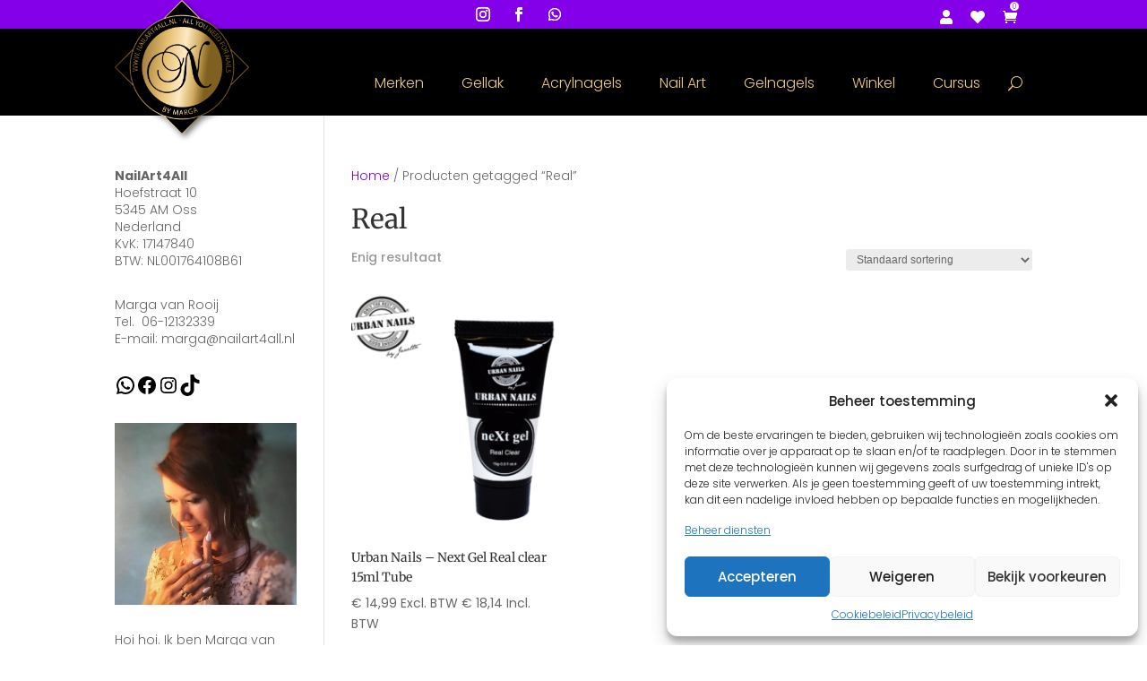

--- FILE ---
content_type: text/html; charset=UTF-8
request_url: https://www.nailart4all.nl/product-tag/real/
body_size: 44802
content:
<!DOCTYPE html>
<html lang="nl-NL">
<head>
	<meta charset="UTF-8" />
<meta http-equiv="X-UA-Compatible" content="IE=edge">
	<link rel="pingback" href="https://www.nailart4all.nl/xmlrpc.php" />

	<script type="text/javascript">
		document.documentElement.className = 'js';
	</script>
	
					<script>document.documentElement.className = document.documentElement.className + ' yes-js js_active js'</script>
			<script id="diviarea-loader">window.DiviPopupData=window.DiviAreaConfig={"zIndex":1000000,"animateSpeed":400,"triggerClassPrefix":"show-popup-","idAttrib":"data-popup","modalIndicatorClass":"is-modal","blockingIndicatorClass":"is-blocking","defaultShowCloseButton":true,"withCloseClass":"with-close","noCloseClass":"no-close","triggerCloseClass":"close","singletonClass":"single","darkModeClass":"dark","noShadowClass":"no-shadow","altCloseClass":"close-alt","popupSelector":".et_pb_section.popup","initializeOnEvent":"et_pb_after_init_modules","popupWrapperClass":"area-outer-wrap","fullHeightClass":"full-height","openPopupClass":"da-overlay-visible","overlayClass":"da-overlay","exitIndicatorClass":"on-exit","hoverTriggerClass":"on-hover","clickTriggerClass":"on-click","onExitDelay":2000,"notMobileClass":"not-mobile","notTabletClass":"not-tablet","notDesktopClass":"not-desktop","baseContext":"body","activePopupClass":"is-open","closeButtonClass":"da-close","withLoaderClass":"with-loader","debug":false,"ajaxUrl":"https:\/\/www.nailart4all.nl\/wp-admin\/admin-ajax.php","sys":[]};var divimode_loader=function(){"use strict";!function(t){t.DiviArea=t.DiviPopup={loaded:!1};var n=t.DiviArea,i=n.Hooks={},o={};function r(t,n,i){var r,e,c;if("string"==typeof t)if(o[t]){if(n)if((r=o[t])&&i)for(c=r.length;c--;)(e=r[c]).callback===n&&e.context===i&&(r[c]=!1);else for(c=r.length;c--;)r[c].callback===n&&(r[c]=!1)}else o[t]=[]}function e(t,n,i,r){if("string"==typeof t){var e={callback:n,priority:i,context:r},c=o[t];c?(c.push(e),c=function(t){var n,i,o,r,e=t.length;for(r=1;r<e;r++)for(n=t[r],i=r;i>0;i--)(o=t[i-1]).priority>n.priority&&(t[i]=o,t[i-1]=n);return t}(c)):c=[e],o[t]=c}}function c(t,n,i){"string"==typeof n&&(n=[n]);var r,e,c=[];for(r=0;r<n.length;r++)Array.prototype.push.apply(c,o[n[r]]);for(e=0;e<c.length;e++){var a=void 0;c[e]&&"function"==typeof c[e].callback&&("filter"===t?void 0!==(a=c[e].callback.apply(c[e].context,i))&&(i[0]=a):c[e].callback.apply(c[e].context,i))}if("filter"===t)return i[0]}i.silent=function(){return i},n.removeFilter=i.removeFilter=function(t,n){r(t,n)},n.removeAction=i.removeAction=function(t,n){r(t,n)},n.applyFilters=i.applyFilters=function(t){for(var n=[],i=arguments.length-1;i-- >0;)n[i]=arguments[i+1];return c("filter",t,n)},n.doAction=i.doAction=function(t){for(var n=[],i=arguments.length-1;i-- >0;)n[i]=arguments[i+1];c("action",t,n)},n.addFilter=i.addFilter=function(n,i,o,r){e(n,i,parseInt(o||10,10),r||t)},n.addAction=i.addAction=function(n,i,o,r){e(n,i,parseInt(o||10,10),r||t)},n.addActionOnce=i.addActionOnce=function(n,i,o,c){e(n,i,parseInt(o||10,10),c||t),e(n,(function(){r(n,i)}),1+parseInt(o||10,10),c||t)}}(window);return{}}();
</script><meta name='robots' content='index, follow, max-image-preview:large, max-snippet:-1, max-video-preview:-1' />
<!-- Google tag (gtag.js) toestemmingsmodus dataLayer toegevoegd door Site Kit -->
<script type="text/javascript" id="google_gtagjs-js-consent-mode-data-layer">
/* <![CDATA[ */
window.dataLayer = window.dataLayer || [];function gtag(){dataLayer.push(arguments);}
gtag('consent', 'default', {"ad_personalization":"denied","ad_storage":"denied","ad_user_data":"denied","analytics_storage":"denied","functionality_storage":"denied","security_storage":"denied","personalization_storage":"denied","region":["AT","BE","BG","CH","CY","CZ","DE","DK","EE","ES","FI","FR","GB","GR","HR","HU","IE","IS","IT","LI","LT","LU","LV","MT","NL","NO","PL","PT","RO","SE","SI","SK"],"wait_for_update":500});
window._googlesitekitConsentCategoryMap = {"statistics":["analytics_storage"],"marketing":["ad_storage","ad_user_data","ad_personalization"],"functional":["functionality_storage","security_storage"],"preferences":["personalization_storage"]};
window._googlesitekitConsents = {"ad_personalization":"denied","ad_storage":"denied","ad_user_data":"denied","analytics_storage":"denied","functionality_storage":"denied","security_storage":"denied","personalization_storage":"denied","region":["AT","BE","BG","CH","CY","CZ","DE","DK","EE","ES","FI","FR","GB","GR","HR","HU","IE","IS","IT","LI","LT","LU","LV","MT","NL","NO","PL","PT","RO","SE","SI","SK"],"wait_for_update":500};
/* ]]> */
</script>
<!-- Einde Google tag (gtag.js) toestemmingsmodus dataLayer toegevoegd door Site Kit -->
<script type="text/javascript">
			let jqueryParams=[],jQuery=function(r){return jqueryParams=[...jqueryParams,r],jQuery},$=function(r){return jqueryParams=[...jqueryParams,r],$};window.jQuery=jQuery,window.$=jQuery;let customHeadScripts=!1;jQuery.fn=jQuery.prototype={},$.fn=jQuery.prototype={},jQuery.noConflict=function(r){if(window.jQuery)return jQuery=window.jQuery,$=window.jQuery,customHeadScripts=!0,jQuery.noConflict},jQuery.ready=function(r){jqueryParams=[...jqueryParams,r]},$.ready=function(r){jqueryParams=[...jqueryParams,r]},jQuery.load=function(r){jqueryParams=[...jqueryParams,r]},$.load=function(r){jqueryParams=[...jqueryParams,r]},jQuery.fn.ready=function(r){jqueryParams=[...jqueryParams,r]},$.fn.ready=function(r){jqueryParams=[...jqueryParams,r]};</script>
	<!-- This site is optimized with the Yoast SEO plugin v26.2 - https://yoast.com/wordpress/plugins/seo/ -->
	<title>Real Producten - NailArt4All</title>
	<link rel="canonical" href="https://www.nailart4all.nl/product-tag/real/" />
	<meta property="og:locale" content="nl_NL" />
	<meta property="og:type" content="article" />
	<meta property="og:title" content="Real Producten - NailArt4All" />
	<meta property="og:url" content="https://www.nailart4all.nl/product-tag/real/" />
	<meta property="og:site_name" content="NailArt4All" />
	<meta property="og:image" content="https://www.nailart4all.nl/wp-content/uploads/2024/11/logo-stempel-Nailart4all.png" />
	<meta property="og:image:width" content="1967" />
	<meta property="og:image:height" content="1967" />
	<meta property="og:image:type" content="image/png" />
	<meta name="twitter:card" content="summary_large_image" />
	<script type="application/ld+json" class="yoast-schema-graph">{"@context":"https://schema.org","@graph":[{"@type":"CollectionPage","@id":"https://www.nailart4all.nl/product-tag/real/","url":"https://www.nailart4all.nl/product-tag/real/","name":"Real Producten - NailArt4All","isPartOf":{"@id":"https://www.nailart4all.nl/#website"},"primaryImageOfPage":{"@id":"https://www.nailart4all.nl/product-tag/real/#primaryimage"},"image":{"@id":"https://www.nailart4all.nl/product-tag/real/#primaryimage"},"thumbnailUrl":"https://www.nailart4all.nl/wp-content/uploads/2023/01/L4MGjpsJ.png","breadcrumb":{"@id":"https://www.nailart4all.nl/product-tag/real/#breadcrumb"},"inLanguage":"nl-NL"},{"@type":"ImageObject","inLanguage":"nl-NL","@id":"https://www.nailart4all.nl/product-tag/real/#primaryimage","url":"https://www.nailart4all.nl/wp-content/uploads/2023/01/L4MGjpsJ.png","contentUrl":"https://www.nailart4all.nl/wp-content/uploads/2023/01/L4MGjpsJ.png","width":1080,"height":1080},{"@type":"BreadcrumbList","@id":"https://www.nailart4all.nl/product-tag/real/#breadcrumb","itemListElement":[{"@type":"ListItem","position":1,"name":"Home","item":"https://www.nailart4all.nl/"},{"@type":"ListItem","position":2,"name":"Real"}]},{"@type":"WebSite","@id":"https://www.nailart4all.nl/#website","url":"https://www.nailart4all.nl/","name":"NailArt4All","description":"Alles voor nagels. Nailart, nagelzetten en nagelverzorging.","publisher":{"@id":"https://www.nailart4all.nl/#organization"},"potentialAction":[{"@type":"SearchAction","target":{"@type":"EntryPoint","urlTemplate":"https://www.nailart4all.nl/?s={search_term_string}"},"query-input":{"@type":"PropertyValueSpecification","valueRequired":true,"valueName":"search_term_string"}}],"inLanguage":"nl-NL"},{"@type":"Organization","@id":"https://www.nailart4all.nl/#organization","name":"Nailart4all","url":"https://www.nailart4all.nl/","logo":{"@type":"ImageObject","inLanguage":"nl-NL","@id":"https://www.nailart4all.nl/#/schema/logo/image/","url":"https://www.nailart4all.nl/wp-content/uploads/2024/11/logo-stempel-Nailart4all.png","contentUrl":"https://www.nailart4all.nl/wp-content/uploads/2024/11/logo-stempel-Nailart4all.png","width":1967,"height":1967,"caption":"Nailart4all"},"image":{"@id":"https://www.nailart4all.nl/#/schema/logo/image/"},"sameAs":["https://nl-nl.facebook.com/nailart4all/","https://www.instagram.com/nailart4all.nl/"]}]}</script>
	<!-- / Yoast SEO plugin. -->


<link rel='dns-prefetch' href='//www.googletagmanager.com' />
<link rel='dns-prefetch' href='//capi-automation.s3.us-east-2.amazonaws.com' />
<link rel="alternate" type="application/rss+xml" title="NailArt4All &raquo; feed" href="https://www.nailart4all.nl/feed/" />
<link rel="alternate" type="application/rss+xml" title="NailArt4All &raquo; reacties feed" href="https://www.nailart4all.nl/comments/feed/" />
<link rel="alternate" type="application/rss+xml" title="NailArt4All &raquo; Real Tag feed" href="https://www.nailart4all.nl/product-tag/real/feed/" />
<link id='omgf-preload-0' rel='preload' href='//www.nailart4all.nl/wp-content/uploads/omgf/et-builder-googlefonts/merriweather-normal-latin-ext.woff2?ver=1742923403' as='font' type='font/woff2' crossorigin />
<link id='omgf-preload-1' rel='preload' href='//www.nailart4all.nl/wp-content/uploads/omgf/et-builder-googlefonts/merriweather-normal-latin.woff2?ver=1742923403' as='font' type='font/woff2' crossorigin />
<link id='omgf-preload-2' rel='preload' href='//www.nailart4all.nl/wp-content/uploads/omgf/et-builder-googlefonts/poppins-normal-latin-ext-300.woff2?ver=1742923403' as='font' type='font/woff2' crossorigin />
<link id='omgf-preload-3' rel='preload' href='//www.nailart4all.nl/wp-content/uploads/omgf/et-builder-googlefonts/poppins-normal-latin-300.woff2?ver=1742923403' as='font' type='font/woff2' crossorigin />
<link id='omgf-preload-4' rel='preload' href='//www.nailart4all.nl/wp-content/uploads/omgf/et-builder-googlefonts/poppins-normal-latin-ext-400.woff2?ver=1742923403' as='font' type='font/woff2' crossorigin />
<link id='omgf-preload-5' rel='preload' href='//www.nailart4all.nl/wp-content/uploads/omgf/et-builder-googlefonts/poppins-normal-latin-400.woff2?ver=1742923403' as='font' type='font/woff2' crossorigin />
<meta content="CP Dataservices Theme v.1.0.0" name="generator"/><link rel='stylesheet' id='mollie-applepaydirect-css' href='https://www.nailart4all.nl/wp-content/plugins/mollie-payments-for-woocommerce/public/css/mollie-applepaydirect.min.css?ver=1761861647' type='text/css' media='screen' />
<link rel='stylesheet' id='wp-block-library-css' href='https://www.nailart4all.nl/wp-includes/css/dist/block-library/style.min.css?ver=6.8.3' type='text/css' media='all' />
<style id='wp-block-library-theme-inline-css' type='text/css'>
.wp-block-audio :where(figcaption){color:#555;font-size:13px;text-align:center}.is-dark-theme .wp-block-audio :where(figcaption){color:#ffffffa6}.wp-block-audio{margin:0 0 1em}.wp-block-code{border:1px solid #ccc;border-radius:4px;font-family:Menlo,Consolas,monaco,monospace;padding:.8em 1em}.wp-block-embed :where(figcaption){color:#555;font-size:13px;text-align:center}.is-dark-theme .wp-block-embed :where(figcaption){color:#ffffffa6}.wp-block-embed{margin:0 0 1em}.blocks-gallery-caption{color:#555;font-size:13px;text-align:center}.is-dark-theme .blocks-gallery-caption{color:#ffffffa6}:root :where(.wp-block-image figcaption){color:#555;font-size:13px;text-align:center}.is-dark-theme :root :where(.wp-block-image figcaption){color:#ffffffa6}.wp-block-image{margin:0 0 1em}.wp-block-pullquote{border-bottom:4px solid;border-top:4px solid;color:currentColor;margin-bottom:1.75em}.wp-block-pullquote cite,.wp-block-pullquote footer,.wp-block-pullquote__citation{color:currentColor;font-size:.8125em;font-style:normal;text-transform:uppercase}.wp-block-quote{border-left:.25em solid;margin:0 0 1.75em;padding-left:1em}.wp-block-quote cite,.wp-block-quote footer{color:currentColor;font-size:.8125em;font-style:normal;position:relative}.wp-block-quote:where(.has-text-align-right){border-left:none;border-right:.25em solid;padding-left:0;padding-right:1em}.wp-block-quote:where(.has-text-align-center){border:none;padding-left:0}.wp-block-quote.is-large,.wp-block-quote.is-style-large,.wp-block-quote:where(.is-style-plain){border:none}.wp-block-search .wp-block-search__label{font-weight:700}.wp-block-search__button{border:1px solid #ccc;padding:.375em .625em}:where(.wp-block-group.has-background){padding:1.25em 2.375em}.wp-block-separator.has-css-opacity{opacity:.4}.wp-block-separator{border:none;border-bottom:2px solid;margin-left:auto;margin-right:auto}.wp-block-separator.has-alpha-channel-opacity{opacity:1}.wp-block-separator:not(.is-style-wide):not(.is-style-dots){width:100px}.wp-block-separator.has-background:not(.is-style-dots){border-bottom:none;height:1px}.wp-block-separator.has-background:not(.is-style-wide):not(.is-style-dots){height:2px}.wp-block-table{margin:0 0 1em}.wp-block-table td,.wp-block-table th{word-break:normal}.wp-block-table :where(figcaption){color:#555;font-size:13px;text-align:center}.is-dark-theme .wp-block-table :where(figcaption){color:#ffffffa6}.wp-block-video :where(figcaption){color:#555;font-size:13px;text-align:center}.is-dark-theme .wp-block-video :where(figcaption){color:#ffffffa6}.wp-block-video{margin:0 0 1em}:root :where(.wp-block-template-part.has-background){margin-bottom:0;margin-top:0;padding:1.25em 2.375em}
</style>
<link rel='stylesheet' id='ion.range-slider-css' href='https://www.nailart4all.nl/wp-content/plugins/yith-woocommerce-ajax-product-filter-premium/assets/css/ion.range-slider.css?ver=2.3.1' type='text/css' media='all' />
<link rel='stylesheet' id='yith-wcan-shortcodes-css' href='https://www.nailart4all.nl/wp-content/plugins/yith-woocommerce-ajax-product-filter-premium/assets/css/shortcodes.css?ver=5.15.1' type='text/css' media='all' />
<style id='yith-wcan-shortcodes-inline-css' type='text/css'>
:root{
	--yith-wcan-filters_colors_titles: #333333;
	--yith-wcan-filters_colors_background: #FFFFFF;
	--yith-wcan-filters_colors_accent: rgb(131,0,233);
	--yith-wcan-filters_colors_accent_r: 131;
	--yith-wcan-filters_colors_accent_g: 0;
	--yith-wcan-filters_colors_accent_b: 233;
	--yith-wcan-color_swatches_border_radius: 100%;
	--yith-wcan-color_swatches_size: 30px;
	--yith-wcan-labels_style_background: #FFFFFF;
	--yith-wcan-labels_style_background_hover: rgb(131,0,233);
	--yith-wcan-labels_style_background_active: rgb(131,0,233);
	--yith-wcan-labels_style_text: #434343;
	--yith-wcan-labels_style_text_hover: #FFFFFF;
	--yith-wcan-labels_style_text_active: #FFFFFF;
	--yith-wcan-anchors_style_text: #434343;
	--yith-wcan-anchors_style_text_hover: rgb(67,67,67);
	--yith-wcan-anchors_style_text_active: rgb(67,67,67);
}
</style>
<link rel='stylesheet' id='jquery-selectBox-css' href='https://www.nailart4all.nl/wp-content/plugins/yith-woocommerce-wishlist/assets/css/jquery.selectBox.css?ver=1.2.0' type='text/css' media='all' />
<link rel='stylesheet' id='woocommerce_prettyPhoto_css-css' href='//www.nailart4all.nl/wp-content/plugins/woocommerce/assets/css/prettyPhoto.css?ver=3.1.6' type='text/css' media='all' />
<link rel='stylesheet' id='yith-wcwl-main-css' href='https://www.nailart4all.nl/wp-content/plugins/yith-woocommerce-wishlist/assets/css/style.css?ver=4.10.0' type='text/css' media='all' />
<style id='yith-wcwl-main-inline-css' type='text/css'>
 :root { --rounded-corners-radius: 16px; --add-to-cart-rounded-corners-radius: 16px; --feedback-duration: 3s } 
 :root { --rounded-corners-radius: 16px; --add-to-cart-rounded-corners-radius: 16px; --feedback-duration: 3s } 
</style>
<style id='global-styles-inline-css' type='text/css'>
:root{--wp--preset--aspect-ratio--square: 1;--wp--preset--aspect-ratio--4-3: 4/3;--wp--preset--aspect-ratio--3-4: 3/4;--wp--preset--aspect-ratio--3-2: 3/2;--wp--preset--aspect-ratio--2-3: 2/3;--wp--preset--aspect-ratio--16-9: 16/9;--wp--preset--aspect-ratio--9-16: 9/16;--wp--preset--color--black: #000000;--wp--preset--color--cyan-bluish-gray: #abb8c3;--wp--preset--color--white: #ffffff;--wp--preset--color--pale-pink: #f78da7;--wp--preset--color--vivid-red: #cf2e2e;--wp--preset--color--luminous-vivid-orange: #ff6900;--wp--preset--color--luminous-vivid-amber: #fcb900;--wp--preset--color--light-green-cyan: #7bdcb5;--wp--preset--color--vivid-green-cyan: #00d084;--wp--preset--color--pale-cyan-blue: #8ed1fc;--wp--preset--color--vivid-cyan-blue: #0693e3;--wp--preset--color--vivid-purple: #9b51e0;--wp--preset--gradient--vivid-cyan-blue-to-vivid-purple: linear-gradient(135deg,rgba(6,147,227,1) 0%,rgb(155,81,224) 100%);--wp--preset--gradient--light-green-cyan-to-vivid-green-cyan: linear-gradient(135deg,rgb(122,220,180) 0%,rgb(0,208,130) 100%);--wp--preset--gradient--luminous-vivid-amber-to-luminous-vivid-orange: linear-gradient(135deg,rgba(252,185,0,1) 0%,rgba(255,105,0,1) 100%);--wp--preset--gradient--luminous-vivid-orange-to-vivid-red: linear-gradient(135deg,rgba(255,105,0,1) 0%,rgb(207,46,46) 100%);--wp--preset--gradient--very-light-gray-to-cyan-bluish-gray: linear-gradient(135deg,rgb(238,238,238) 0%,rgb(169,184,195) 100%);--wp--preset--gradient--cool-to-warm-spectrum: linear-gradient(135deg,rgb(74,234,220) 0%,rgb(151,120,209) 20%,rgb(207,42,186) 40%,rgb(238,44,130) 60%,rgb(251,105,98) 80%,rgb(254,248,76) 100%);--wp--preset--gradient--blush-light-purple: linear-gradient(135deg,rgb(255,206,236) 0%,rgb(152,150,240) 100%);--wp--preset--gradient--blush-bordeaux: linear-gradient(135deg,rgb(254,205,165) 0%,rgb(254,45,45) 50%,rgb(107,0,62) 100%);--wp--preset--gradient--luminous-dusk: linear-gradient(135deg,rgb(255,203,112) 0%,rgb(199,81,192) 50%,rgb(65,88,208) 100%);--wp--preset--gradient--pale-ocean: linear-gradient(135deg,rgb(255,245,203) 0%,rgb(182,227,212) 50%,rgb(51,167,181) 100%);--wp--preset--gradient--electric-grass: linear-gradient(135deg,rgb(202,248,128) 0%,rgb(113,206,126) 100%);--wp--preset--gradient--midnight: linear-gradient(135deg,rgb(2,3,129) 0%,rgb(40,116,252) 100%);--wp--preset--font-size--small: 13px;--wp--preset--font-size--medium: 20px;--wp--preset--font-size--large: 36px;--wp--preset--font-size--x-large: 42px;--wp--preset--spacing--20: 0.44rem;--wp--preset--spacing--30: 0.67rem;--wp--preset--spacing--40: 1rem;--wp--preset--spacing--50: 1.5rem;--wp--preset--spacing--60: 2.25rem;--wp--preset--spacing--70: 3.38rem;--wp--preset--spacing--80: 5.06rem;--wp--preset--shadow--natural: 6px 6px 9px rgba(0, 0, 0, 0.2);--wp--preset--shadow--deep: 12px 12px 50px rgba(0, 0, 0, 0.4);--wp--preset--shadow--sharp: 6px 6px 0px rgba(0, 0, 0, 0.2);--wp--preset--shadow--outlined: 6px 6px 0px -3px rgba(255, 255, 255, 1), 6px 6px rgba(0, 0, 0, 1);--wp--preset--shadow--crisp: 6px 6px 0px rgba(0, 0, 0, 1);}:root { --wp--style--global--content-size: 823px;--wp--style--global--wide-size: 1080px; }:where(body) { margin: 0; }.wp-site-blocks > .alignleft { float: left; margin-right: 2em; }.wp-site-blocks > .alignright { float: right; margin-left: 2em; }.wp-site-blocks > .aligncenter { justify-content: center; margin-left: auto; margin-right: auto; }:where(.is-layout-flex){gap: 0.5em;}:where(.is-layout-grid){gap: 0.5em;}.is-layout-flow > .alignleft{float: left;margin-inline-start: 0;margin-inline-end: 2em;}.is-layout-flow > .alignright{float: right;margin-inline-start: 2em;margin-inline-end: 0;}.is-layout-flow > .aligncenter{margin-left: auto !important;margin-right: auto !important;}.is-layout-constrained > .alignleft{float: left;margin-inline-start: 0;margin-inline-end: 2em;}.is-layout-constrained > .alignright{float: right;margin-inline-start: 2em;margin-inline-end: 0;}.is-layout-constrained > .aligncenter{margin-left: auto !important;margin-right: auto !important;}.is-layout-constrained > :where(:not(.alignleft):not(.alignright):not(.alignfull)){max-width: var(--wp--style--global--content-size);margin-left: auto !important;margin-right: auto !important;}.is-layout-constrained > .alignwide{max-width: var(--wp--style--global--wide-size);}body .is-layout-flex{display: flex;}.is-layout-flex{flex-wrap: wrap;align-items: center;}.is-layout-flex > :is(*, div){margin: 0;}body .is-layout-grid{display: grid;}.is-layout-grid > :is(*, div){margin: 0;}body{padding-top: 0px;padding-right: 0px;padding-bottom: 0px;padding-left: 0px;}:root :where(.wp-element-button, .wp-block-button__link){background-color: #32373c;border-width: 0;color: #fff;font-family: inherit;font-size: inherit;line-height: inherit;padding: calc(0.667em + 2px) calc(1.333em + 2px);text-decoration: none;}.has-black-color{color: var(--wp--preset--color--black) !important;}.has-cyan-bluish-gray-color{color: var(--wp--preset--color--cyan-bluish-gray) !important;}.has-white-color{color: var(--wp--preset--color--white) !important;}.has-pale-pink-color{color: var(--wp--preset--color--pale-pink) !important;}.has-vivid-red-color{color: var(--wp--preset--color--vivid-red) !important;}.has-luminous-vivid-orange-color{color: var(--wp--preset--color--luminous-vivid-orange) !important;}.has-luminous-vivid-amber-color{color: var(--wp--preset--color--luminous-vivid-amber) !important;}.has-light-green-cyan-color{color: var(--wp--preset--color--light-green-cyan) !important;}.has-vivid-green-cyan-color{color: var(--wp--preset--color--vivid-green-cyan) !important;}.has-pale-cyan-blue-color{color: var(--wp--preset--color--pale-cyan-blue) !important;}.has-vivid-cyan-blue-color{color: var(--wp--preset--color--vivid-cyan-blue) !important;}.has-vivid-purple-color{color: var(--wp--preset--color--vivid-purple) !important;}.has-black-background-color{background-color: var(--wp--preset--color--black) !important;}.has-cyan-bluish-gray-background-color{background-color: var(--wp--preset--color--cyan-bluish-gray) !important;}.has-white-background-color{background-color: var(--wp--preset--color--white) !important;}.has-pale-pink-background-color{background-color: var(--wp--preset--color--pale-pink) !important;}.has-vivid-red-background-color{background-color: var(--wp--preset--color--vivid-red) !important;}.has-luminous-vivid-orange-background-color{background-color: var(--wp--preset--color--luminous-vivid-orange) !important;}.has-luminous-vivid-amber-background-color{background-color: var(--wp--preset--color--luminous-vivid-amber) !important;}.has-light-green-cyan-background-color{background-color: var(--wp--preset--color--light-green-cyan) !important;}.has-vivid-green-cyan-background-color{background-color: var(--wp--preset--color--vivid-green-cyan) !important;}.has-pale-cyan-blue-background-color{background-color: var(--wp--preset--color--pale-cyan-blue) !important;}.has-vivid-cyan-blue-background-color{background-color: var(--wp--preset--color--vivid-cyan-blue) !important;}.has-vivid-purple-background-color{background-color: var(--wp--preset--color--vivid-purple) !important;}.has-black-border-color{border-color: var(--wp--preset--color--black) !important;}.has-cyan-bluish-gray-border-color{border-color: var(--wp--preset--color--cyan-bluish-gray) !important;}.has-white-border-color{border-color: var(--wp--preset--color--white) !important;}.has-pale-pink-border-color{border-color: var(--wp--preset--color--pale-pink) !important;}.has-vivid-red-border-color{border-color: var(--wp--preset--color--vivid-red) !important;}.has-luminous-vivid-orange-border-color{border-color: var(--wp--preset--color--luminous-vivid-orange) !important;}.has-luminous-vivid-amber-border-color{border-color: var(--wp--preset--color--luminous-vivid-amber) !important;}.has-light-green-cyan-border-color{border-color: var(--wp--preset--color--light-green-cyan) !important;}.has-vivid-green-cyan-border-color{border-color: var(--wp--preset--color--vivid-green-cyan) !important;}.has-pale-cyan-blue-border-color{border-color: var(--wp--preset--color--pale-cyan-blue) !important;}.has-vivid-cyan-blue-border-color{border-color: var(--wp--preset--color--vivid-cyan-blue) !important;}.has-vivid-purple-border-color{border-color: var(--wp--preset--color--vivid-purple) !important;}.has-vivid-cyan-blue-to-vivid-purple-gradient-background{background: var(--wp--preset--gradient--vivid-cyan-blue-to-vivid-purple) !important;}.has-light-green-cyan-to-vivid-green-cyan-gradient-background{background: var(--wp--preset--gradient--light-green-cyan-to-vivid-green-cyan) !important;}.has-luminous-vivid-amber-to-luminous-vivid-orange-gradient-background{background: var(--wp--preset--gradient--luminous-vivid-amber-to-luminous-vivid-orange) !important;}.has-luminous-vivid-orange-to-vivid-red-gradient-background{background: var(--wp--preset--gradient--luminous-vivid-orange-to-vivid-red) !important;}.has-very-light-gray-to-cyan-bluish-gray-gradient-background{background: var(--wp--preset--gradient--very-light-gray-to-cyan-bluish-gray) !important;}.has-cool-to-warm-spectrum-gradient-background{background: var(--wp--preset--gradient--cool-to-warm-spectrum) !important;}.has-blush-light-purple-gradient-background{background: var(--wp--preset--gradient--blush-light-purple) !important;}.has-blush-bordeaux-gradient-background{background: var(--wp--preset--gradient--blush-bordeaux) !important;}.has-luminous-dusk-gradient-background{background: var(--wp--preset--gradient--luminous-dusk) !important;}.has-pale-ocean-gradient-background{background: var(--wp--preset--gradient--pale-ocean) !important;}.has-electric-grass-gradient-background{background: var(--wp--preset--gradient--electric-grass) !important;}.has-midnight-gradient-background{background: var(--wp--preset--gradient--midnight) !important;}.has-small-font-size{font-size: var(--wp--preset--font-size--small) !important;}.has-medium-font-size{font-size: var(--wp--preset--font-size--medium) !important;}.has-large-font-size{font-size: var(--wp--preset--font-size--large) !important;}.has-x-large-font-size{font-size: var(--wp--preset--font-size--x-large) !important;}
:where(.wp-block-post-template.is-layout-flex){gap: 1.25em;}:where(.wp-block-post-template.is-layout-grid){gap: 1.25em;}
:where(.wp-block-columns.is-layout-flex){gap: 2em;}:where(.wp-block-columns.is-layout-grid){gap: 2em;}
:root :where(.wp-block-pullquote){font-size: 1.5em;line-height: 1.6;}
</style>
<link rel='stylesheet' id='contact-form-7-css' href='https://www.nailart4all.nl/wp-content/plugins/contact-form-7/includes/css/styles.css?ver=6.1.3' type='text/css' media='all' />
<link rel='stylesheet' id='dnwoo-mini-cart-style-css' href='https://www.nailart4all.nl/wp-content/plugins/woo-essential/includes/../assets/css/mini-cart.css?ver=6.8.3' type='text/css' media='all' />
<link rel='stylesheet' id='woocommerce-layout-css' href='https://www.nailart4all.nl/wp-content/plugins/woocommerce/assets/css/woocommerce-layout.css?ver=10.3.3' type='text/css' media='all' />
<link rel='stylesheet' id='woocommerce-smallscreen-css' href='https://www.nailart4all.nl/wp-content/plugins/woocommerce/assets/css/woocommerce-smallscreen.css?ver=10.3.3' type='text/css' media='only screen and (max-width: 768px)' />
<link rel='stylesheet' id='woocommerce-general-css' href='https://www.nailart4all.nl/wp-content/plugins/woocommerce/assets/css/woocommerce.css?ver=10.3.3' type='text/css' media='all' />
<style id='woocommerce-inline-inline-css' type='text/css'>
.woocommerce form .form-row .required { visibility: visible; }
</style>
<link rel='stylesheet' id='cmplz-general-css' href='https://www.nailart4all.nl/wp-content/plugins/complianz-gdpr/assets/css/cookieblocker.min.css?ver=1761861535' type='text/css' media='all' />
<link rel='stylesheet' id='css-divi-area-css' href='https://www.nailart4all.nl/wp-content/plugins/popups-for-divi/styles/front.min.css?ver=3.2.2' type='text/css' media='all' />
<style id='css-divi-area-inline-css' type='text/css'>
.et_pb_section.popup{display:none}
</style>
<link rel='stylesheet' id='css-divi-area-popuphidden-css' href='https://www.nailart4all.nl/wp-content/plugins/popups-for-divi/styles/front-popuphidden.min.css?ver=3.2.2' type='text/css' media='all' />
<link rel='stylesheet' id='yith-wcbr-css' href='https://www.nailart4all.nl/wp-content/plugins/yith-woocommerce-brands-add-on/assets/css/yith-wcbr.css?ver=2.36.0' type='text/css' media='all' />
<link rel='stylesheet' id='brands-styles-css' href='https://www.nailart4all.nl/wp-content/plugins/woocommerce/assets/css/brands.css?ver=10.3.3' type='text/css' media='all' />
<style id='divi-style-parent-inline-inline-css' type='text/css'>
/*!
Theme Name: Divi
Theme URI: http://www.elegantthemes.com/gallery/divi/
Version: 4.27.4
Description: Smart. Flexible. Beautiful. Divi is the most powerful theme in our collection.
Author: Elegant Themes
Author URI: http://www.elegantthemes.com
License: GNU General Public License v2
License URI: http://www.gnu.org/licenses/gpl-2.0.html
*/

a,abbr,acronym,address,applet,b,big,blockquote,body,center,cite,code,dd,del,dfn,div,dl,dt,em,fieldset,font,form,h1,h2,h3,h4,h5,h6,html,i,iframe,img,ins,kbd,label,legend,li,object,ol,p,pre,q,s,samp,small,span,strike,strong,sub,sup,tt,u,ul,var{margin:0;padding:0;border:0;outline:0;font-size:100%;-ms-text-size-adjust:100%;-webkit-text-size-adjust:100%;vertical-align:baseline;background:transparent}body{line-height:1}ol,ul{list-style:none}blockquote,q{quotes:none}blockquote:after,blockquote:before,q:after,q:before{content:"";content:none}blockquote{margin:20px 0 30px;border-left:5px solid;padding-left:20px}:focus{outline:0}del{text-decoration:line-through}pre{overflow:auto;padding:10px}figure{margin:0}table{border-collapse:collapse;border-spacing:0}article,aside,footer,header,hgroup,nav,section{display:block}body{font-family:Open Sans,Arial,sans-serif;font-size:14px;color:#666;background-color:#fff;line-height:1.7em;font-weight:500;-webkit-font-smoothing:antialiased;-moz-osx-font-smoothing:grayscale}body.page-template-page-template-blank-php #page-container{padding-top:0!important}body.et_cover_background{background-size:cover!important;background-position:top!important;background-repeat:no-repeat!important;background-attachment:fixed}a{color:#2ea3f2}a,a:hover{text-decoration:none}p{padding-bottom:1em}p:not(.has-background):last-of-type{padding-bottom:0}p.et_normal_padding{padding-bottom:1em}strong{font-weight:700}cite,em,i{font-style:italic}code,pre{font-family:Courier New,monospace;margin-bottom:10px}ins{text-decoration:none}sub,sup{height:0;line-height:1;position:relative;vertical-align:baseline}sup{bottom:.8em}sub{top:.3em}dl{margin:0 0 1.5em}dl dt{font-weight:700}dd{margin-left:1.5em}blockquote p{padding-bottom:0}embed,iframe,object,video{max-width:100%}h1,h2,h3,h4,h5,h6{color:#333;padding-bottom:10px;line-height:1em;font-weight:500}h1 a,h2 a,h3 a,h4 a,h5 a,h6 a{color:inherit}h1{font-size:30px}h2{font-size:26px}h3{font-size:22px}h4{font-size:18px}h5{font-size:16px}h6{font-size:14px}input{-webkit-appearance:none}input[type=checkbox]{-webkit-appearance:checkbox}input[type=radio]{-webkit-appearance:radio}input.text,input.title,input[type=email],input[type=password],input[type=tel],input[type=text],select,textarea{background-color:#fff;border:1px solid #bbb;padding:2px;color:#4e4e4e}input.text:focus,input.title:focus,input[type=text]:focus,select:focus,textarea:focus{border-color:#2d3940;color:#3e3e3e}input.text,input.title,input[type=text],select,textarea{margin:0}textarea{padding:4px}button,input,select,textarea{font-family:inherit}img{max-width:100%;height:auto}.clearfix:after{visibility:hidden;display:block;font-size:0;content:" ";clear:both;height:0}.clear{clear:both}br.clear{margin:0;padding:0}.pagination{clear:both}#et_search_icon:hover,.et-social-icon a:hover,.et_password_protected_form .et_submit_button,.form-submit .et_pb_buttontton.alt.disabled,.nav-single a,.posted_in a{color:#2ea3f2}.et-search-form,blockquote{border-color:#2ea3f2}#main-content{background-color:#fff}.container{width:80%;max-width:1080px;margin:auto;position:relative}body:not(.et-tb) #main-content .container,body:not(.et-tb-has-header) #main-content .container{padding-top:58px}.et_full_width_page #main-content .container:before{display:none}.main_title{margin-bottom:20px}.et_password_protected_form .et_submit_button:hover,.form-submit .et_pb_button:hover{background:rgba(0,0,0,.05)}.et_button_icon_visible .et_pb_button{padding-right:2em;padding-left:.7em}.et_button_icon_visible .et_pb_button:after{opacity:1;margin-left:0}.et_button_left .et_pb_button:hover:after{left:.15em}.et_button_left .et_pb_button:after{margin-left:0;left:1em}.et_button_icon_visible.et_button_left .et_pb_button,.et_button_left .et_pb_button:hover,.et_button_left .et_pb_module .et_pb_button:hover{padding-left:2em;padding-right:.7em}.et_button_icon_visible.et_button_left .et_pb_button:after,.et_button_left .et_pb_button:hover:after{left:.15em}.et_password_protected_form .et_submit_button:hover,.form-submit .et_pb_button:hover{padding:.3em 1em}.et_button_no_icon .et_pb_button:after{display:none}.et_button_no_icon.et_button_icon_visible.et_button_left .et_pb_button,.et_button_no_icon.et_button_left .et_pb_button:hover,.et_button_no_icon .et_pb_button,.et_button_no_icon .et_pb_button:hover{padding:.3em 1em!important}.et_button_custom_icon .et_pb_button:after{line-height:1.7em}.et_button_custom_icon.et_button_icon_visible .et_pb_button:after,.et_button_custom_icon .et_pb_button:hover:after{margin-left:.3em}#left-area .post_format-post-format-gallery .wp-block-gallery:first-of-type{padding:0;margin-bottom:-16px}.entry-content table:not(.variations){border:1px solid #eee;margin:0 0 15px;text-align:left;width:100%}.entry-content thead th,.entry-content tr th{color:#555;font-weight:700;padding:9px 24px}.entry-content tr td{border-top:1px solid #eee;padding:6px 24px}#left-area ul,.entry-content ul,.et-l--body ul,.et-l--footer ul,.et-l--header ul{list-style-type:disc;padding:0 0 23px 1em;line-height:26px}#left-area ol,.entry-content ol,.et-l--body ol,.et-l--footer ol,.et-l--header ol{list-style-type:decimal;list-style-position:inside;padding:0 0 23px;line-height:26px}#left-area ul li ul,.entry-content ul li ol{padding:2px 0 2px 20px}#left-area ol li ul,.entry-content ol li ol,.et-l--body ol li ol,.et-l--footer ol li ol,.et-l--header ol li ol{padding:2px 0 2px 35px}#left-area ul.wp-block-gallery{display:-webkit-box;display:-ms-flexbox;display:flex;-ms-flex-wrap:wrap;flex-wrap:wrap;list-style-type:none;padding:0}#left-area ul.products{padding:0!important;line-height:1.7!important;list-style:none!important}.gallery-item a{display:block}.gallery-caption,.gallery-item a{width:90%}#wpadminbar{z-index:100001}#left-area .post-meta{font-size:14px;padding-bottom:15px}#left-area .post-meta a{text-decoration:none;color:#666}#left-area .et_featured_image{padding-bottom:7px}.single .post{padding-bottom:25px}body.single .et_audio_content{margin-bottom:-6px}.nav-single a{text-decoration:none;color:#2ea3f2;font-size:14px;font-weight:400}.nav-previous{float:left}.nav-next{float:right}.et_password_protected_form p input{background-color:#eee;border:none!important;width:100%!important;border-radius:0!important;font-size:14px;color:#999!important;padding:16px!important;-webkit-box-sizing:border-box;box-sizing:border-box}.et_password_protected_form label{display:none}.et_password_protected_form .et_submit_button{font-family:inherit;display:block;float:right;margin:8px auto 0;cursor:pointer}.post-password-required p.nocomments.container{max-width:100%}.post-password-required p.nocomments.container:before{display:none}.aligncenter,div.post .new-post .aligncenter{display:block;margin-left:auto;margin-right:auto}.wp-caption{border:1px solid #ddd;text-align:center;background-color:#f3f3f3;margin-bottom:10px;max-width:96%;padding:8px}.wp-caption.alignleft{margin:0 30px 20px 0}.wp-caption.alignright{margin:0 0 20px 30px}.wp-caption img{margin:0;padding:0;border:0}.wp-caption p.wp-caption-text{font-size:12px;padding:0 4px 5px;margin:0}.alignright{float:right}.alignleft{float:left}img.alignleft{display:inline;float:left;margin-right:15px}img.alignright{display:inline;float:right;margin-left:15px}.page.et_pb_pagebuilder_layout #main-content{background-color:transparent}body #main-content .et_builder_inner_content>h1,body #main-content .et_builder_inner_content>h2,body #main-content .et_builder_inner_content>h3,body #main-content .et_builder_inner_content>h4,body #main-content .et_builder_inner_content>h5,body #main-content .et_builder_inner_content>h6{line-height:1.4em}body #main-content .et_builder_inner_content>p{line-height:1.7em}.wp-block-pullquote{margin:20px 0 30px}.wp-block-pullquote.has-background blockquote{border-left:none}.wp-block-group.has-background{padding:1.5em 1.5em .5em}@media (min-width:981px){#left-area{width:79.125%;padding-bottom:23px}#main-content .container:before{content:"";position:absolute;top:0;height:100%;width:1px;background-color:#e2e2e2}.et_full_width_page #left-area,.et_no_sidebar #left-area{float:none;width:100%!important}.et_full_width_page #left-area{padding-bottom:0}.et_no_sidebar #main-content .container:before{display:none}}@media (max-width:980px){#page-container{padding-top:80px}.et-tb #page-container,.et-tb-has-header #page-container{padding-top:0!important}#left-area,#sidebar{width:100%!important}#main-content .container:before{display:none!important}.et_full_width_page .et_gallery_item:nth-child(4n+1){clear:none}}@media print{#page-container{padding-top:0!important}}#wp-admin-bar-et-use-visual-builder a:before{font-family:ETmodules!important;content:"\e625";font-size:30px!important;width:28px;margin-top:-3px;color:#974df3!important}#wp-admin-bar-et-use-visual-builder:hover a:before{color:#fff!important}#wp-admin-bar-et-use-visual-builder:hover a,#wp-admin-bar-et-use-visual-builder a:hover{transition:background-color .5s ease;-webkit-transition:background-color .5s ease;-moz-transition:background-color .5s ease;background-color:#7e3bd0!important;color:#fff!important}* html .clearfix,:first-child+html .clearfix{zoom:1}.iphone .et_pb_section_video_bg video::-webkit-media-controls-start-playback-button{display:none!important;-webkit-appearance:none}.et_mobile_device .et_pb_section_parallax .et_pb_parallax_css{background-attachment:scroll}.et-social-facebook a.icon:before{content:"\e093"}.et-social-twitter a.icon:before{content:"\e094"}.et-social-google-plus a.icon:before{content:"\e096"}.et-social-instagram a.icon:before{content:"\e09a"}.et-social-rss a.icon:before{content:"\e09e"}.ai1ec-single-event:after{content:" ";display:table;clear:both}.evcal_event_details .evcal_evdata_cell .eventon_details_shading_bot.eventon_details_shading_bot{z-index:3}.wp-block-divi-layout{margin-bottom:1em}*{-webkit-box-sizing:border-box;box-sizing:border-box}#et-info-email:before,#et-info-phone:before,#et_search_icon:before,.comment-reply-link:after,.et-cart-info span:before,.et-pb-arrow-next:before,.et-pb-arrow-prev:before,.et-social-icon a:before,.et_audio_container .mejs-playpause-button button:before,.et_audio_container .mejs-volume-button button:before,.et_overlay:before,.et_password_protected_form .et_submit_button:after,.et_pb_button:after,.et_pb_contact_reset:after,.et_pb_contact_submit:after,.et_pb_font_icon:before,.et_pb_newsletter_button:after,.et_pb_pricing_table_button:after,.et_pb_promo_button:after,.et_pb_testimonial:before,.et_pb_toggle_title:before,.form-submit .et_pb_button:after,.mobile_menu_bar:before,a.et_pb_more_button:after{font-family:ETmodules!important;speak:none;font-style:normal;font-weight:400;-webkit-font-feature-settings:normal;font-feature-settings:normal;font-variant:normal;text-transform:none;line-height:1;-webkit-font-smoothing:antialiased;-moz-osx-font-smoothing:grayscale;text-shadow:0 0;direction:ltr}.et-pb-icon,.et_pb_custom_button_icon.et_pb_button:after,.et_pb_login .et_pb_custom_button_icon.et_pb_button:after,.et_pb_woo_custom_button_icon .button.et_pb_custom_button_icon.et_pb_button:after,.et_pb_woo_custom_button_icon .button.et_pb_custom_button_icon.et_pb_button:hover:after{content:attr(data-icon)}.et-pb-icon{font-family:ETmodules;speak:none;font-weight:400;-webkit-font-feature-settings:normal;font-feature-settings:normal;font-variant:normal;text-transform:none;line-height:1;-webkit-font-smoothing:antialiased;font-size:96px;font-style:normal;display:inline-block;-webkit-box-sizing:border-box;box-sizing:border-box;direction:ltr}#et-ajax-saving{display:none;-webkit-transition:background .3s,-webkit-box-shadow .3s;transition:background .3s,-webkit-box-shadow .3s;transition:background .3s,box-shadow .3s;transition:background .3s,box-shadow .3s,-webkit-box-shadow .3s;-webkit-box-shadow:rgba(0,139,219,.247059) 0 0 60px;box-shadow:0 0 60px rgba(0,139,219,.247059);position:fixed;top:50%;left:50%;width:50px;height:50px;background:#fff;border-radius:50px;margin:-25px 0 0 -25px;z-index:999999;text-align:center}#et-ajax-saving img{margin:9px}.et-safe-mode-indicator,.et-safe-mode-indicator:focus,.et-safe-mode-indicator:hover{-webkit-box-shadow:0 5px 10px rgba(41,196,169,.15);box-shadow:0 5px 10px rgba(41,196,169,.15);background:#29c4a9;color:#fff;font-size:14px;font-weight:600;padding:12px;line-height:16px;border-radius:3px;position:fixed;bottom:30px;right:30px;z-index:999999;text-decoration:none;font-family:Open Sans,sans-serif;-webkit-font-smoothing:antialiased;-moz-osx-font-smoothing:grayscale}.et_pb_button{font-size:20px;font-weight:500;padding:.3em 1em;line-height:1.7em!important;background-color:transparent;background-size:cover;background-position:50%;background-repeat:no-repeat;border:2px solid;border-radius:3px;-webkit-transition-duration:.2s;transition-duration:.2s;-webkit-transition-property:all!important;transition-property:all!important}.et_pb_button,.et_pb_button_inner{position:relative}.et_pb_button:hover,.et_pb_module .et_pb_button:hover{border:2px solid transparent;padding:.3em 2em .3em .7em}.et_pb_button:hover{background-color:hsla(0,0%,100%,.2)}.et_pb_bg_layout_light.et_pb_button:hover,.et_pb_bg_layout_light .et_pb_button:hover{background-color:rgba(0,0,0,.05)}.et_pb_button:after,.et_pb_button:before{font-size:32px;line-height:1em;content:"\35";opacity:0;position:absolute;margin-left:-1em;-webkit-transition:all .2s;transition:all .2s;text-transform:none;-webkit-font-feature-settings:"kern" off;font-feature-settings:"kern" off;font-variant:none;font-style:normal;font-weight:400;text-shadow:none}.et_pb_button.et_hover_enabled:hover:after,.et_pb_button.et_pb_hovered:hover:after{-webkit-transition:none!important;transition:none!important}.et_pb_button:before{display:none}.et_pb_button:hover:after{opacity:1;margin-left:0}.et-db #et-boc .et-l h1 a,.et-db #et-boc .et-l h2 a,.et-db #et-boc .et-l h3 a,.et-db #et-boc .et-l h4 a,.et-db #et-boc .et-l h5 a,.et-db #et-boc .et-l h6 a{color:inherit}.et-db #et-boc .et-l.et-l--header .et_builder_inner_content{z-index:2}.et-db #et-boc .et-l *{-webkit-box-sizing:border-box;box-sizing:border-box}.et-db #et-boc .et-l #et-info-email:before,.et-db #et-boc .et-l #et-info-phone:before,.et-db #et-boc .et-l #et_search_icon:before,.et-db #et-boc .et-l .comment-reply-link:after,.et-db #et-boc .et-l .et-cart-info span:before,.et-db #et-boc .et-l .et-pb-arrow-next:before,.et-db #et-boc .et-l .et-pb-arrow-prev:before,.et-db #et-boc .et-l .et-social-icon a:before,.et-db #et-boc .et-l .et_audio_container .mejs-playpause-button button:before,.et-db #et-boc .et-l .et_audio_container .mejs-volume-button button:before,.et-db #et-boc .et-l .et_overlay:before,.et-db #et-boc .et-l .et_password_protected_form .et_submit_button:after,.et-db #et-boc .et-l .et_pb_button:after,.et-db #et-boc .et-l .et_pb_contact_reset:after,.et-db #et-boc .et-l .et_pb_contact_submit:after,.et-db #et-boc .et-l .et_pb_font_icon:before,.et-db #et-boc .et-l .et_pb_newsletter_button:after,.et-db #et-boc .et-l .et_pb_pricing_table_button:after,.et-db #et-boc .et-l .et_pb_promo_button:after,.et-db #et-boc .et-l .et_pb_testimonial:before,.et-db #et-boc .et-l .et_pb_toggle_title:before,.et-db #et-boc .et-l .form-submit .et_pb_button:after,.et-db #et-boc .et-l .mobile_menu_bar:before,.et-db #et-boc .et-l a.et_pb_more_button:after{font-family:ETmodules!important;speak:none;font-style:normal;font-weight:400;-webkit-font-feature-settings:normal;font-feature-settings:normal;font-variant:normal;text-transform:none;line-height:1;-webkit-font-smoothing:antialiased;-moz-osx-font-smoothing:grayscale;text-shadow:0 0;direction:ltr}.et-db #et-boc .et-l .et_pb_custom_button_icon.et_pb_button:after,.et-db #et-boc .et-l .et_pb_login .et_pb_custom_button_icon.et_pb_button:after,.et-db #et-boc .et-l .et_pb_woo_custom_button_icon .button.et_pb_custom_button_icon.et_pb_button:after,.et-db #et-boc .et-l .et_pb_woo_custom_button_icon .button.et_pb_custom_button_icon.et_pb_button:hover:after{content:attr(data-icon)}.et-db #et-boc .et-l .et-pb-icon{font-family:ETmodules;content:attr(data-icon);speak:none;font-weight:400;-webkit-font-feature-settings:normal;font-feature-settings:normal;font-variant:normal;text-transform:none;line-height:1;-webkit-font-smoothing:antialiased;font-size:96px;font-style:normal;display:inline-block;-webkit-box-sizing:border-box;box-sizing:border-box;direction:ltr}.et-db #et-boc .et-l #et-ajax-saving{display:none;-webkit-transition:background .3s,-webkit-box-shadow .3s;transition:background .3s,-webkit-box-shadow .3s;transition:background .3s,box-shadow .3s;transition:background .3s,box-shadow .3s,-webkit-box-shadow .3s;-webkit-box-shadow:rgba(0,139,219,.247059) 0 0 60px;box-shadow:0 0 60px rgba(0,139,219,.247059);position:fixed;top:50%;left:50%;width:50px;height:50px;background:#fff;border-radius:50px;margin:-25px 0 0 -25px;z-index:999999;text-align:center}.et-db #et-boc .et-l #et-ajax-saving img{margin:9px}.et-db #et-boc .et-l .et-safe-mode-indicator,.et-db #et-boc .et-l .et-safe-mode-indicator:focus,.et-db #et-boc .et-l .et-safe-mode-indicator:hover{-webkit-box-shadow:0 5px 10px rgba(41,196,169,.15);box-shadow:0 5px 10px rgba(41,196,169,.15);background:#29c4a9;color:#fff;font-size:14px;font-weight:600;padding:12px;line-height:16px;border-radius:3px;position:fixed;bottom:30px;right:30px;z-index:999999;text-decoration:none;font-family:Open Sans,sans-serif;-webkit-font-smoothing:antialiased;-moz-osx-font-smoothing:grayscale}.et-db #et-boc .et-l .et_pb_button{font-size:20px;font-weight:500;padding:.3em 1em;line-height:1.7em!important;background-color:transparent;background-size:cover;background-position:50%;background-repeat:no-repeat;position:relative;border:2px solid;border-radius:3px;-webkit-transition-duration:.2s;transition-duration:.2s;-webkit-transition-property:all!important;transition-property:all!important}.et-db #et-boc .et-l .et_pb_button_inner{position:relative}.et-db #et-boc .et-l .et_pb_button:hover,.et-db #et-boc .et-l .et_pb_module .et_pb_button:hover{border:2px solid transparent;padding:.3em 2em .3em .7em}.et-db #et-boc .et-l .et_pb_button:hover{background-color:hsla(0,0%,100%,.2)}.et-db #et-boc .et-l .et_pb_bg_layout_light.et_pb_button:hover,.et-db #et-boc .et-l .et_pb_bg_layout_light .et_pb_button:hover{background-color:rgba(0,0,0,.05)}.et-db #et-boc .et-l .et_pb_button:after,.et-db #et-boc .et-l .et_pb_button:before{font-size:32px;line-height:1em;content:"\35";opacity:0;position:absolute;margin-left:-1em;-webkit-transition:all .2s;transition:all .2s;text-transform:none;-webkit-font-feature-settings:"kern" off;font-feature-settings:"kern" off;font-variant:none;font-style:normal;font-weight:400;text-shadow:none}.et-db #et-boc .et-l .et_pb_button.et_hover_enabled:hover:after,.et-db #et-boc .et-l .et_pb_button.et_pb_hovered:hover:after{-webkit-transition:none!important;transition:none!important}.et-db #et-boc .et-l .et_pb_button:before{display:none}.et-db #et-boc .et-l .et_pb_button:hover:after{opacity:1;margin-left:0}.et-db #et-boc .et-l .et_pb_column_1_3 h1,.et-db #et-boc .et-l .et_pb_column_1_4 h1,.et-db #et-boc .et-l .et_pb_column_1_5 h1,.et-db #et-boc .et-l .et_pb_column_1_6 h1,.et-db #et-boc .et-l .et_pb_column_2_5 h1{font-size:26px}.et-db #et-boc .et-l .et_pb_column_1_3 h2,.et-db #et-boc .et-l .et_pb_column_1_4 h2,.et-db #et-boc .et-l .et_pb_column_1_5 h2,.et-db #et-boc .et-l .et_pb_column_1_6 h2,.et-db #et-boc .et-l .et_pb_column_2_5 h2{font-size:23px}.et-db #et-boc .et-l .et_pb_column_1_3 h3,.et-db #et-boc .et-l .et_pb_column_1_4 h3,.et-db #et-boc .et-l .et_pb_column_1_5 h3,.et-db #et-boc .et-l .et_pb_column_1_6 h3,.et-db #et-boc .et-l .et_pb_column_2_5 h3{font-size:20px}.et-db #et-boc .et-l .et_pb_column_1_3 h4,.et-db #et-boc .et-l .et_pb_column_1_4 h4,.et-db #et-boc .et-l .et_pb_column_1_5 h4,.et-db #et-boc .et-l .et_pb_column_1_6 h4,.et-db #et-boc .et-l .et_pb_column_2_5 h4{font-size:18px}.et-db #et-boc .et-l .et_pb_column_1_3 h5,.et-db #et-boc .et-l .et_pb_column_1_4 h5,.et-db #et-boc .et-l .et_pb_column_1_5 h5,.et-db #et-boc .et-l .et_pb_column_1_6 h5,.et-db #et-boc .et-l .et_pb_column_2_5 h5{font-size:16px}.et-db #et-boc .et-l .et_pb_column_1_3 h6,.et-db #et-boc .et-l .et_pb_column_1_4 h6,.et-db #et-boc .et-l .et_pb_column_1_5 h6,.et-db #et-boc .et-l .et_pb_column_1_6 h6,.et-db #et-boc .et-l .et_pb_column_2_5 h6{font-size:15px}.et-db #et-boc .et-l .et_pb_bg_layout_dark,.et-db #et-boc .et-l .et_pb_bg_layout_dark h1,.et-db #et-boc .et-l .et_pb_bg_layout_dark h2,.et-db #et-boc .et-l .et_pb_bg_layout_dark h3,.et-db #et-boc .et-l .et_pb_bg_layout_dark h4,.et-db #et-boc .et-l .et_pb_bg_layout_dark h5,.et-db #et-boc .et-l .et_pb_bg_layout_dark h6{color:#fff!important}.et-db #et-boc .et-l .et_pb_module.et_pb_text_align_left{text-align:left}.et-db #et-boc .et-l .et_pb_module.et_pb_text_align_center{text-align:center}.et-db #et-boc .et-l .et_pb_module.et_pb_text_align_right{text-align:right}.et-db #et-boc .et-l .et_pb_module.et_pb_text_align_justified{text-align:justify}.et-db #et-boc .et-l .clearfix:after{visibility:hidden;display:block;font-size:0;content:" ";clear:both;height:0}.et-db #et-boc .et-l .et_pb_bg_layout_light .et_pb_more_button{color:#2ea3f2}.et-db #et-boc .et-l .et_builder_inner_content{position:relative;z-index:1}header .et-db #et-boc .et-l .et_builder_inner_content{z-index:2}.et-db #et-boc .et-l .et_pb_css_mix_blend_mode_passthrough{mix-blend-mode:unset!important}.et-db #et-boc .et-l .et_pb_image_container{margin:-20px -20px 29px}.et-db #et-boc .et-l .et_pb_module_inner{position:relative}.et-db #et-boc .et-l .et_hover_enabled_preview{z-index:2}.et-db #et-boc .et-l .et_hover_enabled:hover{position:relative;z-index:2}.et-db #et-boc .et-l .et_pb_all_tabs,.et-db #et-boc .et-l .et_pb_module,.et-db #et-boc .et-l .et_pb_posts_nav a,.et-db #et-boc .et-l .et_pb_tab,.et-db #et-boc .et-l .et_pb_with_background{position:relative;background-size:cover;background-position:50%;background-repeat:no-repeat}.et-db #et-boc .et-l .et_pb_background_mask,.et-db #et-boc .et-l .et_pb_background_pattern{bottom:0;left:0;position:absolute;right:0;top:0}.et-db #et-boc .et-l .et_pb_background_mask{background-size:calc(100% + 2px) calc(100% + 2px);background-repeat:no-repeat;background-position:50%;overflow:hidden}.et-db #et-boc .et-l .et_pb_background_pattern{background-position:0 0;background-repeat:repeat}.et-db #et-boc .et-l .et_pb_with_border{position:relative;border:0 solid #333}.et-db #et-boc .et-l .post-password-required .et_pb_row{padding:0;width:100%}.et-db #et-boc .et-l .post-password-required .et_password_protected_form{min-height:0}body.et_pb_pagebuilder_layout.et_pb_show_title .et-db #et-boc .et-l .post-password-required .et_password_protected_form h1,body:not(.et_pb_pagebuilder_layout) .et-db #et-boc .et-l .post-password-required .et_password_protected_form h1{display:none}.et-db #et-boc .et-l .et_pb_no_bg{padding:0!important}.et-db #et-boc .et-l .et_overlay.et_pb_inline_icon:before,.et-db #et-boc .et-l .et_pb_inline_icon:before{content:attr(data-icon)}.et-db #et-boc .et-l .et_pb_more_button{color:inherit;text-shadow:none;text-decoration:none;display:inline-block;margin-top:20px}.et-db #et-boc .et-l .et_parallax_bg_wrap{overflow:hidden;position:absolute;top:0;right:0;bottom:0;left:0}.et-db #et-boc .et-l .et_parallax_bg{background-repeat:no-repeat;background-position:top;background-size:cover;position:absolute;bottom:0;left:0;width:100%;height:100%;display:block}.et-db #et-boc .et-l .et_parallax_bg.et_parallax_bg__hover,.et-db #et-boc .et-l .et_parallax_bg.et_parallax_bg_phone,.et-db #et-boc .et-l .et_parallax_bg.et_parallax_bg_tablet,.et-db #et-boc .et-l .et_parallax_gradient.et_parallax_gradient__hover,.et-db #et-boc .et-l .et_parallax_gradient.et_parallax_gradient_phone,.et-db #et-boc .et-l .et_parallax_gradient.et_parallax_gradient_tablet,.et-db #et-boc .et-l .et_pb_section_parallax_hover:hover .et_parallax_bg:not(.et_parallax_bg__hover),.et-db #et-boc .et-l .et_pb_section_parallax_hover:hover .et_parallax_gradient:not(.et_parallax_gradient__hover){display:none}.et-db #et-boc .et-l .et_pb_section_parallax_hover:hover .et_parallax_bg.et_parallax_bg__hover,.et-db #et-boc .et-l .et_pb_section_parallax_hover:hover .et_parallax_gradient.et_parallax_gradient__hover{display:block}.et-db #et-boc .et-l .et_parallax_gradient{bottom:0;display:block;left:0;position:absolute;right:0;top:0}.et-db #et-boc .et-l .et_pb_module.et_pb_section_parallax,.et-db #et-boc .et-l .et_pb_posts_nav a.et_pb_section_parallax,.et-db #et-boc .et-l .et_pb_tab.et_pb_section_parallax{position:relative}.et-db #et-boc .et-l .et_pb_section_parallax .et_pb_parallax_css,.et-db #et-boc .et-l .et_pb_slides .et_parallax_bg.et_pb_parallax_css{background-attachment:fixed}.et-db #et-boc .et-l body.et-bfb .et_pb_section_parallax .et_pb_parallax_css,.et-db #et-boc .et-l body.et-bfb .et_pb_slides .et_parallax_bg.et_pb_parallax_css{background-attachment:scroll;bottom:auto}.et-db #et-boc .et-l .et_pb_section_parallax.et_pb_column .et_pb_module,.et-db #et-boc .et-l .et_pb_section_parallax.et_pb_row .et_pb_column,.et-db #et-boc .et-l .et_pb_section_parallax.et_pb_row .et_pb_module{z-index:9;position:relative}.et-db #et-boc .et-l .et_pb_more_button:hover:after{opacity:1;margin-left:0}.et-db #et-boc .et-l .et_pb_preload .et_pb_section_video_bg,.et-db #et-boc .et-l .et_pb_preload>div{visibility:hidden}.et-db #et-boc .et-l .et_pb_preload,.et-db #et-boc .et-l .et_pb_section.et_pb_section_video.et_pb_preload{position:relative;background:#464646!important}.et-db #et-boc .et-l .et_pb_preload:before{content:"";position:absolute;top:50%;left:50%;background:url(https://www.nailart4all.nl/wp-content/themes/Divi/includes/builder/styles/images/preloader.gif) no-repeat;border-radius:32px;width:32px;height:32px;margin:-16px 0 0 -16px}.et-db #et-boc .et-l .box-shadow-overlay{position:absolute;top:0;left:0;width:100%;height:100%;z-index:10;pointer-events:none}.et-db #et-boc .et-l .et_pb_section>.box-shadow-overlay~.et_pb_row{z-index:11}.et-db #et-boc .et-l body.safari .section_has_divider{will-change:transform}.et-db #et-boc .et-l .et_pb_row>.box-shadow-overlay{z-index:8}.et-db #et-boc .et-l .has-box-shadow-overlay{position:relative}.et-db #et-boc .et-l .et_clickable{cursor:pointer}.et-db #et-boc .et-l .screen-reader-text{border:0;clip:rect(1px,1px,1px,1px);-webkit-clip-path:inset(50%);clip-path:inset(50%);height:1px;margin:-1px;overflow:hidden;padding:0;position:absolute!important;width:1px;word-wrap:normal!important}.et-db #et-boc .et-l .et_multi_view_hidden,.et-db #et-boc .et-l .et_multi_view_hidden_image{display:none!important}@keyframes multi-view-image-fade{0%{opacity:0}10%{opacity:.1}20%{opacity:.2}30%{opacity:.3}40%{opacity:.4}50%{opacity:.5}60%{opacity:.6}70%{opacity:.7}80%{opacity:.8}90%{opacity:.9}to{opacity:1}}.et-db #et-boc .et-l .et_multi_view_image__loading{visibility:hidden}.et-db #et-boc .et-l .et_multi_view_image__loaded{-webkit-animation:multi-view-image-fade .5s;animation:multi-view-image-fade .5s}.et-db #et-boc .et-l #et-pb-motion-effects-offset-tracker{visibility:hidden!important;opacity:0;position:absolute;top:0;left:0}.et-db #et-boc .et-l .et-pb-before-scroll-animation{opacity:0}.et-db #et-boc .et-l header.et-l.et-l--header:after{clear:both;display:block;content:""}.et-db #et-boc .et-l .et_pb_module{-webkit-animation-timing-function:linear;animation-timing-function:linear;-webkit-animation-duration:.2s;animation-duration:.2s}@-webkit-keyframes fadeBottom{0%{opacity:0;-webkit-transform:translateY(10%);transform:translateY(10%)}to{opacity:1;-webkit-transform:translateY(0);transform:translateY(0)}}@keyframes fadeBottom{0%{opacity:0;-webkit-transform:translateY(10%);transform:translateY(10%)}to{opacity:1;-webkit-transform:translateY(0);transform:translateY(0)}}@-webkit-keyframes fadeLeft{0%{opacity:0;-webkit-transform:translateX(-10%);transform:translateX(-10%)}to{opacity:1;-webkit-transform:translateX(0);transform:translateX(0)}}@keyframes fadeLeft{0%{opacity:0;-webkit-transform:translateX(-10%);transform:translateX(-10%)}to{opacity:1;-webkit-transform:translateX(0);transform:translateX(0)}}@-webkit-keyframes fadeRight{0%{opacity:0;-webkit-transform:translateX(10%);transform:translateX(10%)}to{opacity:1;-webkit-transform:translateX(0);transform:translateX(0)}}@keyframes fadeRight{0%{opacity:0;-webkit-transform:translateX(10%);transform:translateX(10%)}to{opacity:1;-webkit-transform:translateX(0);transform:translateX(0)}}@-webkit-keyframes fadeTop{0%{opacity:0;-webkit-transform:translateY(-10%);transform:translateY(-10%)}to{opacity:1;-webkit-transform:translateX(0);transform:translateX(0)}}@keyframes fadeTop{0%{opacity:0;-webkit-transform:translateY(-10%);transform:translateY(-10%)}to{opacity:1;-webkit-transform:translateX(0);transform:translateX(0)}}@-webkit-keyframes fadeIn{0%{opacity:0}to{opacity:1}}@keyframes fadeIn{0%{opacity:0}to{opacity:1}}.et-db #et-boc .et-l .et-waypoint:not(.et_pb_counters){opacity:0}@media (min-width:981px){.et-db #et-boc .et-l .et_pb_section.et_section_specialty div.et_pb_row .et_pb_column .et_pb_column .et_pb_module.et-last-child,.et-db #et-boc .et-l .et_pb_section.et_section_specialty div.et_pb_row .et_pb_column .et_pb_column .et_pb_module:last-child,.et-db #et-boc .et-l .et_pb_section.et_section_specialty div.et_pb_row .et_pb_column .et_pb_row_inner .et_pb_column .et_pb_module.et-last-child,.et-db #et-boc .et-l .et_pb_section.et_section_specialty div.et_pb_row .et_pb_column .et_pb_row_inner .et_pb_column .et_pb_module:last-child,.et-db #et-boc .et-l .et_pb_section div.et_pb_row .et_pb_column .et_pb_module.et-last-child,.et-db #et-boc .et-l .et_pb_section div.et_pb_row .et_pb_column .et_pb_module:last-child{margin-bottom:0}}@media (max-width:980px){.et-db #et-boc .et-l .et_overlay.et_pb_inline_icon_tablet:before,.et-db #et-boc .et-l .et_pb_inline_icon_tablet:before{content:attr(data-icon-tablet)}.et-db #et-boc .et-l .et_parallax_bg.et_parallax_bg_tablet_exist,.et-db #et-boc .et-l .et_parallax_gradient.et_parallax_gradient_tablet_exist{display:none}.et-db #et-boc .et-l .et_parallax_bg.et_parallax_bg_tablet,.et-db #et-boc .et-l .et_parallax_gradient.et_parallax_gradient_tablet{display:block}.et-db #et-boc .et-l .et_pb_column .et_pb_module{margin-bottom:30px}.et-db #et-boc .et-l .et_pb_row .et_pb_column .et_pb_module.et-last-child,.et-db #et-boc .et-l .et_pb_row .et_pb_column .et_pb_module:last-child,.et-db #et-boc .et-l .et_section_specialty .et_pb_row .et_pb_column .et_pb_module.et-last-child,.et-db #et-boc .et-l .et_section_specialty .et_pb_row .et_pb_column .et_pb_module:last-child{margin-bottom:0}.et-db #et-boc .et-l .et_pb_more_button{display:inline-block!important}.et-db #et-boc .et-l .et_pb_bg_layout_light_tablet.et_pb_button,.et-db #et-boc .et-l .et_pb_bg_layout_light_tablet.et_pb_module.et_pb_button,.et-db #et-boc .et-l .et_pb_bg_layout_light_tablet .et_pb_more_button{color:#2ea3f2}.et-db #et-boc .et-l .et_pb_bg_layout_light_tablet .et_pb_forgot_password a{color:#666}.et-db #et-boc .et-l .et_pb_bg_layout_light_tablet h1,.et-db #et-boc .et-l .et_pb_bg_layout_light_tablet h2,.et-db #et-boc .et-l .et_pb_bg_layout_light_tablet h3,.et-db #et-boc .et-l .et_pb_bg_layout_light_tablet h4,.et-db #et-boc .et-l .et_pb_bg_layout_light_tablet h5,.et-db #et-boc .et-l .et_pb_bg_layout_light_tablet h6{color:#333!important}.et_pb_module .et-db #et-boc .et-l .et_pb_bg_layout_light_tablet.et_pb_button{color:#2ea3f2!important}.et-db #et-boc .et-l .et_pb_bg_layout_light_tablet{color:#666!important}.et-db #et-boc .et-l .et_pb_bg_layout_dark_tablet,.et-db #et-boc .et-l .et_pb_bg_layout_dark_tablet h1,.et-db #et-boc .et-l .et_pb_bg_layout_dark_tablet h2,.et-db #et-boc .et-l .et_pb_bg_layout_dark_tablet h3,.et-db #et-boc .et-l .et_pb_bg_layout_dark_tablet h4,.et-db #et-boc .et-l .et_pb_bg_layout_dark_tablet h5,.et-db #et-boc .et-l .et_pb_bg_layout_dark_tablet h6{color:#fff!important}.et-db #et-boc .et-l .et_pb_bg_layout_dark_tablet.et_pb_button,.et-db #et-boc .et-l .et_pb_bg_layout_dark_tablet.et_pb_module.et_pb_button,.et-db #et-boc .et-l .et_pb_bg_layout_dark_tablet .et_pb_more_button{color:inherit}.et-db #et-boc .et-l .et_pb_bg_layout_dark_tablet .et_pb_forgot_password a{color:#fff}.et-db #et-boc .et-l .et_pb_module.et_pb_text_align_left-tablet{text-align:left}.et-db #et-boc .et-l .et_pb_module.et_pb_text_align_center-tablet{text-align:center}.et-db #et-boc .et-l .et_pb_module.et_pb_text_align_right-tablet{text-align:right}.et-db #et-boc .et-l .et_pb_module.et_pb_text_align_justified-tablet{text-align:justify}}@media (max-width:767px){.et-db #et-boc .et-l .et_pb_more_button{display:inline-block!important}.et-db #et-boc .et-l .et_overlay.et_pb_inline_icon_phone:before,.et-db #et-boc .et-l .et_pb_inline_icon_phone:before{content:attr(data-icon-phone)}.et-db #et-boc .et-l .et_parallax_bg.et_parallax_bg_phone_exist,.et-db #et-boc .et-l .et_parallax_gradient.et_parallax_gradient_phone_exist{display:none}.et-db #et-boc .et-l .et_parallax_bg.et_parallax_bg_phone,.et-db #et-boc .et-l .et_parallax_gradient.et_parallax_gradient_phone{display:block}.et-db #et-boc .et-l .et-hide-mobile{display:none!important}.et-db #et-boc .et-l .et_pb_bg_layout_light_phone.et_pb_button,.et-db #et-boc .et-l .et_pb_bg_layout_light_phone.et_pb_module.et_pb_button,.et-db #et-boc .et-l .et_pb_bg_layout_light_phone .et_pb_more_button{color:#2ea3f2}.et-db #et-boc .et-l .et_pb_bg_layout_light_phone .et_pb_forgot_password a{color:#666}.et-db #et-boc .et-l .et_pb_bg_layout_light_phone h1,.et-db #et-boc .et-l .et_pb_bg_layout_light_phone h2,.et-db #et-boc .et-l .et_pb_bg_layout_light_phone h3,.et-db #et-boc .et-l .et_pb_bg_layout_light_phone h4,.et-db #et-boc .et-l .et_pb_bg_layout_light_phone h5,.et-db #et-boc .et-l .et_pb_bg_layout_light_phone h6{color:#333!important}.et_pb_module .et-db #et-boc .et-l .et_pb_bg_layout_light_phone.et_pb_button{color:#2ea3f2!important}.et-db #et-boc .et-l .et_pb_bg_layout_light_phone{color:#666!important}.et-db #et-boc .et-l .et_pb_bg_layout_dark_phone,.et-db #et-boc .et-l .et_pb_bg_layout_dark_phone h1,.et-db #et-boc .et-l .et_pb_bg_layout_dark_phone h2,.et-db #et-boc .et-l .et_pb_bg_layout_dark_phone h3,.et-db #et-boc .et-l .et_pb_bg_layout_dark_phone h4,.et-db #et-boc .et-l .et_pb_bg_layout_dark_phone h5,.et-db #et-boc .et-l .et_pb_bg_layout_dark_phone h6{color:#fff!important}.et-db #et-boc .et-l .et_pb_bg_layout_dark_phone.et_pb_button,.et-db #et-boc .et-l .et_pb_bg_layout_dark_phone.et_pb_module.et_pb_button,.et-db #et-boc .et-l .et_pb_bg_layout_dark_phone .et_pb_more_button{color:inherit}.et_pb_module .et-db #et-boc .et-l .et_pb_bg_layout_dark_phone.et_pb_button{color:#fff!important}.et-db #et-boc .et-l .et_pb_bg_layout_dark_phone .et_pb_forgot_password a{color:#fff}.et-db #et-boc .et-l .et_pb_module.et_pb_text_align_left-phone{text-align:left}.et-db #et-boc .et-l .et_pb_module.et_pb_text_align_center-phone{text-align:center}.et-db #et-boc .et-l .et_pb_module.et_pb_text_align_right-phone{text-align:right}.et-db #et-boc .et-l .et_pb_module.et_pb_text_align_justified-phone{text-align:justify}}@media (max-width:479px){.et-db #et-boc .et-l a.et_pb_more_button{display:block}}@media (min-width:768px) and (max-width:980px){.et-db #et-boc .et-l [data-et-multi-view-load-tablet-hidden=true]:not(.et_multi_view_swapped){display:none!important}}@media (max-width:767px){.et-db #et-boc .et-l [data-et-multi-view-load-phone-hidden=true]:not(.et_multi_view_swapped){display:none!important}}.et-db #et-boc .et-l .et_pb_menu.et_pb_menu--style-inline_centered_logo .et_pb_menu__menu nav ul{-webkit-box-pack:center;-ms-flex-pack:center;justify-content:center}@-webkit-keyframes multi-view-image-fade{0%{-webkit-transform:scale(1);transform:scale(1);opacity:1}50%{-webkit-transform:scale(1.01);transform:scale(1.01);opacity:1}to{-webkit-transform:scale(1);transform:scale(1);opacity:1}}
</style>
<link rel='stylesheet' id='divi-dynamic-css' href='https://www.nailart4all.nl/wp-content/et-cache/taxonomy/product_tag/2030/et-divi-dynamic-tb-20701-tb-20702.css?ver=1767967859' type='text/css' media='all' />
<link rel='stylesheet' id='woo-essential-styles-css' href='https://www.nailart4all.nl/wp-content/plugins/woo-essential/styles/style.min.css?ver=1.0.0' type='text/css' media='all' />
<link rel='stylesheet' id='wc-custom-add-to-cart-css' href='https://www.nailart4all.nl/wp-content/plugins/woo-custom-add-to-cart-button/assets/css/wc-custom-add-to-cart.min.css?ver=1.2.6' type='text/css' media='all' />
<link rel='stylesheet' id='photoswipe-css' href='https://www.nailart4all.nl/wp-content/plugins/woocommerce/assets/css/photoswipe/photoswipe.min.css?ver=10.3.3' type='text/css' media='all' />
<link rel='stylesheet' id='photoswipe-default-skin-css' href='https://www.nailart4all.nl/wp-content/plugins/woocommerce/assets/css/photoswipe/default-skin/default-skin.min.css?ver=10.3.3' type='text/css' media='all' />
<link rel='stylesheet' id='select2-css' href='https://www.nailart4all.nl/wp-content/plugins/woocommerce/assets/css/select2.css?ver=10.3.3' type='text/css' media='all' />
<link rel='stylesheet' id='divi-style-css' href='https://www.nailart4all.nl/wp-content/themes/cp-dataservices/style.css?ver=4.27.4' type='text/css' media='all' />
<script type="text/javascript" id="woocommerce-google-analytics-integration-gtag-js-after">
/* <![CDATA[ */
/* Google Analytics for WooCommerce (gtag.js) */
					window.dataLayer = window.dataLayer || [];
					function gtag(){dataLayer.push(arguments);}
					// Set up default consent state.
					for ( const mode of [{"analytics_storage":"denied","ad_storage":"denied","ad_user_data":"denied","ad_personalization":"denied","region":["AT","BE","BG","HR","CY","CZ","DK","EE","FI","FR","DE","GR","HU","IS","IE","IT","LV","LI","LT","LU","MT","NL","NO","PL","PT","RO","SK","SI","ES","SE","GB","CH"]}] || [] ) {
						gtag( "consent", "default", { "wait_for_update": 500, ...mode } );
					}
					gtag("js", new Date());
					gtag("set", "developer_id.dOGY3NW", true);
					gtag("config", "G-WGXR3CHBLC", {"track_404":true,"allow_google_signals":false,"logged_in":false,"linker":{"domains":[],"allow_incoming":false},"custom_map":{"dimension1":"logged_in"}});
/* ]]> */
</script>
<script type="text/javascript" src="https://www.nailart4all.nl/wp-includes/js/jquery/jquery.min.js?ver=3.7.1" id="jquery-core-js"></script>
<script type="text/javascript" src="https://www.nailart4all.nl/wp-includes/js/jquery/jquery-migrate.min.js?ver=3.4.1" id="jquery-migrate-js"></script>
<script type="text/javascript" id="jquery-js-after">
/* <![CDATA[ */
jqueryParams.length&&$.each(jqueryParams,function(e,r){if("function"==typeof r){var n=String(r);n.replace("$","jQuery");var a=new Function("return "+n)();$(document).ready(a)}});
/* ]]> */
</script>
<script type="text/javascript" src="https://www.nailart4all.nl/wp-content/plugins/woo-essential/assets/js/dnwoo.minicart.js?ver=3.11" id="dnwoo-minicart-js"></script>
<script type="text/javascript" src="https://www.nailart4all.nl/wp-content/plugins/woocommerce/assets/js/jquery-blockui/jquery.blockUI.min.js?ver=2.7.0-wc.10.3.3" id="wc-jquery-blockui-js" defer="defer" data-wp-strategy="defer"></script>
<script type="text/javascript" src="https://www.nailart4all.nl/wp-content/plugins/woocommerce/assets/js/js-cookie/js.cookie.min.js?ver=2.1.4-wc.10.3.3" id="wc-js-cookie-js" defer="defer" data-wp-strategy="defer"></script>
<script type="text/javascript" id="woocommerce-js-extra">
/* <![CDATA[ */
var woocommerce_params = {"ajax_url":"\/wp-admin\/admin-ajax.php","wc_ajax_url":"\/?wc-ajax=%%endpoint%%","i18n_password_show":"Wachtwoord weergeven","i18n_password_hide":"Wachtwoord verbergen"};
/* ]]> */
</script>
<script type="text/javascript" src="https://www.nailart4all.nl/wp-content/plugins/woocommerce/assets/js/frontend/woocommerce.min.js?ver=10.3.3" id="woocommerce-js" defer="defer" data-wp-strategy="defer"></script>
<script type="text/javascript" src="https://www.nailart4all.nl/wp-content/plugins/popups-for-divi/scripts/ie-compat.min.js?ver=3.2.2" id="dap-ie-js"></script>
<script type="text/javascript" src="https://www.nailart4all.nl/wp-content/plugins/woocommerce/assets/js/zoom/jquery.zoom.min.js?ver=1.7.21-wc.10.3.3" id="wc-zoom-js" defer="defer" data-wp-strategy="defer"></script>
<script type="text/javascript" src="https://www.nailart4all.nl/wp-content/plugins/woocommerce/assets/js/flexslider/jquery.flexslider.min.js?ver=2.7.2-wc.10.3.3" id="wc-flexslider-js" defer="defer" data-wp-strategy="defer"></script>
<script type="text/javascript" src="https://www.nailart4all.nl/wp-content/plugins/woocommerce/assets/js/photoswipe/photoswipe.min.js?ver=4.1.1-wc.10.3.3" id="wc-photoswipe-js" defer="defer" data-wp-strategy="defer"></script>
<script type="text/javascript" src="https://www.nailart4all.nl/wp-content/plugins/woocommerce/assets/js/photoswipe/photoswipe-ui-default.min.js?ver=4.1.1-wc.10.3.3" id="wc-photoswipe-ui-default-js" defer="defer" data-wp-strategy="defer"></script>
<script type="text/javascript" id="wc-single-product-js-extra">
/* <![CDATA[ */
var wc_single_product_params = {"i18n_required_rating_text":"Selecteer een waardering","i18n_rating_options":["1 van de 5 sterren","2 van de 5 sterren","3 van de 5 sterren","4 van de 5 sterren","5 van de 5 sterren"],"i18n_product_gallery_trigger_text":"Afbeeldinggalerij in volledig scherm bekijken","review_rating_required":"yes","flexslider":{"rtl":false,"animation":"slide","smoothHeight":true,"directionNav":false,"controlNav":"thumbnails","slideshow":false,"animationSpeed":500,"animationLoop":false,"allowOneSlide":false},"zoom_enabled":"1","zoom_options":[],"photoswipe_enabled":"1","photoswipe_options":{"shareEl":false,"closeOnScroll":false,"history":false,"hideAnimationDuration":0,"showAnimationDuration":0},"flexslider_enabled":"1"};
/* ]]> */
</script>
<script type="text/javascript" src="https://www.nailart4all.nl/wp-content/plugins/woocommerce/assets/js/frontend/single-product.min.js?ver=10.3.3" id="wc-single-product-js" defer="defer" data-wp-strategy="defer"></script>
<script type="text/javascript" id="wc-cart-fragments-js-extra">
/* <![CDATA[ */
var wc_cart_fragments_params = {"ajax_url":"\/wp-admin\/admin-ajax.php","wc_ajax_url":"\/?wc-ajax=%%endpoint%%","cart_hash_key":"wc_cart_hash_773f8f11fb927f811025a84a935fb298","fragment_name":"wc_fragments_773f8f11fb927f811025a84a935fb298","request_timeout":"5000"};
/* ]]> */
</script>
<script type="text/javascript" src="https://www.nailart4all.nl/wp-content/plugins/woocommerce/assets/js/frontend/cart-fragments.min.js?ver=10.3.3" id="wc-cart-fragments-js" defer="defer" data-wp-strategy="defer"></script>
<script type="text/javascript" id="wc-country-select-js-extra">
/* <![CDATA[ */
var wc_country_select_params = {"countries":"{\"BE\":[],\"NL\":[],\"PT\":[]}","i18n_select_state_text":"Selecteer een optie\u2026","i18n_no_matches":"Geen overeenkomsten gevonden","i18n_ajax_error":"Laden mislukt","i18n_input_too_short_1":"Voer 1 of meer tekens in","i18n_input_too_short_n":"Voer %qty% of meer tekens in","i18n_input_too_long_1":"Verwijder 1 teken","i18n_input_too_long_n":"Verwijder %qty% tekens","i18n_selection_too_long_1":"Je mag slechts 1 item selecteren","i18n_selection_too_long_n":"Je mag slechts %qty% items selecteren","i18n_load_more":"Meer resultaten aan het laden\u2026","i18n_searching":"Bezig met zoeken\u2026"};
/* ]]> */
</script>
<script type="text/javascript" src="https://www.nailart4all.nl/wp-content/plugins/woocommerce/assets/js/frontend/country-select.min.js?ver=10.3.3" id="wc-country-select-js" defer="defer" data-wp-strategy="defer"></script>
<script type="text/javascript" id="wc-address-i18n-js-extra">
/* <![CDATA[ */
var wc_address_i18n_params = {"locale":"{\"BE\":{\"postcode\":{\"priority\":65},\"state\":{\"required\":false,\"hidden\":true}},\"NL\":{\"postcode\":{\"priority\":65},\"state\":{\"required\":false,\"hidden\":true}},\"PT\":{\"state\":{\"required\":false,\"hidden\":true}},\"default\":{\"first_name\":{\"label\":\"Voornaam\",\"required\":true,\"class\":[\"form-row-first\"],\"autocomplete\":\"given-name\",\"priority\":10},\"last_name\":{\"label\":\"Achternaam\",\"required\":true,\"class\":[\"form-row-last\"],\"autocomplete\":\"family-name\",\"priority\":20},\"company\":{\"label\":\"Bedrijfsnaam\",\"class\":[\"form-row-wide\"],\"autocomplete\":\"organization\",\"priority\":30,\"required\":false},\"country\":{\"type\":\"country\",\"label\":\"Land\\\/regio\",\"required\":true,\"class\":[\"form-row-wide\",\"address-field\",\"update_totals_on_change\"],\"autocomplete\":\"country\",\"priority\":40},\"address_1\":{\"label\":\"Straat en huisnummer\",\"placeholder\":\"Straatnaam en huisnummer\",\"required\":true,\"class\":[\"form-row-wide\",\"address-field\"],\"autocomplete\":\"address-line1\",\"priority\":50},\"address_2\":{\"label\":\"Appartement, suite, unit enz.\",\"label_class\":[\"screen-reader-text\"],\"placeholder\":\"Appartement, suite, unit enz.\",\"class\":[\"form-row-wide\",\"address-field\"],\"autocomplete\":\"address-line2\",\"priority\":60,\"required\":true},\"city\":{\"label\":\"Plaats\",\"required\":true,\"class\":[\"form-row-wide\",\"address-field\"],\"autocomplete\":\"address-level2\",\"priority\":70},\"state\":{\"type\":\"state\",\"label\":\"Staat\\\/provincie\",\"required\":true,\"class\":[\"form-row-wide\",\"address-field\"],\"validate\":[\"state\"],\"autocomplete\":\"address-level1\",\"priority\":80},\"postcode\":{\"label\":\"Postcode\",\"required\":true,\"class\":[\"form-row-wide\",\"address-field\"],\"validate\":[\"postcode\"],\"autocomplete\":\"postal-code\",\"priority\":90}}}","locale_fields":"{\"address_1\":\"#billing_address_1_field, #shipping_address_1_field\",\"address_2\":\"#billing_address_2_field, #shipping_address_2_field\",\"state\":\"#billing_state_field, #shipping_state_field, #calc_shipping_state_field\",\"postcode\":\"#billing_postcode_field, #shipping_postcode_field, #calc_shipping_postcode_field\",\"city\":\"#billing_city_field, #shipping_city_field, #calc_shipping_city_field\"}","i18n_required_text":"vereist","i18n_optional_text":"optioneel"};
/* ]]> */
</script>
<script type="text/javascript" src="https://www.nailart4all.nl/wp-content/plugins/woocommerce/assets/js/frontend/address-i18n.min.js?ver=10.3.3" id="wc-address-i18n-js" defer="defer" data-wp-strategy="defer"></script>
<script type="text/javascript" id="wc-checkout-js-extra">
/* <![CDATA[ */
var wc_checkout_params = {"ajax_url":"\/wp-admin\/admin-ajax.php","wc_ajax_url":"\/?wc-ajax=%%endpoint%%","update_order_review_nonce":"829b1fb119","apply_coupon_nonce":"8e5cf4ac9a","remove_coupon_nonce":"9366143854","option_guest_checkout":"yes","checkout_url":"\/?wc-ajax=checkout","is_checkout":"0","debug_mode":"","i18n_checkout_error":"Er is een fout opgetreden bij het verwerken van je bestelling. Controleer of er iets is afgeschreven via je betaalmethode en bekijk je <a href=\"https:\/\/www.nailart4all.nl\/my-account\/orders\/\">bestelgeschiedenis<\/a> voordat je de bestelling opnieuw plaatst."};
/* ]]> */
</script>
<script type="text/javascript" src="https://www.nailart4all.nl/wp-content/plugins/woocommerce/assets/js/frontend/checkout.min.js?ver=10.3.3" id="wc-checkout-js" defer="defer" data-wp-strategy="defer"></script>
<script type="text/javascript" src="https://www.nailart4all.nl/wp-content/plugins/woocommerce/assets/js/select2/select2.full.min.js?ver=4.0.3-wc.10.3.3" id="wc-select2-js" defer="defer" data-wp-strategy="defer"></script>

<!-- Google tag (gtag.js) snippet toegevoegd door Site Kit -->
<!-- Google Analytics snippet toegevoegd door Site Kit -->
<script type="text/javascript" src="https://www.googletagmanager.com/gtag/js?id=GT-NFBLV2B" id="google_gtagjs-js" async></script>
<script type="text/javascript" id="google_gtagjs-js-after">
/* <![CDATA[ */
window.dataLayer = window.dataLayer || [];function gtag(){dataLayer.push(arguments);}
gtag("set","linker",{"domains":["www.nailart4all.nl"]});
gtag("js", new Date());
gtag("set", "developer_id.dZTNiMT", true);
gtag("config", "GT-NFBLV2B");
/* ]]> */
</script>
<link rel="https://api.w.org/" href="https://www.nailart4all.nl/wp-json/" /><link rel="alternate" title="JSON" type="application/json" href="https://www.nailart4all.nl/wp-json/wp/v2/product_tag/2030" /><link rel="EditURI" type="application/rsd+xml" title="RSD" href="https://www.nailart4all.nl/xmlrpc.php?rsd" />
<meta name="generator" content="WordPress 6.8.3" />
<meta name="generator" content="WooCommerce 10.3.3" />
<meta name="generator" content="Site Kit by Google 1.164.0" /><style type="text/css">
.dnwoo_minicart_wrapper .dnwoo_minicart_icon {
    color: #f6f7f7;
    font-size: 14px;
    background-color: #3042fd;
    border-radius: 50%;
}

.dnwoo_minicart_wrapper .dnwoo_count_number {
    background-color: #6C4FFF;
    color: #FFFFFF;
}

.dnwoo_minicart_wrapper .dnwoo_minicart_cart_bag {
    background-color: #FFFFFF;
}

.dnwoo_minicart .dnwoo_minicart_wrapper .dnwoo_minicart_cart_bag {
    width: 325px;
}

.dnwoo_minicart_wrapper .dnwoo_minicart_items_heading,
.dnwoo_minicart_wrapper .woocommerce-mini-cart__empty-message {
    color: #333333;
    font-size: 20px;
}

.dnwoo_minicart_wrapper .dnwoo_minicart_cart_bag .woocommerce-mini-cart .mini_cart_item a {
    font-size: 16px;
    color: #333333;
    font-family: 'none', sans-serif;}

.mini_cart_item .size-woocommerce_thumbnail {
    width: 70px;
    height: 70px;
}

.dnwoo_minicart_wrapper .dnwoo_minicart_cart_bag .woocommerce-mini-cart .mini_cart_item .quantity {
    font-size: 14px;
    color: #999999;
}

.dnwoo_minicart_wrapper .dnwoo_minicart_cart_bag .woocommerce-mini-cart .mini_cart_item .remove_from_cart_button {
    color: #333333;
}

.dnwoo_minicart_wrapper .dnwoo_minicart_cart_bag .woocommerce-mini-cart .mini_cart_item {
    border-color: rgba(0,0,0,0.1);
}

.woocommerce-mini-cart__total>strong {
    font-size: 16px;
    color: #333333;
}

.woocommerce-mini-cart__total .woocommerce-Price-amount {
    font-size: 21px;
    color: #333333;
}

.dnwoo_minicart_wrapper .woocommerce-mini-cart__buttons .dnwoo-viewcart {
    background-color: #FFFFFF;
    border-radius: 0px;
    color: #333333;
    border-color: rgba(0,0,0,0.2);
    font-family: 'none', sans-serif;}

</style>
<style type="text/css">
.dnwoo_minicart_wrapper .woocommerce-mini-cart__buttons .dnwoo-checkout {
    background-color: #333333;
    border-radius: 0px;
    color: #FFFFFF;
    font-family: 'none', sans-serif;}

</style>
<style type="text/css">
.dnwoo_minicart_wrapper .woocommerce-mini-cart__buttons .dnwoo-checkout:hover {
    color: #333333;
}
</style>

<style type="text/css">
.widget_shopping_cart_content .woocommerce-mini-cart__empty-message {
    color: #333333;
    font-size: 20px;
    font-family: 'none', sans-serif;}

.dnwoo_minicart_wrapper .coupon-wrapper .cart-header, .dnwoo_minicart_wrapper .coupon-wrapper .cart-header:before{
    color: #333333;
}
.dnwoo_minicart_wrapper .coupon-wrapper .cart-header:after{
    color: #333333;
}
button#minicart-apply-button{
    color: #FFFFFF;
    background-color: #333333;
}
.dnwooe-coupon-label label {
    color: #333333;
}
.discount-symbol, .discount-price .woocommerce-Price-amount {
    color: #E8112B;
}
.dnwooe-shipping-fee, .dnwooe-shipping-fee span.woocommerce-Price-amount.amount {
    color: #333333;
}
.dnwooe-shipping-fee:before{
    color: #333333;
}
.dnwooe-tax-fee, .dnwooe-tax-fee span.woocommerce-Price-amount.amount {
    color: #333333;
}
.dnwooe-order-total label, .dnwooe-order-total span.woocommerce-Price-amount.amount {
    color: #333333;
}
.dnwooe-invalid-msg {
    color: #777C90;
}
.dnwooe-success-msg {
    color: #777C90;
}
.dnwooe-empty-msg {
    color: #777C90;
}
.dnwooe-applied-msg {
    color: #777C90;
}
.dnwooe-remove-msg {
    color: #777C90;
}
#remove-coupon {
    color: #009A34;
    border: 2px solid #009A34;
}


</style>
			<style>.cmplz-hidden {
					display: none !important;
				}</style><meta name="viewport" content="width=device-width, initial-scale=1.0, maximum-scale=1.0, user-scalable=0" />	<noscript><style>.woocommerce-product-gallery{ opacity: 1 !important; }</style></noscript>
				<script data-service="facebook" data-category="marketing"  type="text/plain">
				!function(f,b,e,v,n,t,s){if(f.fbq)return;n=f.fbq=function(){n.callMethod?
					n.callMethod.apply(n,arguments):n.queue.push(arguments)};if(!f._fbq)f._fbq=n;
					n.push=n;n.loaded=!0;n.version='2.0';n.queue=[];t=b.createElement(e);t.async=!0;
					t.src=v;s=b.getElementsByTagName(e)[0];s.parentNode.insertBefore(t,s)}(window,
					document,'script','https://connect.facebook.net/en_US/fbevents.js');
			</script>
			<!-- WooCommerce Facebook Integration Begin -->
			<script data-service="facebook" data-category="marketing"  type="text/plain">

				fbq('init', '283985446402361', {}, {
    "agent": "woocommerce_0-10.3.3-3.5.12"
});

				document.addEventListener( 'DOMContentLoaded', function() {
					// Insert placeholder for events injected when a product is added to the cart through AJAX.
					document.body.insertAdjacentHTML( 'beforeend', '<div class=\"wc-facebook-pixel-event-placeholder\"></div>' );
				}, false );

			</script>
			<!-- WooCommerce Facebook Integration End -->
			<link rel="icon" href="https://www.nailart4all.nl/wp-content/uploads/2024/11/cropped-Favicon-1-32x32.png" sizes="32x32" />
<link rel="icon" href="https://www.nailart4all.nl/wp-content/uploads/2024/11/cropped-Favicon-1-192x192.png" sizes="192x192" />
<link rel="apple-touch-icon" href="https://www.nailart4all.nl/wp-content/uploads/2024/11/cropped-Favicon-1-180x180.png" />
<meta name="msapplication-TileImage" content="https://www.nailart4all.nl/wp-content/uploads/2024/11/cropped-Favicon-1-270x270.png" />
<link rel="stylesheet" id="et-divi-customizer-cpt-global-cached-inline-styles" href="https://www.nailart4all.nl/wp-content/et-cache/global/et-divi-customizer-cpt-global.min.css?ver=1766269712" /><link rel="stylesheet" id="et-divi-customizer-global-cached-inline-styles" href="https://www.nailart4all.nl/wp-content/et-cache/global/et-divi-customizer-global.min.css?ver=1766269702" /><link rel="stylesheet" id="et-core-unified-cpt-20701-cached-inline-styles" href="https://www.nailart4all.nl/wp-content/et-cache/20701/et-core-unified-cpt-20701.min.css?ver=1766269981" /><link rel="stylesheet" id="et-core-unified-cpt-20702-cached-inline-styles" href="https://www.nailart4all.nl/wp-content/et-cache/20702/et-core-unified-cpt-20702.min.css?ver=1766269981" /></head>
<body data-rsssl=1 data-cmplz=2 class="archive tax-product_tag term-real term-2030 wp-theme-Divi wp-child-theme-cp-dataservices theme-Divi et-tb-has-template et-tb-has-header et-tb-has-footer woocommerce woocommerce-page woocommerce-no-js yith-wcan-pro et_button_no_icon et_button_custom_icon et_pb_button_helper_class et_cover_background et_pb_gutter osx et_pb_gutters2 et_left_sidebar et_divi_theme et-db wc-add-to-cart-icon wc-add-to-cart-no-text">
	<div id="page-container">
<div id="et-boc" class="et-boc">
			
		<header class="et-l et-l--header">
			<div class="et_builder_inner_content et_pb_gutters2">
		<div class="et_pb_section et_pb_section_0_tb_header et_pb_sticky_module et_pb_with_background et_section_regular" >
				
				
				
				
				
				
				<div class="et_pb_row et_pb_row_0_tb_header">
				<div class="et_pb_column et_pb_column_4_4 et_pb_column_0_tb_header  et_pb_css_mix_blend_mode_passthrough et-last-child">
				
				
				
				
				<div class="et_pb_with_border et_pb_module dnwoo_module_minicart dnwoo_module_minicart_0_tb_header">
				
				
				
				
				
				
				<div class="et_pb_module_inner">
					<div class="dnwoo_mminicart_cart_bag_position_left dnwoo_mminicart dnwoo_mminicart_slide_down dnwoo_mminicart_alignment_right" data-visibility="hover" data-position="left" data-width="350">
                <div class="dnwoo_mminicart_wrapper">     
                    <a class="et-pb-icon dnwoo_mminicart_icon" data-icon="&#xe07a;" data-icon-tablet="&#xe07a;" data-icon-phone="&#xe07a;"></a>
                    <span class="dnwoo_mmini_cart_count_number">0</span>
                    <div class="dnwoo_mminicart_cart_bag">
                        <div class="dnwoo_mminicart_items_heading"> 
                            <span class="dnwoo_mminicart_items_heading_text">0</span> <span class="dnwoo_mminicart_items_title_text">artikelen</span></div>
                        <div class="widget_shopping_cart_content">
                            
	
	<p class="woocommerce-mini-cart__empty-message">Geen producten gevonden</p>



                        </div>
                        
                    </div>
                    
                </div> 
            </div>
				</div>
			</div><div class="et_pb_module et_pb_icon et_pb_icon_0_tb_header">
				<a href="/my-account/wishlist/" ><span class="et_pb_icon_wrap "><span class="et-pb-icon"></span></span></a>
			</div><div class="et_pb_module et_pb_icon et_pb_icon_1_tb_header">
				<a href="/mijn-account/" ><span class="et_pb_icon_wrap "><span class="et-pb-icon"></span></span></a>
			</div><ul class="et_pb_module et_pb_social_media_follow et_pb_social_media_follow_0_tb_header clearfix  et_pb_text_align_center et_pb_bg_layout_dark">
				
				
				
				
				<li
            class='et_pb_with_border et_pb_social_media_follow_network_0_tb_header et_pb_social_icon et_pb_social_network_link  et-social-instagram'><a
              href='https://www.instagram.com/nailart4all.nl/'
              class='icon et_pb_with_border'
              title='Volg op Instagram'
               target="_blank"><span
                class='et_pb_social_media_follow_network_name'
                aria-hidden='true'
                >Volgen</span></a></li><li
            class='et_pb_social_media_follow_network_1_tb_header et_pb_social_icon et_pb_social_network_link  et-social-facebook'><a
              href='https://nl-nl.facebook.com/nailart4all/'
              class='icon et_pb_with_border'
              title='Volg op Facebook'
               target="_blank"><span
                class='et_pb_social_media_follow_network_name'
                aria-hidden='true'
                >Volgen</span></a></li><li
            class='et_pb_social_media_follow_network_2_tb_header et_pb_social_icon et_pb_social_network_link  et-social-whatsapp et-pb-social-fa-icon'><a
              href='https://wa.me/310612132339'
              class='icon et_pb_with_border'
              title='Volg op WhatsApp'
               target="_blank"><span
                class='et_pb_social_media_follow_network_name'
                aria-hidden='true'
                >Volgen</span></a></li>
			</ul><div class="et_pb_module et_pb_image et_pb_image_0_tb_header">
				
				
				
				
				<a href="https://www.nailart4all.nl/"><span class="et_pb_image_wrap "><img decoding="async" src="https://www.nailart4all.nl/wp-content/uploads/2025/03/logo-stempel-Nailart4all-black-1.0.svg" alt="" title="logo stempel Nailart4all - black 1.0" class="wp-image-18591" /></span></a>
			</div>
			</div>
				
				
				
				
			</div>
				
				
			</div><div class="et_pb_section et_pb_section_1_tb_header et_pb_sticky_module et_pb_with_background et_section_regular et_pb_section--with-menu" >
				
				
				
				
				
				
				<div class="et_pb_row et_pb_row_1_tb_header et_pb_equal_columns et_pb_gutters1 et_pb_row--with-menu">
				<div class="et_pb_column et_pb_column_4_4 et_pb_column_1_tb_header  et_pb_css_mix_blend_mode_passthrough et-last-child et_pb_column--with-menu" id="cp-header-column">
				
				
				
				
				<div class="et_pb_module et_pb_menu et_pb_menu_0_tb_header et_pb_bg_layout_light  et_pb_text_align_right et_dropdown_animation_fade et_pb_menu--without-logo et_pb_menu--style-left_aligned">
					
					
					
					
					<div class="et_pb_menu_inner_container clearfix">
						
						<div class="et_pb_menu__wrap">
							<div class="et_pb_menu__menu">
								<nav class="et-menu-nav"><ul id="menu-main-menu" class="et-menu nav"><li id="menu-item-20741" class="et_pb_menu_page_id-20741 menu-item menu-item-type-custom menu-item-object-custom menu-item-has-children menu-item-20741"><a href="/onze-merken/">Merken</a>
<ul class="sub-menu">
	<li id="menu-item-20863" class="et_pb_menu_page_id-2247 menu-item menu-item-type-taxonomy menu-item-object-yith_product_brand menu-item-20863"><a href="https://www.nailart4all.nl/product-brands/urban-nails/">Urban Nails</a></li>
	<li id="menu-item-20861" class="et_pb_menu_page_id-2245 menu-item menu-item-type-taxonomy menu-item-object-yith_product_brand menu-item-20861"><a href="https://www.nailart4all.nl/product-brands/imprezz/">Imprezz</a></li>
	<li id="menu-item-20864" class="et_pb_menu_page_id-2248 menu-item menu-item-type-taxonomy menu-item-object-yith_product_brand menu-item-20864"><a href="https://www.nailart4all.nl/product-brands/vasco/">Vasco</a></li>
	<li id="menu-item-20860" class="et_pb_menu_page_id-2244 menu-item menu-item-type-taxonomy menu-item-object-yith_product_brand menu-item-20860"><a href="https://www.nailart4all.nl/product-brands/bce-nails/">BCE Nails</a></li>
	<li id="menu-item-20862" class="et_pb_menu_page_id-2246 menu-item menu-item-type-taxonomy menu-item-object-yith_product_brand menu-item-20862"><a href="https://www.nailart4all.nl/product-brands/moyra/">Moyra</a></li>
</ul>
</li>
<li id="menu-item-20747" class="mega-menu et_pb_menu_page_id-73 menu-item menu-item-type-taxonomy menu-item-object-product_cat menu-item-has-children menu-item-20747"><a href="https://www.nailart4all.nl/product-category/gelpolish/">Gellak</a>
<ul class="sub-menu">
	<li id="menu-item-20748" class="first-level et_pb_menu_page_id-20748 menu-item menu-item-type-custom menu-item-object-custom menu-item-has-children menu-item-20748"><a href="/product-category/gelpolish/">Gelpolish / Gellak</a>
	<ul class="sub-menu">
		<li id="menu-item-20749" class="second-level et_pb_menu_page_id-20749 menu-item menu-item-type-custom menu-item-object-custom menu-item-20749"><a href="/product-category/gelpolish/gellak/">Gellak</a></li>
		<li id="menu-item-20750" class="second-level et_pb_menu_page_id-20750 menu-item menu-item-type-custom menu-item-object-custom menu-item-20750"><a href="/product-category/gelpolish/cat-eye-gelpolish/">Cat Eye Gelpolish</a></li>
		<li id="menu-item-20751" class="second-level et_pb_menu_page_id-20751 menu-item menu-item-type-custom menu-item-object-custom menu-item-20751"><a href="/product-category/gelpolish/gelpolish-startpakket/">Startpakket</a></li>
	</ul>
</li>
	<li id="menu-item-20752" class="first-level et_pb_menu_page_id-20752 menu-item menu-item-type-custom menu-item-object-custom menu-item-has-children menu-item-20752"><a href="/product-category/gelpolish/">Gellak Producten</a>
	<ul class="sub-menu">
		<li id="menu-item-20753" class="second-level et_pb_menu_page_id-20753 menu-item menu-item-type-custom menu-item-object-custom menu-item-20753"><a href="/product-category/gelpolish/gellak-primer/">Gelpolish Primer</a></li>
		<li id="menu-item-20754" class="second-level et_pb_menu_page_id-20754 menu-item menu-item-type-custom menu-item-object-custom menu-item-20754"><a href="/product-category/gelpolish/basecoat/">Base Coat</a></li>
		<li id="menu-item-20755" class="second-level et_pb_menu_page_id-20755 menu-item menu-item-type-custom menu-item-object-custom menu-item-20755"><a href="/product-category/gelpolish/topcoat/">Top Coat</a></li>
	</ul>
</li>
	<li id="menu-item-20756" class="first-level et_pb_menu_page_id-20756 menu-item menu-item-type-custom menu-item-object-custom menu-item-has-children menu-item-20756"><a href="#">Benodigdheden</a>
	<ul class="sub-menu">
		<li id="menu-item-20757" class="second-level et_pb_menu_page_id-20757 menu-item menu-item-type-custom menu-item-object-custom menu-item-20757"><a href="/product-category/gelpolish/gellak-remover/">Gellak Remover</a></li>
		<li id="menu-item-20758" class="second-level et_pb_menu_page_id-20758 menu-item menu-item-type-custom menu-item-object-custom menu-item-20758"><a href="/product-category/gelpolish/nagelreiniger/">Nagelreiniger</a></li>
		<li id="menu-item-20759" class="second-level et_pb_menu_page_id-20759 menu-item menu-item-type-custom menu-item-object-custom menu-item-20759"><a href="/product-category/gelpolish/gelpolish-lampen/">UV/Led lampen</a></li>
		<li id="menu-item-20760" class="second-level et_pb_menu_page_id-20760 menu-item menu-item-type-custom menu-item-object-custom menu-item-20760"><a href="/product-category/gelpolish/uv-cleaner/">UV Cleaner</a></li>
	</ul>
</li>
	<li id="menu-item-20761" class="first-level et_pb_menu_page_id-1466 menu-item menu-item-type-taxonomy menu-item-object-category menu-item-has-children menu-item-20761"><a href="https://www.nailart4all.nl/category/gelpolish/">Gellak informatie</a>
	<ul class="sub-menu">
		<li id="menu-item-20762" class="second-level et_pb_menu_page_id-6060 menu-item menu-item-type-post_type menu-item-object-post menu-item-20762"><a href="https://www.nailart4all.nl/gelpolish/gellak-nagel-zetten/">Gellak nagels lakken</a></li>
		<li id="menu-item-20763" class="second-level et_pb_menu_page_id-6015 menu-item menu-item-type-post_type menu-item-object-post menu-item-20763"><a href="https://www.nailart4all.nl/gelpolish/sugaring-techniek/">Glitters in gelpolish</a></li>
	</ul>
</li>
	<li id="menu-item-20764" class="workshop et_pb_menu_page_id-20764 menu-item menu-item-type-custom menu-item-object-custom menu-item-20764"><a href="/workshop-cursus/workshops-nailart/">Workshop Nail Art</a></li>
	<li id="menu-item-20765" class="menu-footer et_pb_menu_page_id-20765 menu-item menu-item-type-custom menu-item-object-custom menu-item-20765"><a href="/product-category/gelpolish/">Alles voor Gellak »</a></li>
</ul>
</li>
<li id="menu-item-20766" class="mega-menu et_pb_menu_page_id-20766 menu-item menu-item-type-custom menu-item-object-custom menu-item-has-children menu-item-20766"><a href="/product-category/acryl-liquid/">Acrylnagels</a>
<ul class="sub-menu">
	<li id="menu-item-20767" class="first-level et_pb_menu_page_id-20767 menu-item menu-item-type-custom menu-item-object-custom menu-item-has-children menu-item-20767"><a href="/product-category/acryl-liquid/">Acryl &#038; Liquid</a>
	<ul class="sub-menu">
		<li id="menu-item-20768" class="second-level et_pb_menu_page_id-20768 menu-item menu-item-type-custom menu-item-object-custom menu-item-20768"><a href="/product-category/acryl-liquid/acryl-poeder/">Acryl Poeder</a></li>
		<li id="menu-item-20769" class="second-level et_pb_menu_page_id-20769 menu-item menu-item-type-custom menu-item-object-custom menu-item-20769"><a href="/product-category/acryl-liquid/liquid-acryl/">Acryl Liquid</a></li>
	</ul>
</li>
	<li id="menu-item-20770" class="first-level et_pb_menu_page_id-20770 menu-item menu-item-type-custom menu-item-object-custom menu-item-has-children menu-item-20770"><a href="/product-category/acryl-liquid/acryl-liquid-benodigdheden/">Benodigdheden</a>
	<ul class="sub-menu">
		<li id="menu-item-20771" class="second-level et_pb_menu_page_id-20771 menu-item menu-item-type-custom menu-item-object-custom menu-item-20771"><a href="/product-category/tips-sjablonen/">Tips &#038; Sjablonen</a></li>
		<li id="menu-item-20772" class="second-level et_pb_menu_page_id-20772 menu-item menu-item-type-custom menu-item-object-custom menu-item-20772"><a href="/product-category/penselen/">Penselen</a></li>
	</ul>
</li>
	<li id="menu-item-20773" class="first-level et_pb_menu_page_id-20773 menu-item menu-item-type-custom menu-item-object-custom menu-item-has-children menu-item-20773"><a href="/workshop-cursus/">Cursus</a>
	<ul class="sub-menu">
		<li id="menu-item-20774" class="second-level et_pb_menu_page_id-20774 menu-item menu-item-type-custom menu-item-object-custom menu-item-20774"><a href="/workshop-cursus/cursus-nagelstyliste/">Nagelstyliste Acryl</a></li>
		<li id="menu-item-20775" class="second-level et_pb_menu_page_id-20775 menu-item menu-item-type-custom menu-item-object-custom menu-item-20775"><a href="/workshop-cursus/cursus-nagelstyliste/">Nagelstyliste Allround</a></li>
	</ul>
</li>
	<li id="menu-item-20776" class="workshop et_pb_menu_page_id-20776 menu-item menu-item-type-custom menu-item-object-custom menu-item-20776"><a href="/workshop-cursus/workshops-nailart/">Check ook onze leuke Workshops</a></li>
	<li id="menu-item-20777" class="menu-footer et_pb_menu_page_id-20777 menu-item menu-item-type-custom menu-item-object-custom menu-item-20777"><a href="/product-category/acryl-liquid/">Alles voor Acrylnagels »</a></li>
</ul>
</li>
<li id="menu-item-20778" class="mega-menu et_pb_menu_page_id-80 menu-item menu-item-type-taxonomy menu-item-object-product_cat menu-item-has-children menu-item-20778"><a href="https://www.nailart4all.nl/product-category/nailart/">Nail Art</a>
<ul class="sub-menu">
	<li id="menu-item-20779" class="first-level et_pb_menu_page_id-20779 menu-item menu-item-type-custom menu-item-object-custom menu-item-has-children menu-item-20779"><a href="/product-category/nailart/nailart-gel/">Nail Art Gel</a>
	<ul class="sub-menu">
		<li id="menu-item-20780" class="second-level et_pb_menu_page_id-20780 menu-item menu-item-type-custom menu-item-object-custom menu-item-20780"><a href="/product-category/nailart/nailart-gel/painting-gel/">Nail Art Painting Gel</a></li>
		<li id="menu-item-20781" class="second-level et_pb_menu_page_id-20781 menu-item menu-item-type-custom menu-item-object-custom menu-item-20781"><a href="/product-category/nailart/nailart-gel/artistic-painting-gel/">Artistic UV Gel</a></li>
		<li id="menu-item-20782" class="second-level et_pb_menu_page_id-20782 menu-item menu-item-type-custom menu-item-object-custom menu-item-20782"><a href="/product-category/nailart/nailart-gel/nail-art-stripers/">Nail Art Stripers</a></li>
		<li id="menu-item-20783" class="second-level et_pb_menu_page_id-20783 menu-item menu-item-type-custom menu-item-object-custom menu-item-20783"><a href="/product-category/nailart/nailart-gel/supershine-colorgel/">Supershine Colorgel</a></li>
		<li id="menu-item-20784" class="second-level et_pb_menu_page_id-20784 menu-item menu-item-type-custom menu-item-object-custom menu-item-20784"><a href="/product-category/nailart/nailart-gel/nailart-spidergel/">Nail Art Spider Gel</a></li>
		<li id="menu-item-20785" class="second-level et_pb_menu_page_id-20785 menu-item menu-item-type-custom menu-item-object-custom menu-item-20785"><a href="/product-category/nailart/nailart-gel/pro-go-nailart-gel/">Pro &#038; Go No Wipe Gel</a></li>
		<li id="menu-item-20786" class="second-level et_pb_menu_page_id-20786 menu-item menu-item-type-custom menu-item-object-custom menu-item-20786"><a href="/product-category/nailart/nailart-gel/nailart-foilgel/">Nail Art Foil Gel</a></li>
		<li id="menu-item-20787" class="second-level et_pb_menu_page_id-20787 menu-item menu-item-type-custom menu-item-object-custom menu-item-20787"><a href="/product-category/nailart/nailart-gel/nail-art-gem-gel/">Nail Art Gem Gel</a></li>
		<li id="menu-item-20788" class="second-level et_pb_menu_page_id-20788 menu-item menu-item-type-custom menu-item-object-custom menu-item-20788"><a href="/product-category/nailart/nailart-gel/pasta-gel/">Nail Art Pasta Gel</a></li>
	</ul>
</li>
	<li id="menu-item-20789" class="first-level et_pb_menu_page_id-20789 menu-item menu-item-type-custom menu-item-object-custom menu-item-has-children menu-item-20789"><a href="/product-category/nailart/">Nail Art</a>
	<ul class="sub-menu">
		<li id="menu-item-20790" class="second-level et_pb_menu_page_id-20790 menu-item menu-item-type-custom menu-item-object-custom menu-item-20790"><a href="/product-category/nailart/nailart-pigmenten/">Nail Art Pigmenten</a></li>
		<li id="menu-item-20791" class="second-level et_pb_menu_page_id-20791 menu-item menu-item-type-custom menu-item-object-custom menu-item-20791"><a href="/product-category/nailart/nailart-glitters/">Nail Art Glitters</a></li>
		<li id="menu-item-20792" class="second-level et_pb_menu_page_id-20792 menu-item menu-item-type-custom menu-item-object-custom menu-item-20792"><a href="/product-category/nailart/nail-art-verf/">Nail Art Verf</a></li>
		<li id="menu-item-20793" class="second-level et_pb_menu_page_id-20793 menu-item menu-item-type-custom menu-item-object-custom menu-item-20793"><a href="/product-category/nailart/nailart-color-drops/">Nail Art Color Drops</a></li>
		<li id="menu-item-20794" class="second-level et_pb_menu_page_id-20794 menu-item menu-item-type-custom menu-item-object-custom menu-item-20794"><a href="/product-category/nailart/nailart-foil/">Nail Art Foil</a></li>
		<li id="menu-item-20795" class="second-level et_pb_menu_page_id-20795 menu-item menu-item-type-custom menu-item-object-custom menu-item-20795"><a href="/product-category/nailart/nail-art-steentjes/">Nail Art Steentjes</a></li>
		<li id="menu-item-20796" class="second-level et_pb_menu_page_id-20796 menu-item menu-item-type-custom menu-item-object-custom menu-item-20796"><a href="/product-category/nailart/water-decals/">Water Decals</a></li>
	</ul>
</li>
	<li id="menu-item-20797" class="first-level et_pb_menu_page_id-20797 menu-item menu-item-type-custom menu-item-object-custom menu-item-has-children menu-item-20797"><a href="/product-category/nailart/nailart-stempels/">Nail Art Stempels</a>
	<ul class="sub-menu">
		<li id="menu-item-20798" class="second-level et_pb_menu_page_id-20798 menu-item menu-item-type-custom menu-item-object-custom menu-item-20798"><a href="/product-category/nailart/nailart-stempels/nail-art-stempellak/">Nail Art Stempellak</a></li>
		<li id="menu-item-20799" class="second-level et_pb_menu_page_id-20799 menu-item menu-item-type-custom menu-item-object-custom menu-item-20799"><a href="/product-category/nailart/nailart-stempels/nail-art-stempelplaat/">Nail Art Stempelplaat</a></li>
		<li id="menu-item-20800" class="second-level et_pb_menu_page_id-20800 menu-item menu-item-type-custom menu-item-object-custom menu-item-20800"><a href="/product-category/nailart/nailart-stempels/nail-art-stempel-benodigdheden/">Stempel Benodigdheden</a></li>
	</ul>
</li>
	<li id="menu-item-20801" class="second-level et_pb_menu_page_id-20801 menu-item menu-item-type-custom menu-item-object-custom menu-item-has-children menu-item-20801"><a href="/product-category/nailart/nailart-benodigdheden/">Benodigdheden</a>
	<ul class="sub-menu">
		<li id="menu-item-20802" class="second-level et_pb_menu_page_id-20802 menu-item menu-item-type-custom menu-item-object-custom menu-item-20802"><a href="/product-category/nailart/nailart-benodigdheden/nailart-penselen/">Nail Art Penselen</a></li>
		<li id="menu-item-20803" class="second-level et_pb_menu_page_id-20803 menu-item menu-item-type-custom menu-item-object-custom menu-item-20803"><a href="/product-category/nailart/nailart-benodigdheden/opbergbox/">Opbergbox</a></li>
		<li id="menu-item-20804" class="second-level et_pb_menu_page_id-20804 menu-item menu-item-type-custom menu-item-object-custom menu-item-20804"><a href="/product-category/nailart/nailart-benodigdheden/nailart-oefenmateriaal/">Oefenmateriaal</a></li>
		<li id="menu-item-20805" class="second-level et_pb_menu_page_id-20805 menu-item menu-item-type-custom menu-item-object-custom menu-item-20805"><a href="/product-category/nailart/nailart-benodigdheden/spatula/">Gel Spatula</a></li>
	</ul>
</li>
	<li id="menu-item-20806" class="workshop et_pb_menu_page_id-20806 menu-item menu-item-type-custom menu-item-object-custom menu-item-20806"><a href="/workshop-cursus/workshops-nailart/">Workshops Nail Art</a></li>
	<li id="menu-item-20807" class="first-level et_pb_menu_page_id-20807 menu-item menu-item-type-custom menu-item-object-custom menu-item-has-children menu-item-20807"><a href="/product-category/nailart/nailart-voorbeelden/">Nail Art Voorbeelden</a>
	<ul class="sub-menu">
		<li id="menu-item-20808" class="second-level et_pb_menu_page_id-20808 menu-item menu-item-type-custom menu-item-object-custom menu-item-20808"><a href="/product/nail-art-gelpolish-combinatie-met-glitters/">Gelpolish met glitter</a></li>
		<li id="menu-item-20809" class="second-level et_pb_menu_page_id-20809 menu-item menu-item-type-custom menu-item-object-custom menu-item-20809"><a href="/product/nail-art-gelpolish-met-dubbele-stempel/">Gelpolish dubbele stempel</a></li>
		<li id="menu-item-20810" class="second-level et_pb_menu_page_id-20810 menu-item menu-item-type-custom menu-item-object-custom menu-item-20810"><a href="/product/nail-art-bruine-kerstnagels/">Kerstnagels</a></li>
	</ul>
</li>
	<li id="menu-item-20811" class="menu-footer et_pb_menu_page_id-20811 menu-item menu-item-type-custom menu-item-object-custom menu-item-20811"><a href="/product-category/nailart/">Al onze Nail Art producten »</a></li>
</ul>
</li>
<li id="menu-item-20812" class="mega-menu et_pb_menu_page_id-20812 menu-item menu-item-type-custom menu-item-object-custom menu-item-has-children menu-item-20812"><a href="/product-category/phase-gel/">Gelnagels</a>
<ul class="sub-menu">
	<li id="menu-item-20813" class="first-level et_pb_menu_page_id-20813 menu-item menu-item-type-custom menu-item-object-custom menu-item-has-children menu-item-20813"><a href="/product-category/phase-gel/">Phase Gel</a>
	<ul class="sub-menu">
		<li id="menu-item-20814" class="second-level et_pb_menu_page_id-20814 menu-item menu-item-type-custom menu-item-object-custom menu-item-20814"><a href="/product-category/biab-riab/">BIAB</a></li>
		<li id="menu-item-20815" class="second-level et_pb_menu_page_id-20815 menu-item menu-item-type-custom menu-item-object-custom menu-item-20815"><a href="/product-category/phase-gel/fiber-gel/">Fiber Gel</a></li>
		<li id="menu-item-20816" class="second-level et_pb_menu_page_id-20816 menu-item menu-item-type-custom menu-item-object-custom menu-item-20816"><a href="/product-category/phase-gel/builder-gel/">Builder Gel</a></li>
	</ul>
</li>
	<li id="menu-item-20817" class="first-level et_pb_menu_page_id-74 menu-item menu-item-type-taxonomy menu-item-object-product_cat menu-item-has-children menu-item-20817"><a href="https://www.nailart4all.nl/product-category/phase-gel/nextgel-polyacryl/">Polyacryl Gel</a>
	<ul class="sub-menu">
		<li id="menu-item-20818" class="second-level et_pb_menu_page_id-20818 menu-item menu-item-type-custom menu-item-object-custom menu-item-20818"><a href="/product-category/phase-gel/nextgel-polyacryl/next-gel/">NeXt Gel</a></li>
		<li id="menu-item-20819" class="second-level et_pb_menu_page_id-20819 menu-item menu-item-type-custom menu-item-object-custom menu-item-20819"><a href="/product-category/phase-gel/nextgel-polyacryl/polyacryl-gel-bce/">Polyacryl Gel BCE</a></li>
		<li id="menu-item-20820" class="second-level et_pb_menu_page_id-20820 menu-item menu-item-type-custom menu-item-object-custom menu-item-20820"><a href="/product-category/phase-gel/nextgel-polyacryl/nextgel-polyacryl-primer/">Polyacryl Primer</a></li>
		<li id="menu-item-20821" class="second-level et_pb_menu_page_id-20821 menu-item menu-item-type-custom menu-item-object-custom menu-item-20821"><a href="/product-category/phase-gel/nextgel-polyacryl/modellageliquid/">Modellageliquid</a></li>
	</ul>
</li>
	<li id="menu-item-20822" class="first-level et_pb_menu_page_id-20822 menu-item menu-item-type-custom menu-item-object-custom menu-item-has-children menu-item-20822"><a href="/product-category/phase-gel/">Benodigdheden</a>
	<ul class="sub-menu">
		<li id="menu-item-20823" class="second-level et_pb_menu_page_id-20823 menu-item menu-item-type-custom menu-item-object-custom menu-item-20823"><a href="/product-category/tips-sjablonen/">Tips &#038; Sjablonen</a></li>
		<li id="menu-item-20824" class="second-level et_pb_menu_page_id-20824 menu-item menu-item-type-custom menu-item-object-custom menu-item-20824"><a href="/product-category/phase-gel/gel-penselen/">Penselen</a></li>
	</ul>
</li>
	<li id="menu-item-20825" class="first-level et_pb_menu_page_id-20825 menu-item menu-item-type-custom menu-item-object-custom menu-item-has-children menu-item-20825"><a href="/workshop-cursus/">Cursus</a>
	<ul class="sub-menu">
		<li id="menu-item-20826" class="second-level et_pb_menu_page_id-20826 menu-item menu-item-type-custom menu-item-object-custom menu-item-20826"><a href="/workshop-cursus/cursus-nagelstyliste/">Nagelstyliste Gel</a></li>
		<li id="menu-item-20827" class="second-level et_pb_menu_page_id-20827 menu-item menu-item-type-custom menu-item-object-custom menu-item-20827"><a href="/workshop-cursus/cursus-nagelstyliste/">Nagelstyliste Allround</a></li>
	</ul>
</li>
	<li id="menu-item-20828" class="menu-footer et_pb_menu_page_id-20828 menu-item menu-item-type-custom menu-item-object-custom menu-item-20828"><a href="/product-category/phase-gel/">Alles voor Gelnagels »</a></li>
</ul>
</li>
<li id="menu-item-20829" class="mega-menu et_pb_menu_page_id-6 menu-item menu-item-type-post_type menu-item-object-page menu-item-has-children menu-item-20829"><a href="https://www.nailart4all.nl/winkel/">Winkel</a>
<ul class="sub-menu">
	<li id="menu-item-20830" class="first-level et_pb_menu_page_id-20830 menu-item menu-item-type-custom menu-item-object-custom menu-item-has-children menu-item-20830"><a href="/product-category/starters-pakketten/">Starters Pakketten</a>
	<ul class="sub-menu">
		<li id="menu-item-20831" class="second-level et_pb_menu_page_id-20831 menu-item menu-item-type-custom menu-item-object-custom menu-item-20831"><a href="/product/imprezz-starters-pakket-gelpolish-rubber-base/">Imprezz Gelpolish / Rubber Base</a></li>
		<li id="menu-item-20832" class="second-level et_pb_menu_page_id-20832 menu-item menu-item-type-custom menu-item-object-custom menu-item-20832"><a href="/product/start-pakket-urban-nails-rubber-base-a/">Urban Nails Rubber base (A)</a></li>
		<li id="menu-item-20833" class="second-level et_pb_menu_page_id-20833 menu-item menu-item-type-custom menu-item-object-custom menu-item-20833"><a href="/product/start-pakket-urban-nails-rubber-base-b/">Urban Nails Rubber base (B)</a></li>
		<li id="menu-item-20834" class="second-level et_pb_menu_page_id-20834 menu-item menu-item-type-custom menu-item-object-custom menu-item-20834"><a href="/product/start-pakket-vasco-basis-gelpolish/">Vasco Basis Gelpolish</a></li>
		<li id="menu-item-20835" class="second-level et_pb_menu_page_id-20835 menu-item menu-item-type-custom menu-item-object-custom menu-item-20835"><a href="/product/start-pakket-urban-nails-next-gel-a/">Urban Nails NeXt Gel (A)</a></li>
		<li id="menu-item-20836" class="second-level et_pb_menu_page_id-20836 menu-item menu-item-type-custom menu-item-object-custom menu-item-20836"><a href="/product/start-pakket-urban-nails-next-gel-b/">Urban Nails NeXt Gel (B)</a></li>
		<li id="menu-item-20837" class="second-level et_pb_menu_page_id-20837 menu-item menu-item-type-custom menu-item-object-custom menu-item-20837"><a href="/product/start-pakket-a-acryl-sjablonen/">Acryl – Sjablonen</a></li>
		<li id="menu-item-20838" class="second-level et_pb_menu_page_id-20838 menu-item menu-item-type-custom menu-item-object-custom menu-item-20838"><a href="/product/start-pakket-b-acryl-tips/">Acryl – Tips</a></li>
	</ul>
</li>
	<li id="menu-item-20839" class="first-level et_pb_menu_page_id-20839 menu-item menu-item-type-custom menu-item-object-custom menu-item-has-children menu-item-20839"><a href="/winkel/">Nagelproducten</a>
	<ul class="sub-menu">
		<li id="menu-item-20840" class="second-level et_pb_menu_page_id-77 menu-item menu-item-type-taxonomy menu-item-object-product_cat menu-item-20840"><a href="https://www.nailart4all.nl/product-category/tips-sjablonen/">Tips &amp; Sjablonen</a></li>
		<li id="menu-item-20841" class="second-level et_pb_menu_page_id-76 menu-item menu-item-type-taxonomy menu-item-object-product_cat menu-item-20841"><a href="https://www.nailart4all.nl/product-category/penselen/">Penselen</a></li>
		<li id="menu-item-20842" class="second-level et_pb_menu_page_id-87 menu-item menu-item-type-taxonomy menu-item-object-product_cat menu-item-20842"><a href="https://www.nailart4all.nl/product-category/vloeistoffen/">Vloeistoffen</a></li>
	</ul>
</li>
	<li id="menu-item-20843" class="first-level et_pb_menu_page_id-20843 menu-item menu-item-type-custom menu-item-object-custom menu-item-has-children menu-item-20843"><a href="/product-category/stempels/">Stempels</a>
	<ul class="sub-menu">
		<li id="menu-item-20844" class="second-level et_pb_menu_page_id-20844 menu-item menu-item-type-custom menu-item-object-custom menu-item-20844"><a href="/product-category/stempels/stamping-nail-polish/">Stempellak</a></li>
		<li id="menu-item-20845" class="second-level et_pb_menu_page_id-20845 menu-item menu-item-type-custom menu-item-object-custom menu-item-20845"><a href="/product-category/stempels/stempelplaat/">Stempelplaat</a></li>
		<li id="menu-item-20846" class="second-level et_pb_menu_page_id-20846 menu-item menu-item-type-custom menu-item-object-custom menu-item-20846"><a href="/product-category/nailart/nailart-stempels/nail-art-stempel-benodigdheden/">Benodigdheden</a></li>
	</ul>
</li>
	<li id="menu-item-20847" class="first-level et_pb_menu_page_id-20847 menu-item menu-item-type-custom menu-item-object-custom menu-item-has-children menu-item-20847"><a href="/product-category/glitters-pigmenten/">Glitters &#038; Pigmenten</a>
	<ul class="sub-menu">
		<li id="menu-item-20848" class="second-level et_pb_menu_page_id-20848 menu-item menu-item-type-custom menu-item-object-custom menu-item-20848"><a href="/product-category/glitters-pigmenten/chroom/">Chroom</a></li>
		<li id="menu-item-20849" class="second-level et_pb_menu_page_id-20849 menu-item menu-item-type-custom menu-item-object-custom menu-item-20849"><a href="/product-category/glitters-pigmenten/glitter/">Glitter</a></li>
		<li id="menu-item-20850" class="second-level et_pb_menu_page_id-20850 menu-item menu-item-type-custom menu-item-object-custom menu-item-20850"><a href="/product-category/glitters-pigmenten/pigmenten/">Pigmenten</a></li>
	</ul>
</li>
	<li id="menu-item-20851" class="first-level et_pb_menu_page_id-15 menu-item menu-item-type-taxonomy menu-item-object-product_cat menu-item-has-children menu-item-20851"><a href="https://www.nailart4all.nl/product-category/diverse-salon/">Nagelsalon Producten</a>
	<ul class="sub-menu">
		<li id="menu-item-20852" class="second-level et_pb_menu_page_id-20852 menu-item menu-item-type-custom menu-item-object-custom menu-item-20852"><a href="/product-category/diverse-salon/">Diversen</a></li>
		<li id="menu-item-20853" class="second-level et_pb_menu_page_id-81 menu-item menu-item-type-taxonomy menu-item-object-product_cat menu-item-20853"><a href="https://www.nailart4all.nl/product-category/elektra/">Elektra</a></li>
		<li id="menu-item-20854" class="second-level et_pb_menu_page_id-75 menu-item menu-item-type-taxonomy menu-item-object-product_cat menu-item-20854"><a href="https://www.nailart4all.nl/product-category/vijlen-freesbitjes/">Vijlen &amp; freesbitjes</a></li>
	</ul>
</li>
	<li id="menu-item-20855" class="first-level et_pb_menu_page_id-89 menu-item menu-item-type-taxonomy menu-item-object-product_cat menu-item-20855"><a href="https://www.nailart4all.nl/product-category/aanbiedingen/">Aanbiedingen</a></li>
	<li id="menu-item-20856" class="menu-footer et_pb_menu_page_id-20856 menu-item menu-item-type-custom menu-item-object-custom menu-item-20856"><a href="/winkel/">Ga naar de Winkel »</a></li>
</ul>
</li>
<li id="menu-item-20857" class="et_pb_menu_page_id-802 menu-item menu-item-type-post_type menu-item-object-page menu-item-has-children menu-item-20857"><a href="https://www.nailart4all.nl/workshop-cursus/">Cursus</a>
<ul class="sub-menu">
	<li id="menu-item-20858" class="et_pb_menu_page_id-840 menu-item menu-item-type-post_type menu-item-object-page menu-item-20858"><a href="https://www.nailart4all.nl/workshop-cursus/workshops-nailart/">Workshop Nail Art</a></li>
	<li id="menu-item-20859" class="et_pb_menu_page_id-916 menu-item menu-item-type-post_type menu-item-object-page menu-item-20859"><a href="https://www.nailart4all.nl/workshop-cursus/cursus-nagelstyliste/">Cursus Nagelstyliste</a></li>
</ul>
</li>
</ul></nav>
							</div>
							
							<button type="button" class="et_pb_menu__icon et_pb_menu__search-button"></button>
							<div class="et_mobile_nav_menu">
				<div class="mobile_nav closed">
					<span class="mobile_menu_bar"></span>
				</div>
			</div>
						</div>
						<div class="et_pb_menu__search-container et_pb_menu__search-container--disabled">
				<div class="et_pb_menu__search">
					<form role="search" method="get" class="et_pb_menu__search-form" action="https://www.nailart4all.nl/">
						<input type="search" class="et_pb_menu__search-input" placeholder="Zoeken …" name="s" title="Zoek naar:" />
					</form>
					<button type="button" class="et_pb_menu__icon et_pb_menu__close-search-button"></button>
				</div>
			</div>
					</div>
				</div><div class="et_pb_with_border et_pb_module dnwoo_ajax_search dnwoo_ajax_search_0_tb_header">
				
				
				
				
				
				
				<div class="et_pb_module_inner">
					<div class="dnwoo_ajax_search_form dnwoo_ajax_search_form_layoutone">
                <form method="post" class="dnwoo_ajax_search_form_customone" data-searchin="title|excerpt|product_tags|attributes|sku" data-display="title|thumbnail|product_price|on_sale" data-orderby="post_date" data-order="DESC" data-searchlimit="25" data-category-status="off" data-category-ids="" data-current-category="off" data-search-container-class="dnwoo_ajax_search_masonry_layoutone" data-no-result-text="Geen resultaten" data-thumbnail-size="thumbnail" data-link-target="_self" data-search-button="">
                    <span class="dnwoo_ajax_search_nonce">
                        <input type="hidden" id="dnwoo_ajax_search_nonce_field" name="dnwoo_ajax_search_nonce_field" value="270e640841" /><input type="hidden" name="_wp_http_referer" value="/product-tag/real/" />
                    </span>
                    <div class="dnwoo_ajax_category_search_field">
                        
                        <div
                            class="dnwoo_ajax_search_form_searcharea"
                        >
                            <input
                            type="search"
                            class="dnwoo_ajax_search_formsearch"
                            placeholder="Waar ben je naar op zoek?"
                            spellcheck="false"
                            />
                            <span class="dnwoo_ajax_search_icon_right dnwoo_ajax_search_icon_inside_input"></span>
                            <div class="dnwoo_ajax_search_loader_layout_one"></div>
                        </div>
                    </div>
                    
                </form>
                <div class="dnwoo_ajax_search_wrapper woocommerce "></div>
            </div>
				</div>
			</div><div class="et_pb_module et_pb_code et_pb_code_0_tb_header">
				
				
				
				
				<div class="et_pb_code_inner"><style> 
/*Style the icon's placeholder*/
ul.et_mobile_menu li.menu-item-has-children .mobile-toggle,
ul.et_mobile_menu li.page_item_has_children .mobile-toggle,
.et-db #et-boc .et-l ul.et_mobile_menu li.menu-item-has-children .mobile-toggle,
.et-db #et-boc .et-l ul.et_mobile_menu li.page_item_has_children .mobile-toggle {
	width: 44px;
	height: 100%;
	padding: 0px !important;
	max-height: 44px;
	position: absolute;
	right: 0px;
	top: 0px;
	z-index: 999;
	background-color: transparent;
	border-bottom: 0;
	text-align: center;
}
ul.et_mobile_menu > li.menu-item-has-children,
ul.et_mobile_menu > li.page_item_has_children,
ul.et_mobile_menu > li.menu-item-has-children .sub-menu li.menu-item-has-children,
.et-db #et-boc .et-l ul.et_mobile_menu > li.menu-item-has-children,
.et-db #et-boc .et-l ul.et_mobile_menu > li.page_item_has_children,
.et-db #et-boc .et-l ul.et_mobile_menu > li.menu-item-has-children .sub-menu li.menu-item-has-children {
	position: relative;
}
.et_mobile_menu .menu-item-has-children > a,
.et-db #et-boc .et-l .et_mobile_menu .menu-item-has-children > a {
	background-color: transparent;
}

/*Hide the Sub-menu*/
ul.et_mobile_menu .menu-item-has-children .sub-menu,
#main-header ul.et_mobile_menu .menu-item-has-children .sub-menu,
.et-db #et-boc .et-l ul.et_mobile_menu .menu-item-has-children .sub-menu,
.et-db #main-header ul.et_mobile_menu .menu-item-has-children .sub-menu {
	display: none !important;
	visibility: hidden !important;
}

/*Show the sub-menu when the + icon is clicked*/
ul.et_mobile_menu .menu-item-has-children .sub-menu.visible,
#main-header ul.et_mobile_menu .menu-item-has-children .sub-menu.visible,
.et-db #et-boc .et-l ul.et_mobile_menu .menu-item-has-children .sub-menu.visible,
.et-db #main-header ul.et_mobile_menu .menu-item-has-children .sub-menu.visible {
	display: block !important;
	visibility: visible !important;
}

/*Create the opening/closing icon using the Divi's Icons*/
ul.et_mobile_menu li.menu-item-has-children .mobile-toggle::after,
.et-db #et-boc .et-l ul.et_mobile_menu li.menu-item-has-children .mobile-toggle::after {
	top: 10px;
	position: relative;
	font-family: "ETModules";
}

/*Set the opening icon for custom Tax Pages*/
body.single-product:not(.et-tb-has-template) ul.et_mobile_menu li.menu-item-has-children .mobile-toggle::after,
body.tax-product_cat ul.et_mobile_menu li.menu-item-has-children .mobile-toggle::after,
body.tax-project_category ul.et_mobile_menu li.menu-item-has-children .mobile-toggle::after,
body.single-product.et-db:not(.et-tb-has-template) #et-boc .et-l ul.et_mobile_menu li.menu-item-has-children .mobile-toggle::after,
body.tax-product_cat.et-db #et-boc .et-l ul.et_mobile_menu li.menu-item-has-children .mobile-toggle::after,
body.tax-project_category.et-db #et-boc .et-l ul.et_mobile_menu li.menu-item-has-children .mobile-toggle::after {
	content: "\3b";
}

/*Set the opening icon for default WordPress Pages*/
ul.et_mobile_menu li.menu-item-has-children .mobile-toggle::after,
.et-db #et-boc .et-l ul.et_mobile_menu li.menu-item-has-children .mobile-toggle::after {
	content: "\3b";
}

/*Set the closing icon*/
ul.et_mobile_menu li.menu-item-has-children.dt-open > .mobile-toggle::after,
.et-db #et-boc .et-l ul.et_mobile_menu li.menu-item-has-children.dt-open > .mobile-toggle::after,
body.single-product:not(.et-tb-has-template) ul.et_mobile_menu li.menu-item-has-children.dt-open > .mobile-toggle::after,
body.single-product.et-db:not(.et-tb-has-template) #et-boc .et-l ul.et_mobile_menu li.menu-item-has-children.dt-open > .mobile-toggle::after,
body.tax-product_cat ul.et_mobile_menu li.menu-item-has-children.dt-open > .mobile-toggle::after,
body.tax-product_cat.et-db #et-boc .et-l ul.et_mobile_menu li.menu-item-has-children.dt-open > .mobile-toggle::after,
body.tax-project_category ul.et_mobile_menu li.menu-item-has-children.dt-open > .mobile-toggle::after,
body.tax-project_category.et-db #et-boc .et-l ul.et_mobile_menu li.menu-item-has-children.dt-open > .mobile-toggle::after {
	content: '\4f';
}
</style>


<script id="dt-collapsable-menu-items">
jQuery(function ($) {
	$(document).ready(function () {
		$("body ul.et_mobile_menu li.menu-item-has-children, body ul.et_mobile_menu  li.page_item_has_children").append('<a href="#" class="mobile-toggle"></a>');
		$('ul.et_mobile_menu li.menu-item-has-children .mobile-toggle, ul.et_mobile_menu li.page_item_has_children .mobile-toggle').click(function (event) {
			event.preventDefault();
			$(this).parent('li').toggleClass('dt-open');
			$(this).parent('li').find('ul.children').first().toggleClass('visible');
			$(this).parent('li').find('ul.sub-menu').first().toggleClass('visible');
		});
		iconFINAL = 'P';
		$('body ul.et_mobile_menu li.menu-item-has-children, body ul.et_mobile_menu li.page_item_has_children').attr('data-icon', iconFINAL);
		$('.mobile-toggle').on('mouseover', function () {
			$(this).parent().addClass('is-hover');
		}).on('mouseout', function () {
			$(this).parent().removeClass('is-hover');
		})
	});
});
</script></div>
			</div>
			</div>
				
				
				
				
			</div>
				
				
			</div>		</div>
	</header>
	<div id="et-main-area">
	
		<div id="main-content">
			<div class="container">
				<div id="content-area" class="clearfix">
					<div id="left-area"><nav class="woocommerce-breadcrumb" aria-label="Breadcrumb"><a href="https://www.nailart4all.nl">Home</a>&nbsp;&#47;&nbsp;Producten getagged &ldquo;Real&rdquo;</nav><header class="woocommerce-products-header">
			<h1 class="woocommerce-products-header__title page-title">Real</h1>
	
	</header>
<div class="woocommerce-notices-wrapper"></div><p class="woocommerce-result-count" role="alert" aria-relevant="all" >
	Enig resultaat</p>
<form class="woocommerce-ordering" method="get">
		<select
		name="orderby"
		class="orderby"
					aria-label="Winkelbestelling"
			>
					<option value="menu_order"  selected='selected'>Standaard sortering</option>
					<option value="popularity" >Sorteer op populariteit</option>
					<option value="date" >Sorteren op nieuwste</option>
					<option value="price" >Sorteer op prijs: laag naar hoog</option>
					<option value="price-desc" >Sorteer op prijs: hoog naar laag</option>
			</select>
	<input type="hidden" name="paged" value="1" />
	</form>
<ul class="products columns-3">
<li class="product type-product post-15694 status-publish first instock product_cat-next-gel product_cat-nextgel-polyacryl product_cat-phase-gel product_tag-next-gel product_tag-urban product_tag-gel product_tag-real product_tag-urban-nails product_tag-clear has-post-thumbnail taxable shipping-taxable purchasable product-type-simple">
	<a href="https://www.nailart4all.nl/product/urban-nails-next-gel-real-clear-15ml-tube/" class="woocommerce-LoopProduct-link woocommerce-loop-product__link"><span class="et_shop_image"><img width="247" height="296" src="https://www.nailart4all.nl/wp-content/uploads/2023/01/L4MGjpsJ-247x296.png" class="attachment-woocommerce_thumbnail size-woocommerce_thumbnail" alt="Urban Nails - Next Gel Real clear 15ml Tube" decoding="async" fetchpriority="high" /><span class="et_overlay"></span></span><h2 class="woocommerce-loop-product__title">Urban Nails &#8211; Next Gel Real clear 15ml Tube</h2>
	<span class="price"><span class="woocommerce-Price-amount amount"><bdi><span class="woocommerce-Price-currencySymbol">&euro;</span>&nbsp;14,99</bdi></span> <small class="woocommerce-price-suffix">Excl. BTW <span class="woocommerce-Price-amount amount"><bdi><span class="woocommerce-Price-currencySymbol">&euro;</span>&nbsp;18,14</bdi></span> Incl. BTW</small></span>
<a href="/product-tag/real/?add-to-cart=15694" aria-describedby="woocommerce_loop_add_to_cart_link_describedby_15694" data-quantity="1" class="button product_type_simple add_to_cart_button ajax_add_to_cart text_replaceable" data-product_id="15694" data-product_sku="28002" aria-label="Toevoegen aan winkelwagen: &ldquo;Urban Nails - Next Gel Real clear 15ml Tube&ldquo;" rel="nofollow" data-success_message="&#039;Urban Nails - Next Gel Real clear 15ml Tube&#039; is toegevoegd aan je winkelmand"></a>	<span id="woocommerce_loop_add_to_cart_link_describedby_15694" class="screen-reader-text">
			</span>
</a></li>
</ul>
</div>	<div id="sidebar">
		<div id="block-2" class="et_pb_widget widget_block widget_text">
<p><strong>NailArt4All</strong><br>Hoefstraat 10<br>5345 AM Oss<br>Nederland<br>KvK: 17147840<br>BTW: NL001764108B61</p>
</div><div id="block-3" class="et_pb_widget widget_block widget_text">
<p>Marga van Rooij<br>Tel.&nbsp;&nbsp;06-12132339<br>E-mail:&nbsp;<a href="mailto:Marga@nailart4all.nl">marga@nailart4all.nl</a></p>
</div><div id="block-4" class="et_pb_widget widget_block">
<ul class="wp-block-social-links has-icon-color is-style-logos-only is-layout-flex wp-block-social-links-is-layout-flex"><li style="color: #000000; " class="wp-social-link wp-social-link-whatsapp has-black-color wp-block-social-link"><a rel="noopener nofollow" target="_blank" href="https://wa.me/310612132339" class="wp-block-social-link-anchor"><svg width="24" height="24" viewBox="0 0 24 24" version="1.1" xmlns="http://www.w3.org/2000/svg" aria-hidden="true" focusable="false"><path d="M 12.011719 2 C 6.5057187 2 2.0234844 6.478375 2.0214844 11.984375 C 2.0204844 13.744375 2.4814687 15.462563 3.3554688 16.976562 L 2 22 L 7.2324219 20.763672 C 8.6914219 21.559672 10.333859 21.977516 12.005859 21.978516 L 12.009766 21.978516 C 17.514766 21.978516 21.995047 17.499141 21.998047 11.994141 C 22.000047 9.3251406 20.962172 6.8157344 19.076172 4.9277344 C 17.190172 3.0407344 14.683719 2.001 12.011719 2 z M 12.009766 4 C 14.145766 4.001 16.153109 4.8337969 17.662109 6.3417969 C 19.171109 7.8517969 20.000047 9.8581875 19.998047 11.992188 C 19.996047 16.396187 16.413812 19.978516 12.007812 19.978516 C 10.674812 19.977516 9.3544062 19.642812 8.1914062 19.007812 L 7.5175781 18.640625 L 6.7734375 18.816406 L 4.8046875 19.28125 L 5.2851562 17.496094 L 5.5019531 16.695312 L 5.0878906 15.976562 C 4.3898906 14.768562 4.0204844 13.387375 4.0214844 11.984375 C 4.0234844 7.582375 7.6067656 4 12.009766 4 z M 8.4765625 7.375 C 8.3095625 7.375 8.0395469 7.4375 7.8105469 7.6875 C 7.5815469 7.9365 6.9355469 8.5395781 6.9355469 9.7675781 C 6.9355469 10.995578 7.8300781 12.182609 7.9550781 12.349609 C 8.0790781 12.515609 9.68175 15.115234 12.21875 16.115234 C 14.32675 16.946234 14.754891 16.782234 15.212891 16.740234 C 15.670891 16.699234 16.690438 16.137687 16.898438 15.554688 C 17.106437 14.971687 17.106922 14.470187 17.044922 14.367188 C 16.982922 14.263188 16.816406 14.201172 16.566406 14.076172 C 16.317406 13.951172 15.090328 13.348625 14.861328 13.265625 C 14.632328 13.182625 14.464828 13.140625 14.298828 13.390625 C 14.132828 13.640625 13.655766 14.201187 13.509766 14.367188 C 13.363766 14.534188 13.21875 14.556641 12.96875 14.431641 C 12.71875 14.305641 11.914938 14.041406 10.960938 13.191406 C 10.218937 12.530406 9.7182656 11.714844 9.5722656 11.464844 C 9.4272656 11.215844 9.5585938 11.079078 9.6835938 10.955078 C 9.7955938 10.843078 9.9316406 10.663578 10.056641 10.517578 C 10.180641 10.371578 10.223641 10.267562 10.306641 10.101562 C 10.389641 9.9355625 10.347156 9.7890625 10.285156 9.6640625 C 10.223156 9.5390625 9.737625 8.3065 9.515625 7.8125 C 9.328625 7.3975 9.131125 7.3878594 8.953125 7.3808594 C 8.808125 7.3748594 8.6425625 7.375 8.4765625 7.375 z"></path></svg><span class="wp-block-social-link-label screen-reader-text">WhatsApp</span></a></li>

<li style="color: #000000; " class="wp-social-link wp-social-link-facebook has-black-color wp-block-social-link"><a rel="noopener nofollow" target="_blank" href="https://nl-nl.facebook.com/nailart4all/" class="wp-block-social-link-anchor"><svg width="24" height="24" viewBox="0 0 24 24" version="1.1" xmlns="http://www.w3.org/2000/svg" aria-hidden="true" focusable="false"><path d="M12 2C6.5 2 2 6.5 2 12c0 5 3.7 9.1 8.4 9.9v-7H7.9V12h2.5V9.8c0-2.5 1.5-3.9 3.8-3.9 1.1 0 2.2.2 2.2.2v2.5h-1.3c-1.2 0-1.6.8-1.6 1.6V12h2.8l-.4 2.9h-2.3v7C18.3 21.1 22 17 22 12c0-5.5-4.5-10-10-10z"></path></svg><span class="wp-block-social-link-label screen-reader-text">Facebook</span></a></li>

<li style="color: #000000; " class="wp-social-link wp-social-link-instagram has-black-color wp-block-social-link"><a rel="noopener nofollow" target="_blank" href="https://www.instagram.com/nailart4all.nl/" class="wp-block-social-link-anchor"><svg width="24" height="24" viewBox="0 0 24 24" version="1.1" xmlns="http://www.w3.org/2000/svg" aria-hidden="true" focusable="false"><path d="M12,4.622c2.403,0,2.688,0.009,3.637,0.052c0.877,0.04,1.354,0.187,1.671,0.31c0.42,0.163,0.72,0.358,1.035,0.673 c0.315,0.315,0.51,0.615,0.673,1.035c0.123,0.317,0.27,0.794,0.31,1.671c0.043,0.949,0.052,1.234,0.052,3.637 s-0.009,2.688-0.052,3.637c-0.04,0.877-0.187,1.354-0.31,1.671c-0.163,0.42-0.358,0.72-0.673,1.035 c-0.315,0.315-0.615,0.51-1.035,0.673c-0.317,0.123-0.794,0.27-1.671,0.31c-0.949,0.043-1.233,0.052-3.637,0.052 s-2.688-0.009-3.637-0.052c-0.877-0.04-1.354-0.187-1.671-0.31c-0.42-0.163-0.72-0.358-1.035-0.673 c-0.315-0.315-0.51-0.615-0.673-1.035c-0.123-0.317-0.27-0.794-0.31-1.671C4.631,14.688,4.622,14.403,4.622,12 s0.009-2.688,0.052-3.637c0.04-0.877,0.187-1.354,0.31-1.671c0.163-0.42,0.358-0.72,0.673-1.035 c0.315-0.315,0.615-0.51,1.035-0.673c0.317-0.123,0.794-0.27,1.671-0.31C9.312,4.631,9.597,4.622,12,4.622 M12,3 C9.556,3,9.249,3.01,8.289,3.054C7.331,3.098,6.677,3.25,6.105,3.472C5.513,3.702,5.011,4.01,4.511,4.511 c-0.5,0.5-0.808,1.002-1.038,1.594C3.25,6.677,3.098,7.331,3.054,8.289C3.01,9.249,3,9.556,3,12c0,2.444,0.01,2.751,0.054,3.711 c0.044,0.958,0.196,1.612,0.418,2.185c0.23,0.592,0.538,1.094,1.038,1.594c0.5,0.5,1.002,0.808,1.594,1.038 c0.572,0.222,1.227,0.375,2.185,0.418C9.249,20.99,9.556,21,12,21s2.751-0.01,3.711-0.054c0.958-0.044,1.612-0.196,2.185-0.418 c0.592-0.23,1.094-0.538,1.594-1.038c0.5-0.5,0.808-1.002,1.038-1.594c0.222-0.572,0.375-1.227,0.418-2.185 C20.99,14.751,21,14.444,21,12s-0.01-2.751-0.054-3.711c-0.044-0.958-0.196-1.612-0.418-2.185c-0.23-0.592-0.538-1.094-1.038-1.594 c-0.5-0.5-1.002-0.808-1.594-1.038c-0.572-0.222-1.227-0.375-2.185-0.418C14.751,3.01,14.444,3,12,3L12,3z M12,7.378 c-2.552,0-4.622,2.069-4.622,4.622S9.448,16.622,12,16.622s4.622-2.069,4.622-4.622S14.552,7.378,12,7.378z M12,15 c-1.657,0-3-1.343-3-3s1.343-3,3-3s3,1.343,3,3S13.657,15,12,15z M16.804,6.116c-0.596,0-1.08,0.484-1.08,1.08 s0.484,1.08,1.08,1.08c0.596,0,1.08-0.484,1.08-1.08S17.401,6.116,16.804,6.116z"></path></svg><span class="wp-block-social-link-label screen-reader-text">Instagram</span></a></li>

<li style="color: #000000; " class="wp-social-link wp-social-link-tiktok has-black-color wp-block-social-link"><a rel="noopener nofollow" target="_blank" href="https://www.tiktok.com/@nailart4all" class="wp-block-social-link-anchor"><svg width="24" height="24" viewBox="0 0 32 32" version="1.1" xmlns="http://www.w3.org/2000/svg" aria-hidden="true" focusable="false"><path d="M16.708 0.027c1.745-0.027 3.48-0.011 5.213-0.027 0.105 2.041 0.839 4.12 2.333 5.563 1.491 1.479 3.6 2.156 5.652 2.385v5.369c-1.923-0.063-3.855-0.463-5.6-1.291-0.76-0.344-1.468-0.787-2.161-1.24-0.009 3.896 0.016 7.787-0.025 11.667-0.104 1.864-0.719 3.719-1.803 5.255-1.744 2.557-4.771 4.224-7.88 4.276-1.907 0.109-3.812-0.411-5.437-1.369-2.693-1.588-4.588-4.495-4.864-7.615-0.032-0.667-0.043-1.333-0.016-1.984 0.24-2.537 1.495-4.964 3.443-6.615 2.208-1.923 5.301-2.839 8.197-2.297 0.027 1.975-0.052 3.948-0.052 5.923-1.323-0.428-2.869-0.308-4.025 0.495-0.844 0.547-1.485 1.385-1.819 2.333-0.276 0.676-0.197 1.427-0.181 2.145 0.317 2.188 2.421 4.027 4.667 3.828 1.489-0.016 2.916-0.88 3.692-2.145 0.251-0.443 0.532-0.896 0.547-1.417 0.131-2.385 0.079-4.76 0.095-7.145 0.011-5.375-0.016-10.735 0.025-16.093z" /></svg><span class="wp-block-social-link-label screen-reader-text">TikTok</span></a></li></ul>
</div><div id="block-5" class="et_pb_widget widget_block widget_media_image">
<figure class="wp-block-image size-medium is-style-rounded"><img loading="lazy" decoding="async" width="399" height="400" src="https://www.nailart4all.nl/wp-content/uploads/2019/12/Marga-van-Rooij-399x400.jpeg" alt="Marga van Rooij - Nailart4All" class="wp-image-6012" srcset="https://www.nailart4all.nl/wp-content/uploads/2019/12/Marga-van-Rooij-399x400.jpeg 399w, https://www.nailart4all.nl/wp-content/uploads/2019/12/Marga-van-Rooij-100x100.jpeg 100w, https://www.nailart4all.nl/wp-content/uploads/2019/12/Marga-van-Rooij-510x512.jpeg 510w, https://www.nailart4all.nl/wp-content/uploads/2019/12/Marga-van-Rooij-797x800.jpeg 797w, https://www.nailart4all.nl/wp-content/uploads/2019/12/Marga-van-Rooij-350x350.jpeg 350w, https://www.nailart4all.nl/wp-content/uploads/2019/12/Marga-van-Rooij-768x771.jpeg 768w, https://www.nailart4all.nl/wp-content/uploads/2019/12/Marga-van-Rooij-1530x1536.jpeg 1530w, https://www.nailart4all.nl/wp-content/uploads/2019/12/Marga-van-Rooij.jpeg 1594w" sizes="(max-width: 399px) 100vw, 399px" /></figure>
</div><div id="block-6" class="et_pb_widget widget_block widget_text">
<p>Hoi hoi. Ik ben Marga van Rooij, en eigenaar van de webwinkel en nagelsalon.</p>
</div><div id="block-7" class="et_pb_widget widget_block widget_text">
<p>In 1998 ben ik met mijn nagelsalon begonnen en heb ik van mijn hobby mijn werk kunnen maken. Doordat ik vele vragen kreeg het anderen ook te leren ben ik zelf workshops gaan geven in&nbsp;nailart&nbsp;en opleidingen&nbsp;tot nagelstyliste,&nbsp;waar ik voor ben gecertificeerd en al jaren met plezier doe.</p>
</div><div id="block-8" class="et_pb_widget widget_block widget_text">
<p>Om niet te vergeten ben ik ook een winkel/groothandel begonnen in nagelproducten. Dit met hulp van enthousiaste dames die mij hierbij helpen en ook inzetbaar zijn in de nagelsalon.</p>
</div><div id="block-9" class="et_pb_widget widget_block widget_text">
<p>Wil je meer weten? Neem dan&nbsp;<a href="https://www.nailart4all.nl/contact/"><em>contact</em></a> met ons op of volg één van onze&nbsp;<a href="https://www.nailart4all.nl/workshop-cursus/"><em>cursussen of workshops</em></a>!</p>
</div><div id="block-10" class="et_pb_widget widget_block widget_text">
<p>Door de webshop hopen we nog meer mensen te bereiken.<br>Veel kijk en shopplezier!</p>
</div><div id="block-11" class="et_pb_widget widget_block">
<div class="wp-block-buttons is-layout-flex wp-block-buttons-is-layout-flex">
<div class="wp-block-button is-style-outline is-style-outline--2"><a class="wp-block-button__link has-white-color has-vivid-purple-background-color has-text-color has-background has-link-color has-small-font-size has-custom-font-size wp-element-button" href="/winkel/">Ga naar de Shop</a></div>
</div>
</div>	</div>

				</div>
			</div>
		</div>	<footer class="et-l et-l--footer">
			<div class="et_builder_inner_content et_pb_gutters2">
		<div class="et_pb_section et_pb_section_0_tb_footer et_pb_with_background et_section_regular" >
				
				
				
				
				
				
				<div class="et_pb_row et_pb_row_0_tb_footer et_pb_equal_columns et_pb_gutters2">
				<div class="et_pb_column et_pb_column_1_4 et_pb_column_0_tb_footer  et_pb_css_mix_blend_mode_passthrough">
				
				
				
				
				<div class="et_pb_module et_pb_sidebar_0_tb_footer et_pb_widget_area clearfix et_pb_widget_area_left et_pb_bg_layout_dark et_pb_sidebar_no_border">
				
				
				
				
				<div id="woocommerce_widget_cart-6" class="fwidget et_pb_widget woocommerce widget_shopping_cart"><h4 class="title">Winkelwagen</h4><div class="hide_cart_widget_if_empty"><div class="widget_shopping_cart_content"></div></div></div>
			</div>
			</div><div class="et_pb_column et_pb_column_1_4 et_pb_column_1_tb_footer  et_pb_css_mix_blend_mode_passthrough">
				
				
				
				
				<div class="et_pb_module et_pb_sidebar_1_tb_footer et_pb_widget_area clearfix et_pb_widget_area_left et_pb_bg_layout_dark et_pb_sidebar_no_border">
				
				
				
				
				<div id="block-16" class="fwidget et_pb_widget widget_block">
<h4 class="wp-block-heading cp-extra-heading">Vind je product</h4>
</div><div id="block-17" class="fwidget et_pb_widget widget_block widget_search"><form role="search" method="get" action="https://www.nailart4all.nl/" class="wp-block-search__button-outside wp-block-search__icon-button cp-search-block wp-block-search"    ><label class="wp-block-search__label screen-reader-text" for="wp-block-search__input-3" >Zoeken</label><div class="wp-block-search__inside-wrapper " ><input class="wp-block-search__input" id="wp-block-search__input-3" placeholder="Producten zoeken…" value="" type="search" name="s" required /><input type="hidden" name="post_type" value="product" /><button aria-label="Zoeken" class="wp-block-search__button has-icon wp-element-button" type="submit" ><svg class="search-icon" viewBox="0 0 24 24" width="24" height="24">
					<path d="M13 5c-3.3 0-6 2.7-6 6 0 1.4.5 2.7 1.3 3.7l-3.8 3.8 1.1 1.1 3.8-3.8c1 .8 2.3 1.3 3.7 1.3 3.3 0 6-2.7 6-6S16.3 5 13 5zm0 10.5c-2.5 0-4.5-2-4.5-4.5s2-4.5 4.5-4.5 4.5 2 4.5 4.5-2 4.5-4.5 4.5z"></path>
				</svg></button></div></form></div>
			</div>
			</div><div class="et_pb_column et_pb_column_1_4 et_pb_column_2_tb_footer  et_pb_css_mix_blend_mode_passthrough">
				
				
				
				
				<div class="et_pb_module et_pb_sidebar_2_tb_footer et_pb_widget_area clearfix et_pb_widget_area_left et_pb_bg_layout_dark et_pb_sidebar_no_border">
				
				
				
				
				<div id="custom_html-3" class="widget_text fwidget et_pb_widget widget_custom_html"><h4 class="title">Wist je dat&#8230;?</h4><div class="textwidget custom-html-widget"><p>
	Wist je dat wij zowel aan particulieren als aan zakelijke relaties leveren?</p>
	<p><strong>Je hebt bij ons dus geen KvK nummer nodig!</strong>
</p></div></div><div id="custom_html-4" class="widget_text fwidget et_pb_widget widget_custom_html"><h4 class="title">Voorwaarden</h4><div class="textwidget custom-html-widget"><ul>
		<li><a href="/algemene-voorwaarden">Algemene voorwaarden</a></li>
		<li><a href="/privacybeleid/">Privacybeleid</a></li>
	  <li><a href="/over-ons/">Over ons</a></li>
	</ul>
	<div class="payment-icons inline-block" style="display:flex;margin-top:30px;">
		<div class="payment-icon" style="width:75px;">
			<svg version="1.1" xmlns="http://www.w3.org/2000/svg" xmlns:xlink="http://www.w3.org/1999/xlink" viewbox="0 0 64 32" style="fill:grey;">
				<path d="M50.355 15.931c0 5.818-1.572 10.022-4.71 12.606-2.771 2.309-6.373 3.463-10.806 3.463h-21.195v-32h21.195c4.433 0 8.035 1.247 10.805 3.74 1.662 1.478 2.816 3.141 3.463 4.987 0.831 2.033 1.247 4.433 1.247 7.204zM48.277 15.931c0-4.71-1.34-8.264-4.017-10.667-2.403-2.123-5.679-3.186-9.836-3.186h-18.701v27.844h18.701c9.233 0 13.853-4.662 13.853-13.991zM20.71 9.835c-0.924 0-1.71 0.325-2.355 0.97-0.647 0.647-0.97 1.433-0.97 2.355 0 0.924 0.323 1.71 0.97 2.355 0.645 0.647 1.431 0.97 2.355 0.97 0.922 0 1.708-0.323 2.355-0.97 0.645-0.645 0.97-1.431 0.97-2.355 0-0.922-0.325-1.708-0.97-2.355-0.647-0.644-1.433-0.97-2.355-0.97zM17.662 27.844h5.956v-9.835h-5.956v9.836zM42.182 16.346h4.156c0 7.667-4.294 11.498-12.883 11.498h-7.065v-11.498h0.692c0.554 0 0.922-0.045 1.108-0.138 0.461-0.184 0.739-0.323 0.831-0.415 0.277-0.277 0.506-0.645 0.692-1.108 0.091-0.184 0.138-0.6 0.138-1.247 0-0.184-0.024-0.415-0.069-0.692-0.048-0.277-0.069-0.461-0.069-0.554-0.093-0.184-0.208-0.368-0.346-0.554-0.138-0.184-0.208-0.323-0.208-0.415-0.37-0.368-0.692-0.554-0.97-0.554-0.186-0.091-0.554-0.138-1.108-0.138h-0.692v-5.819h7.065c8.125 0 12.42 3.463 12.883 10.39h-2.632v-4.572h-1.524v5.818zM28.329 13.437v0.97l-0.277 0.415c-0.186 0.186-0.325 0.277-0.415 0.277h-1.247v-3.325h1.108c0.184 0 0.368 0.093 0.554 0.277 0 0.093 0.091 0.231 0.277 0.415v0.97zM35.394 15.099h-3.186v-1.108h2.771v-1.247h-2.771v-0.97h3.048v-1.247h-4.433v5.818h4.572v-1.247zM41.627 16.346l-2.216-5.818h-1.524l-2.216 5.818h1.524l0.415-1.247h2.078c0 0.093 0.138 0.508 0.415 1.247h1.524zM38.164 13.853l0.277-0.831c0.091-0.277 0.138-0.506 0.138-0.692 0.368 0.74 0.554 1.247 0.554 1.524h-0.97z"></path>
			</svg>
		</div>
		<div class="payment-icon" style="width:75px;">
			<svg version="1.1" xmlns="http://www.w3.org/2000/svg" xmlns:xlink="http://www.w3.org/1999/xlink" viewbox="0 0 64 32" style="fill:grey;">
				<path d="M8.498 23.915h-1.588l1.322-5.127h-1.832l0.286-1.099h5.259l-0.287 1.099h-1.837l-1.323 5.127zM13.935 21.526l-0.62 2.389h-1.588l1.608-6.226h1.869c0.822 0 1.44 0.145 1.853 0.435 0.412 0.289 0.62 0.714 0.62 1.273 0 0.449-0.145 0.834-0.432 1.156-0.289 0.322-0.703 0.561-1.245 0.717l1.359 2.645h-1.729l-1.077-2.389h-0.619zM14.21 20.452h0.406c0.454 0 0.809-0.081 1.062-0.243s0.38-0.409 0.38-0.741c0-0.233-0.083-0.407-0.248-0.523s-0.424-0.175-0.778-0.175h-0.385l-0.438 1.682zM22.593 22.433h-2.462l-0.895 1.482h-1.666l3.987-6.252h1.942l0.765 6.252h-1.546l-0.125-1.482zM22.515 21.326l-0.134-1.491c-0.035-0.372-0.052-0.731-0.052-1.077v-0.154c-0.153 0.34-0.342 0.701-0.567 1.081l-0.979 1.64h1.732zM31.663 23.915h-1.78l-1.853-4.71h-0.032l-0.021 0.136c-0.111 0.613-0.226 1.161-0.343 1.643l-0.755 2.93h-1.432l1.608-6.226h1.859l1.77 4.586h0.021c0.042-0.215 0.109-0.524 0.204-0.924s0.406-1.621 0.937-3.662h1.427l-1.609 6.225zM38.412 22.075c0 0.593-0.257 1.062-0.771 1.407s-1.21 0.517-2.088 0.517c-0.768 0-1.386-0.128-1.853-0.383v-1.167c0.669 0.307 1.291 0.46 1.863 0.46 0.389 0 0.693-0.060 0.911-0.181s0.328-0.285 0.328-0.495c0-0.122-0.024-0.229-0.071-0.322s-0.114-0.178-0.2-0.257c-0.088-0.079-0.303-0.224-0.646-0.435-0.479-0.28-0.817-0.559-1.011-0.835-0.195-0.275-0.292-0.572-0.292-0.89 0-0.366 0.108-0.693 0.323-0.982 0.214-0.288 0.522-0.512 0.918-0.673 0.398-0.16 0.854-0.24 1.372-0.24 0.753 0 1.442 0.14 2.067 0.421l-0.567 0.993c-0.541-0.21-1.041-0.316-1.499-0.316-0.289 0-0.525 0.064-0.708 0.192-0.185 0.128-0.276 0.297-0.276 0.506 0 0.173 0.057 0.325 0.172 0.454 0.114 0.129 0.371 0.3 0.771 0.513 0.419 0.227 0.733 0.477 0.942 0.752 0.21 0.273 0.314 0.593 0.314 0.959zM41.266 23.915h-1.588l1.608-6.226h4.238l-0.281 1.082h-2.645l-0.412 1.606h2.463l-0.292 1.077h-2.463l-0.63 2.461zM49.857 23.915h-4.253l1.608-6.226h4.259l-0.281 1.082h-2.666l-0.349 1.367h2.484l-0.286 1.081h-2.484l-0.417 1.606h2.666l-0.28 1.091zM53.857 21.526l-0.62 2.389h-1.588l1.608-6.226h1.869c0.822 0 1.44 0.145 1.853 0.435s0.62 0.714 0.62 1.273c0 0.449-0.145 0.834-0.432 1.156-0.289 0.322-0.703 0.561-1.245 0.717l1.359 2.645h-1.729l-1.077-2.389h-0.619zM54.133 20.452h0.406c0.454 0 0.809-0.081 1.062-0.243s0.38-0.409 0.38-0.741c0-0.233-0.083-0.407-0.248-0.523s-0.424-0.175-0.778-0.175h-0.385l-0.438 1.682zM30.072 8.026c0.796 0 1.397 0.118 1.804 0.355s0.61 0.591 0.61 1.061c0 0.436-0.144 0.796-0.433 1.080-0.289 0.283-0.699 0.472-1.231 0.564v0.026c0.348 0.076 0.625 0.216 0.831 0.421 0.207 0.205 0.31 0.467 0.31 0.787 0 0.666-0.266 1.179-0.797 1.539s-1.267 0.541-2.206 0.541h-2.72l1.611-6.374h2.221zM28.111 13.284h0.938c0.406 0 0.726-0.084 0.957-0.253s0.347-0.403 0.347-0.701c0-0.471-0.317-0.707-0.954-0.707h-0.86l-0.428 1.661zM28.805 10.55h0.776c0.421 0 0.736-0.071 0.946-0.212s0.316-0.344 0.316-0.608c0-0.398-0.296-0.598-0.886-0.598h-0.792l-0.36 1.418zM37.242 12.883h-2.466l-0.897 1.517h-1.669l3.993-6.4h1.945l0.766 6.4h-1.548l-0.125-1.517zM37.163 11.749l-0.135-1.526c-0.035-0.381-0.053-0.748-0.053-1.103v-0.157c-0.153 0.349-0.342 0.718-0.568 1.107l-0.98 1.679h1.736zM46.325 14.4h-1.782l-1.856-4.822h-0.032l-0.021 0.14c-0.111 0.628-0.226 1.188-0.344 1.683l-0.756 3h-1.434l1.611-6.374h1.861l1.773 4.695h0.021c0.042-0.22 0.11-0.536 0.203-0.946s0.406-1.66 0.938-3.749h1.428l-1.611 6.374zM54.1 14.4h-1.763l-1.099-2.581-0.652 0.305-0.568 2.276h-1.59l1.611-6.374h1.596l-0.792 3.061 0.824-0.894 2.132-2.166h1.882l-3.097 3.052 1.517 3.322zM23.040 8.64c0-0.353-0.287-0.64-0.64-0.64h-14.080c-0.353 0-0.64 0.287-0.64 0.64v0c0 0.353 0.287 0.64 0.64 0.64h14.080c0.353 0 0.64-0.287 0.64-0.64v0zM19.2 11.2c0-0.353-0.287-0.64-0.64-0.64h-10.24c-0.353 0-0.64 0.287-0.64 0.64v0c0 0.353 0.287 0.64 0.64 0.64h10.24c0.353 0 0.64-0.287 0.64-0.64v0zM15.36 13.76c0-0.353-0.287-0.64-0.64-0.64h-6.4c-0.353 0-0.64 0.287-0.64 0.64v0c0 0.353 0.287 0.64 0.64 0.64h6.4c0.353 0 0.64-0.287 0.64-0.64v0z"></path>
			</svg>
		</div>
	</div></div></div>
			</div>
			</div><div class="et_pb_column et_pb_column_1_4 et_pb_column_3_tb_footer  et_pb_css_mix_blend_mode_passthrough et-last-child">
				
				
				
				
				<div class="et_pb_module et_pb_sidebar_3_tb_footer et_pb_widget_area clearfix et_pb_widget_area_left et_pb_bg_layout_dark et_pb_sidebar_no_border">
				
				
				
				
				<div id="block-12" class="fwidget et_pb_widget widget_block">
<h4 class="wp-block-heading">Nailart4all</h4>
</div><div id="block-13" class="fwidget et_pb_widget widget_block widget_media_image">
<figure class="wp-block-image size-full is-resized footer-logo is-style-rounded"><img decoding="async" src="https://www.nailart4all.nl/wp-content/uploads/2025/03/logo-stempel-Nailart4all-black-1.0.svg" alt="" class="wp-image-18591" style="width:150px"/></figure>
</div><div id="block-14" class="fwidget et_pb_widget widget_block widget_text">
<p>Hoefstraat 10, 5345 AM Oss<br><a href="mailto:marga@nailart4all.nl">marga@nailart4all.nl</a><br><a href="tel:0612132339">06 12132339</a><br>KvK: 17147840<br><a href="https://www.nailart4all.nl/over-ons/" data-type="link" data-id="https://www.nailart4all.nl/over-ons/"><span style="text-decoration: underline;">Over Nailart4all</span></a></p>
</div><div id="block-15" class="fwidget et_pb_widget widget_block">
<ul class="wp-block-social-links has-icon-color has-icon-background-color is-layout-flex wp-block-social-links-is-layout-flex"><li style="color: #ffffff; background-color: #00000000; " class="wp-social-link wp-social-link-facebook has-white-color wp-block-social-link"><a href="https://nl-nl.facebook.com/nailart4all/" class="wp-block-social-link-anchor"><svg width="24" height="24" viewBox="0 0 24 24" version="1.1" xmlns="http://www.w3.org/2000/svg" aria-hidden="true" focusable="false"><path d="M12 2C6.5 2 2 6.5 2 12c0 5 3.7 9.1 8.4 9.9v-7H7.9V12h2.5V9.8c0-2.5 1.5-3.9 3.8-3.9 1.1 0 2.2.2 2.2.2v2.5h-1.3c-1.2 0-1.6.8-1.6 1.6V12h2.8l-.4 2.9h-2.3v7C18.3 21.1 22 17 22 12c0-5.5-4.5-10-10-10z"></path></svg><span class="wp-block-social-link-label screen-reader-text">Facebook</span></a></li>

<li style="color: #ffffff; background-color: #00000000; " class="wp-social-link wp-social-link-instagram has-white-color wp-block-social-link"><a href="https://www.instagram.com/nailart4all.nl/" class="wp-block-social-link-anchor"><svg width="24" height="24" viewBox="0 0 24 24" version="1.1" xmlns="http://www.w3.org/2000/svg" aria-hidden="true" focusable="false"><path d="M12,4.622c2.403,0,2.688,0.009,3.637,0.052c0.877,0.04,1.354,0.187,1.671,0.31c0.42,0.163,0.72,0.358,1.035,0.673 c0.315,0.315,0.51,0.615,0.673,1.035c0.123,0.317,0.27,0.794,0.31,1.671c0.043,0.949,0.052,1.234,0.052,3.637 s-0.009,2.688-0.052,3.637c-0.04,0.877-0.187,1.354-0.31,1.671c-0.163,0.42-0.358,0.72-0.673,1.035 c-0.315,0.315-0.615,0.51-1.035,0.673c-0.317,0.123-0.794,0.27-1.671,0.31c-0.949,0.043-1.233,0.052-3.637,0.052 s-2.688-0.009-3.637-0.052c-0.877-0.04-1.354-0.187-1.671-0.31c-0.42-0.163-0.72-0.358-1.035-0.673 c-0.315-0.315-0.51-0.615-0.673-1.035c-0.123-0.317-0.27-0.794-0.31-1.671C4.631,14.688,4.622,14.403,4.622,12 s0.009-2.688,0.052-3.637c0.04-0.877,0.187-1.354,0.31-1.671c0.163-0.42,0.358-0.72,0.673-1.035 c0.315-0.315,0.615-0.51,1.035-0.673c0.317-0.123,0.794-0.27,1.671-0.31C9.312,4.631,9.597,4.622,12,4.622 M12,3 C9.556,3,9.249,3.01,8.289,3.054C7.331,3.098,6.677,3.25,6.105,3.472C5.513,3.702,5.011,4.01,4.511,4.511 c-0.5,0.5-0.808,1.002-1.038,1.594C3.25,6.677,3.098,7.331,3.054,8.289C3.01,9.249,3,9.556,3,12c0,2.444,0.01,2.751,0.054,3.711 c0.044,0.958,0.196,1.612,0.418,2.185c0.23,0.592,0.538,1.094,1.038,1.594c0.5,0.5,1.002,0.808,1.594,1.038 c0.572,0.222,1.227,0.375,2.185,0.418C9.249,20.99,9.556,21,12,21s2.751-0.01,3.711-0.054c0.958-0.044,1.612-0.196,2.185-0.418 c0.592-0.23,1.094-0.538,1.594-1.038c0.5-0.5,0.808-1.002,1.038-1.594c0.222-0.572,0.375-1.227,0.418-2.185 C20.99,14.751,21,14.444,21,12s-0.01-2.751-0.054-3.711c-0.044-0.958-0.196-1.612-0.418-2.185c-0.23-0.592-0.538-1.094-1.038-1.594 c-0.5-0.5-1.002-0.808-1.594-1.038c-0.572-0.222-1.227-0.375-2.185-0.418C14.751,3.01,14.444,3,12,3L12,3z M12,7.378 c-2.552,0-4.622,2.069-4.622,4.622S9.448,16.622,12,16.622s4.622-2.069,4.622-4.622S14.552,7.378,12,7.378z M12,15 c-1.657,0-3-1.343-3-3s1.343-3,3-3s3,1.343,3,3S13.657,15,12,15z M16.804,6.116c-0.596,0-1.08,0.484-1.08,1.08 s0.484,1.08,1.08,1.08c0.596,0,1.08-0.484,1.08-1.08S17.401,6.116,16.804,6.116z"></path></svg><span class="wp-block-social-link-label screen-reader-text">Instagram</span></a></li>

<li style="color: #ffffff; background-color: #00000000; " class="wp-social-link wp-social-link-mail has-white-color wp-block-social-link"><a href="mailto:marga@nailart4all.nl" class="wp-block-social-link-anchor"><svg width="24" height="24" viewBox="0 0 24 24" version="1.1" xmlns="http://www.w3.org/2000/svg" aria-hidden="true" focusable="false"><path d="M19,5H5c-1.1,0-2,.9-2,2v10c0,1.1.9,2,2,2h14c1.1,0,2-.9,2-2V7c0-1.1-.9-2-2-2zm.5,12c0,.3-.2.5-.5.5H5c-.3,0-.5-.2-.5-.5V9.8l7.5,5.6,7.5-5.6V17zm0-9.1L12,13.6,4.5,7.9V7c0-.3.2-.5.5-.5h14c.3,0,.5.2.5.5v.9z"></path></svg><span class="wp-block-social-link-label screen-reader-text">Mail</span></a></li>

<li style="color: #ffffff; background-color: #00000000; " class="wp-social-link wp-social-link-whatsapp has-white-color wp-block-social-link"><a href="https://wa.me/310612132339" class="wp-block-social-link-anchor"><svg width="24" height="24" viewBox="0 0 24 24" version="1.1" xmlns="http://www.w3.org/2000/svg" aria-hidden="true" focusable="false"><path d="M 12.011719 2 C 6.5057187 2 2.0234844 6.478375 2.0214844 11.984375 C 2.0204844 13.744375 2.4814687 15.462563 3.3554688 16.976562 L 2 22 L 7.2324219 20.763672 C 8.6914219 21.559672 10.333859 21.977516 12.005859 21.978516 L 12.009766 21.978516 C 17.514766 21.978516 21.995047 17.499141 21.998047 11.994141 C 22.000047 9.3251406 20.962172 6.8157344 19.076172 4.9277344 C 17.190172 3.0407344 14.683719 2.001 12.011719 2 z M 12.009766 4 C 14.145766 4.001 16.153109 4.8337969 17.662109 6.3417969 C 19.171109 7.8517969 20.000047 9.8581875 19.998047 11.992188 C 19.996047 16.396187 16.413812 19.978516 12.007812 19.978516 C 10.674812 19.977516 9.3544062 19.642812 8.1914062 19.007812 L 7.5175781 18.640625 L 6.7734375 18.816406 L 4.8046875 19.28125 L 5.2851562 17.496094 L 5.5019531 16.695312 L 5.0878906 15.976562 C 4.3898906 14.768562 4.0204844 13.387375 4.0214844 11.984375 C 4.0234844 7.582375 7.6067656 4 12.009766 4 z M 8.4765625 7.375 C 8.3095625 7.375 8.0395469 7.4375 7.8105469 7.6875 C 7.5815469 7.9365 6.9355469 8.5395781 6.9355469 9.7675781 C 6.9355469 10.995578 7.8300781 12.182609 7.9550781 12.349609 C 8.0790781 12.515609 9.68175 15.115234 12.21875 16.115234 C 14.32675 16.946234 14.754891 16.782234 15.212891 16.740234 C 15.670891 16.699234 16.690438 16.137687 16.898438 15.554688 C 17.106437 14.971687 17.106922 14.470187 17.044922 14.367188 C 16.982922 14.263188 16.816406 14.201172 16.566406 14.076172 C 16.317406 13.951172 15.090328 13.348625 14.861328 13.265625 C 14.632328 13.182625 14.464828 13.140625 14.298828 13.390625 C 14.132828 13.640625 13.655766 14.201187 13.509766 14.367188 C 13.363766 14.534188 13.21875 14.556641 12.96875 14.431641 C 12.71875 14.305641 11.914938 14.041406 10.960938 13.191406 C 10.218937 12.530406 9.7182656 11.714844 9.5722656 11.464844 C 9.4272656 11.215844 9.5585938 11.079078 9.6835938 10.955078 C 9.7955938 10.843078 9.9316406 10.663578 10.056641 10.517578 C 10.180641 10.371578 10.223641 10.267562 10.306641 10.101562 C 10.389641 9.9355625 10.347156 9.7890625 10.285156 9.6640625 C 10.223156 9.5390625 9.737625 8.3065 9.515625 7.8125 C 9.328625 7.3975 9.131125 7.3878594 8.953125 7.3808594 C 8.808125 7.3748594 8.6425625 7.375 8.4765625 7.375 z"></path></svg><span class="wp-block-social-link-label screen-reader-text">WhatsApp</span></a></li></ul>
</div>
			</div>
			</div>
				
				
				
				
			</div>
				
				
			</div><div class="et_pb_section et_pb_section_1_tb_footer et_pb_with_background et_section_regular" >
				
				
				
				
				
				
				<div class="et_pb_row et_pb_row_1_tb_footer">
				<div class="et_pb_column et_pb_column_4_4 et_pb_column_4_tb_footer  et_pb_css_mix_blend_mode_passthrough et-last-child">
				
				
				
				
				<div class="et_pb_module et_pb_text et_pb_text_0_tb_footer  et_pb_text_align_center et_pb_bg_layout_light">
				
				
				
				
				<div class="et_pb_text_inner">Copyright &copy; 2026 | <strong>Nailart4All</strong><br><a href="https://www.cp-dataservices.nl/va-diensten/web-diensten/" target="_blank" rel="noopener noreferrer nofollow">Powered by CP Dataservices</a></div>
			</div>
			</div>
				
				
				
				
			</div>
				
				
			</div>		</div>
	</footer>
		</div>

			
		</div>
		</div>

			<script type="speculationrules">
{"prefetch":[{"source":"document","where":{"and":[{"href_matches":"\/*"},{"not":{"href_matches":["\/wp-*.php","\/wp-admin\/*","\/wp-content\/uploads\/*","\/wp-content\/*","\/wp-content\/plugins\/*","\/wp-content\/themes\/cp-dataservices\/*","\/wp-content\/themes\/Divi\/*","\/*\\?(.+)"]}},{"not":{"selector_matches":"a[rel~=\"nofollow\"]"}},{"not":{"selector_matches":".no-prefetch, .no-prefetch a"}}]},"eagerness":"conservative"}]}
</script>

<!-- Consent Management powered by Complianz | GDPR/CCPA Cookie Consent https://wordpress.org/plugins/complianz-gdpr -->
<div id="cmplz-cookiebanner-container"><div class="cmplz-cookiebanner cmplz-hidden banner-1 banner-a optin cmplz-bottom-right cmplz-categories-type-view-preferences" aria-modal="true" data-nosnippet="true" role="dialog" aria-live="polite" aria-labelledby="cmplz-header-1-optin" aria-describedby="cmplz-message-1-optin">
	<div class="cmplz-header">
		<div class="cmplz-logo"></div>
		<div class="cmplz-title" id="cmplz-header-1-optin">Beheer toestemming</div>
		<div class="cmplz-close" tabindex="0" role="button" aria-label="Dialoogvenster sluiten">
			<svg aria-hidden="true" focusable="false" data-prefix="fas" data-icon="times" class="svg-inline--fa fa-times fa-w-11" role="img" xmlns="http://www.w3.org/2000/svg" viewBox="0 0 352 512"><path fill="currentColor" d="M242.72 256l100.07-100.07c12.28-12.28 12.28-32.19 0-44.48l-22.24-22.24c-12.28-12.28-32.19-12.28-44.48 0L176 189.28 75.93 89.21c-12.28-12.28-32.19-12.28-44.48 0L9.21 111.45c-12.28 12.28-12.28 32.19 0 44.48L109.28 256 9.21 356.07c-12.28 12.28-12.28 32.19 0 44.48l22.24 22.24c12.28 12.28 32.2 12.28 44.48 0L176 322.72l100.07 100.07c12.28 12.28 32.2 12.28 44.48 0l22.24-22.24c12.28-12.28 12.28-32.19 0-44.48L242.72 256z"></path></svg>
		</div>
	</div>

	<div class="cmplz-divider cmplz-divider-header"></div>
	<div class="cmplz-body">
		<div class="cmplz-message" id="cmplz-message-1-optin">Om de beste ervaringen te bieden, gebruiken wij technologieën zoals cookies om informatie over je apparaat op te slaan en/of te raadplegen. Door in te stemmen met deze technologieën kunnen wij gegevens zoals surfgedrag of unieke ID's op deze site verwerken. Als je geen toestemming geeft of uw toestemming intrekt, kan dit een nadelige invloed hebben op bepaalde functies en mogelijkheden.</div>
		<!-- categories start -->
		<div class="cmplz-categories">
			<details class="cmplz-category cmplz-functional" >
				<summary>
						<span class="cmplz-category-header">
							<span class="cmplz-category-title">Functioneel</span>
							<span class='cmplz-always-active'>
								<span class="cmplz-banner-checkbox">
									<input type="checkbox"
										   id="cmplz-functional-optin"
										   data-category="cmplz_functional"
										   class="cmplz-consent-checkbox cmplz-functional"
										   size="40"
										   value="1"/>
									<label class="cmplz-label" for="cmplz-functional-optin"><span class="screen-reader-text">Functioneel</span></label>
								</span>
								Altijd actief							</span>
							<span class="cmplz-icon cmplz-open">
								<svg xmlns="http://www.w3.org/2000/svg" viewBox="0 0 448 512"  height="18" ><path d="M224 416c-8.188 0-16.38-3.125-22.62-9.375l-192-192c-12.5-12.5-12.5-32.75 0-45.25s32.75-12.5 45.25 0L224 338.8l169.4-169.4c12.5-12.5 32.75-12.5 45.25 0s12.5 32.75 0 45.25l-192 192C240.4 412.9 232.2 416 224 416z"/></svg>
							</span>
						</span>
				</summary>
				<div class="cmplz-description">
					<span class="cmplz-description-functional">De technische opslag of toegang is strikt noodzakelijk voor het legitieme doel het gebruik mogelijk te maken van een specifieke dienst waarom de abonnee of gebruiker uitdrukkelijk heeft gevraagd, of met als enig doel de uitvoering van de transmissie van een communicatie over een elektronisch communicatienetwerk.</span>
				</div>
			</details>

			<details class="cmplz-category cmplz-preferences" >
				<summary>
						<span class="cmplz-category-header">
							<span class="cmplz-category-title">Voorkeuren</span>
							<span class="cmplz-banner-checkbox">
								<input type="checkbox"
									   id="cmplz-preferences-optin"
									   data-category="cmplz_preferences"
									   class="cmplz-consent-checkbox cmplz-preferences"
									   size="40"
									   value="1"/>
								<label class="cmplz-label" for="cmplz-preferences-optin"><span class="screen-reader-text">Voorkeuren</span></label>
							</span>
							<span class="cmplz-icon cmplz-open">
								<svg xmlns="http://www.w3.org/2000/svg" viewBox="0 0 448 512"  height="18" ><path d="M224 416c-8.188 0-16.38-3.125-22.62-9.375l-192-192c-12.5-12.5-12.5-32.75 0-45.25s32.75-12.5 45.25 0L224 338.8l169.4-169.4c12.5-12.5 32.75-12.5 45.25 0s12.5 32.75 0 45.25l-192 192C240.4 412.9 232.2 416 224 416z"/></svg>
							</span>
						</span>
				</summary>
				<div class="cmplz-description">
					<span class="cmplz-description-preferences">De technische opslag of toegang is noodzakelijk voor het legitieme doel voorkeuren op te slaan die niet door de abonnee of gebruiker zijn aangevraagd.</span>
				</div>
			</details>

			<details class="cmplz-category cmplz-statistics" >
				<summary>
						<span class="cmplz-category-header">
							<span class="cmplz-category-title">Statistieken</span>
							<span class="cmplz-banner-checkbox">
								<input type="checkbox"
									   id="cmplz-statistics-optin"
									   data-category="cmplz_statistics"
									   class="cmplz-consent-checkbox cmplz-statistics"
									   size="40"
									   value="1"/>
								<label class="cmplz-label" for="cmplz-statistics-optin"><span class="screen-reader-text">Statistieken</span></label>
							</span>
							<span class="cmplz-icon cmplz-open">
								<svg xmlns="http://www.w3.org/2000/svg" viewBox="0 0 448 512"  height="18" ><path d="M224 416c-8.188 0-16.38-3.125-22.62-9.375l-192-192c-12.5-12.5-12.5-32.75 0-45.25s32.75-12.5 45.25 0L224 338.8l169.4-169.4c12.5-12.5 32.75-12.5 45.25 0s12.5 32.75 0 45.25l-192 192C240.4 412.9 232.2 416 224 416z"/></svg>
							</span>
						</span>
				</summary>
				<div class="cmplz-description">
					<span class="cmplz-description-statistics">De technische opslag of toegang die uitsluitend voor statistische doeleinden wordt gebruikt.</span>
					<span class="cmplz-description-statistics-anonymous">De technische opslag of toegang die uitsluitend wordt gebruikt voor anonieme statistische doeleinden. Zonder dagvaarding, vrijwillige naleving door je Internet Service Provider, of aanvullende gegevens van een derde partij, kan informatie die alleen voor dit doel wordt opgeslagen of opgehaald gewoonlijk niet worden gebruikt om je te identificeren.</span>
				</div>
			</details>
			<details class="cmplz-category cmplz-marketing" >
				<summary>
						<span class="cmplz-category-header">
							<span class="cmplz-category-title">Marketing</span>
							<span class="cmplz-banner-checkbox">
								<input type="checkbox"
									   id="cmplz-marketing-optin"
									   data-category="cmplz_marketing"
									   class="cmplz-consent-checkbox cmplz-marketing"
									   size="40"
									   value="1"/>
								<label class="cmplz-label" for="cmplz-marketing-optin"><span class="screen-reader-text">Marketing</span></label>
							</span>
							<span class="cmplz-icon cmplz-open">
								<svg xmlns="http://www.w3.org/2000/svg" viewBox="0 0 448 512"  height="18" ><path d="M224 416c-8.188 0-16.38-3.125-22.62-9.375l-192-192c-12.5-12.5-12.5-32.75 0-45.25s32.75-12.5 45.25 0L224 338.8l169.4-169.4c12.5-12.5 32.75-12.5 45.25 0s12.5 32.75 0 45.25l-192 192C240.4 412.9 232.2 416 224 416z"/></svg>
							</span>
						</span>
				</summary>
				<div class="cmplz-description">
					<span class="cmplz-description-marketing">De technische opslag of toegang is nodig om gebruikersprofielen op te stellen voor het verzenden van reclame, of om de gebruiker op een site of over verschillende sites te volgen voor soortgelijke marketingdoeleinden.</span>
				</div>
			</details>
		</div><!-- categories end -->
			</div>

	<div class="cmplz-links cmplz-information">
		<a class="cmplz-link cmplz-manage-options cookie-statement" href="#" data-relative_url="#cmplz-manage-consent-container">Beheer opties</a>
		<a class="cmplz-link cmplz-manage-third-parties cookie-statement" href="#" data-relative_url="#cmplz-cookies-overview">Beheer diensten</a>
		<a class="cmplz-link cmplz-manage-vendors tcf cookie-statement" href="#" data-relative_url="#cmplz-tcf-wrapper">Beheer {vendor_count} leveranciers</a>
		<a class="cmplz-link cmplz-external cmplz-read-more-purposes tcf" target="_blank" rel="noopener noreferrer nofollow" href="https://cookiedatabase.org/tcf/purposes/">Lees meer over deze doeleinden</a>
			</div>

	<div class="cmplz-divider cmplz-footer"></div>

	<div class="cmplz-buttons">
		<button class="cmplz-btn cmplz-accept">Accepteren</button>
		<button class="cmplz-btn cmplz-deny">Weigeren</button>
		<button class="cmplz-btn cmplz-view-preferences">Bekijk voorkeuren</button>
		<button class="cmplz-btn cmplz-save-preferences">Voorkeuren opslaan</button>
		<a class="cmplz-btn cmplz-manage-options tcf cookie-statement" href="#" data-relative_url="#cmplz-manage-consent-container">Bekijk voorkeuren</a>
			</div>

	<div class="cmplz-links cmplz-documents">
		<a class="cmplz-link cookie-statement" href="#" data-relative_url="">{title}</a>
		<a class="cmplz-link privacy-statement" href="#" data-relative_url="">{title}</a>
		<a class="cmplz-link impressum" href="#" data-relative_url="">{title}</a>
			</div>

</div>
</div>
					<div id="cmplz-manage-consent" data-nosnippet="true"><button class="cmplz-btn cmplz-hidden cmplz-manage-consent manage-consent-1">Beheer toestemming</button>

</div><script type="application/ld+json">{"@context":"https:\/\/schema.org\/","@type":"BreadcrumbList","itemListElement":[{"@type":"ListItem","position":1,"item":{"name":"Home","@id":"https:\/\/www.nailart4all.nl"}},{"@type":"ListItem","position":2,"item":{"name":"Producten getagged &amp;ldquo;Real&amp;rdquo;","@id":"https:\/\/www.nailart4all.nl\/product-tag\/real\/"}}]}</script>			<!-- Facebook Pixel Code -->
			<noscript>
				<img
					height="1"
					width="1"
					style="display:none"
					alt="fbpx"
					src="https://www.facebook.com/tr?id=283985446402361&ev=PageView&noscript=1"
				/>
			</noscript>
			<!-- End Facebook Pixel Code -->
				<script type='text/javascript'>
		(function () {
			var c = document.body.className;
			c = c.replace(/woocommerce-no-js/, 'woocommerce-js');
			document.body.className = c;
		})();
	</script>
	
<div id="photoswipe-fullscreen-dialog" class="pswp" tabindex="-1" role="dialog" aria-modal="true" aria-hidden="true" aria-label="Afbeelding op volledig scherm">
	<div class="pswp__bg"></div>
	<div class="pswp__scroll-wrap">
		<div class="pswp__container">
			<div class="pswp__item"></div>
			<div class="pswp__item"></div>
			<div class="pswp__item"></div>
		</div>
		<div class="pswp__ui pswp__ui--hidden">
			<div class="pswp__top-bar">
				<div class="pswp__counter"></div>
				<button class="pswp__button pswp__button--zoom" aria-label="Zoom in/uit"></button>
				<button class="pswp__button pswp__button--fs" aria-label="Toggle volledig scherm"></button>
				<button class="pswp__button pswp__button--share" aria-label="Deel"></button>
				<button class="pswp__button pswp__button--close" aria-label="Sluiten (Esc)"></button>
				<div class="pswp__preloader">
					<div class="pswp__preloader__icn">
						<div class="pswp__preloader__cut">
							<div class="pswp__preloader__donut"></div>
						</div>
					</div>
				</div>
			</div>
			<div class="pswp__share-modal pswp__share-modal--hidden pswp__single-tap">
				<div class="pswp__share-tooltip"></div>
			</div>
			<button class="pswp__button pswp__button--arrow--left" aria-label="Vorige (pijltje links)"></button>
			<button class="pswp__button pswp__button--arrow--right" aria-label="Volgende (pijltje rechts)"></button>
			<div class="pswp__caption">
				<div class="pswp__caption__center"></div>
			</div>
		</div>
	</div>
</div>
<link rel='stylesheet' id='wc-blocks-style-css' href='https://www.nailart4all.nl/wp-content/plugins/woocommerce/assets/client/blocks/wc-blocks.css?ver=wc-10.3.3' type='text/css' media='all' />
<link rel='stylesheet' id='dnwoo_module_mini_cart-css' href='https://www.nailart4all.nl/wp-content/plugins/woo-essential/includes/modules/NextWooMiniCart/style.css?ver=3.11' type='text/css' media='all' />
<link rel='stylesheet' id='dnwoo_module_ajax_search-css' href='https://www.nailart4all.nl/wp-content/plugins/woo-essential/includes/modules/NextWooAjaxSearch/style.css?ver=3.11' type='text/css' media='all' />
<link rel='stylesheet' id='dnwoo_module_ajax_search_input-css' href='https://www.nailart4all.nl/wp-content/plugins/woo-essential/includes/modules/NextWooAjaxSearch/input.css?ver=3.11' type='text/css' media='all' />
<style id='block-style-variation-styles-inline-css' type='text/css'>
:root :where(.wp-block-button.is-style-outline--2 .wp-block-button__link){background: transparent none;border-color: currentColor;border-width: 2px;border-style: solid;color: currentColor;padding-top: 0.667em;padding-right: 1.33em;padding-bottom: 0.667em;padding-left: 1.33em;}
</style>
<link rel='stylesheet' id='et-builder-googlefonts-css' href='//www.nailart4all.nl/wp-content/uploads/omgf/et-builder-googlefonts/et-builder-googlefonts.css?ver=1742923403' type='text/css' media='all' />
<script data-service="google-analytics" data-category="statistics" type="text/plain" data-cmplz-src="https://www.googletagmanager.com/gtag/js?id=G-WGXR3CHBLC" id="google-tag-manager-js" data-wp-strategy="async"></script>
<script type="text/javascript" src="https://www.nailart4all.nl/wp-includes/js/dist/hooks.min.js?ver=4d63a3d491d11ffd8ac6" id="wp-hooks-js"></script>
<script type="text/javascript" src="https://www.nailart4all.nl/wp-includes/js/dist/i18n.min.js?ver=5e580eb46a90c2b997e6" id="wp-i18n-js"></script>
<script type="text/javascript" id="wp-i18n-js-after">
/* <![CDATA[ */
wp.i18n.setLocaleData( { 'text direction\u0004ltr': [ 'ltr' ] } );
/* ]]> */
</script>
<script type="text/javascript" src="https://www.nailart4all.nl/wp-content/plugins/woocommerce-google-analytics-integration/assets/js/build/main.js?ver=ecfb1dac432d1af3fbe6" id="woocommerce-google-analytics-integration-js"></script>
<script type="text/javascript" src="https://www.nailart4all.nl/wp-content/plugins/yith-woocommerce-ajax-product-filter-premium/assets/js/ion.range-slider.min.js?ver=2.3.1" id="ion.range-slider-js"></script>
<script type="text/javascript" src="https://www.nailart4all.nl/wp-content/plugins/woocommerce/assets/js/accounting/accounting.min.js?ver=0.4.2" id="wc-accounting-js"></script>
<script type="text/javascript" src="https://www.nailart4all.nl/wp-content/plugins/woocommerce/assets/js/selectWoo/selectWoo.full.min.js?ver=1.0.9-wc.10.3.3" id="selectWoo-js" data-wp-strategy="defer"></script>
<script type="text/javascript" id="yith-wcan-shortcodes-js-extra">
/* <![CDATA[ */
var yith_wcan_shortcodes = {"query_param":"yith_wcan","query_vars":{"product_tag":"real"},"supported_taxonomies":["product_brand","product_cat","product_tag","pa_inhoud","pa_kleur","pa_merk","pa_soort","yith_product_brand"],"content":"#content","change_browser_url":"","instant_filters":"","ajax_filters":"1","reload_on_back":"1","show_clear_filter":"","scroll_top":"1","scroll_target":"","modal_on_mobile":"","session_param":"filter_session","show_current_children":"","loader":"","toggles_open_on_modal":"","mobile_media_query":"991","base_url":"https:\/\/www.nailart4all.nl\/product-tag\/real\/","terms_per_page":"10","currency_format":{"symbol":"&euro;","decimal":",","thousand":".","precision":2,"format":"%s&nbsp;%v"},"labels":{"empty_option":"Alle","search_placeholder":"Zoeken...","no_items":"Geen item gevonden","show_more":"Show more","close":"Sluiten","save":"Opslaan","show_results":"Resultaten weergeven","clear_selection":"Wissen","clear_all_selections":"Alles wissen"},"urls":{"render_filter":"\/?wc-ajax=yith_wcan_render_filter"},"nonces":{"render_filter":"359eecc71a","render_remaining_terms":"5d1ffcb022","get_filter_terms":"9e405a1302"},"instant_horizontal_filter":""};
/* ]]> */
</script>
<script type="text/javascript" src="https://www.nailart4all.nl/wp-content/plugins/yith-woocommerce-ajax-product-filter-premium/assets/js/yith-wcan-shortcodes.min.js?ver=5.15.1" id="yith-wcan-shortcodes-js"></script>
<script type="text/javascript" src="https://www.nailart4all.nl/wp-content/plugins/yith-woocommerce-wishlist/assets/js/jquery.selectBox.min.js?ver=1.2.0" id="jquery-selectBox-js"></script>
<script type="text/javascript" src="//www.nailart4all.nl/wp-content/plugins/woocommerce/assets/js/prettyPhoto/jquery.prettyPhoto.min.js?ver=3.1.6" id="wc-prettyPhoto-js" data-wp-strategy="defer"></script>
<script type="text/javascript" id="jquery-yith-wcwl-js-extra">
/* <![CDATA[ */
var yith_wcwl_l10n = {"ajax_url":"\/wp-admin\/admin-ajax.php","redirect_to_cart":"no","yith_wcwl_button_position":"shortcode","multi_wishlist":"","hide_add_button":"1","enable_ajax_loading":"","ajax_loader_url":"https:\/\/www.nailart4all.nl\/wp-content\/plugins\/yith-woocommerce-wishlist\/assets\/images\/ajax-loader-alt.svg","remove_from_wishlist_after_add_to_cart":"1","is_wishlist_responsive":"1","time_to_close_prettyphoto":"3000","fragments_index_glue":".","reload_on_found_variation":"1","mobile_media_query":"768","labels":{"cookie_disabled":"Deze optie is alleen beschikbaar als cookies in je browser zijn ingeschakeld.","added_to_cart_message":"<div class=\"woocommerce-notices-wrapper\"><div class=\"woocommerce-message\" role=\"alert\">Product succesvol toegevoegd aan winkelwagen<\/div><\/div>"},"actions":{"add_to_wishlist_action":"add_to_wishlist","remove_from_wishlist_action":"remove_from_wishlist","reload_wishlist_and_adding_elem_action":"reload_wishlist_and_adding_elem","load_mobile_action":"load_mobile","delete_item_action":"delete_item","save_title_action":"save_title","save_privacy_action":"save_privacy","load_fragments":"load_fragments"},"nonce":{"add_to_wishlist_nonce":"720823d7de","remove_from_wishlist_nonce":"b504e8e907","reload_wishlist_and_adding_elem_nonce":"11a8500cb0","load_mobile_nonce":"16781517f3","delete_item_nonce":"77ac93a84d","save_title_nonce":"7a9f9b43bb","save_privacy_nonce":"c801769110","load_fragments_nonce":"11b004362e"},"redirect_after_ask_estimate":"","ask_estimate_redirect_url":"https:\/\/www.nailart4all.nl"};
/* ]]> */
</script>
<script type="text/javascript" src="https://www.nailart4all.nl/wp-content/plugins/yith-woocommerce-wishlist/assets/js/jquery.yith-wcwl.min.js?ver=4.10.0" id="jquery-yith-wcwl-js"></script>
<script type="text/javascript" src="https://www.nailart4all.nl/wp-content/plugins/contact-form-7/includes/swv/js/index.js?ver=6.1.3" id="swv-js"></script>
<script type="text/javascript" id="contact-form-7-js-translations">
/* <![CDATA[ */
( function( domain, translations ) {
	var localeData = translations.locale_data[ domain ] || translations.locale_data.messages;
	localeData[""].domain = domain;
	wp.i18n.setLocaleData( localeData, domain );
} )( "contact-form-7", {"translation-revision-date":"2025-10-29 09:15:30+0000","generator":"GlotPress\/4.0.3","domain":"messages","locale_data":{"messages":{"":{"domain":"messages","plural-forms":"nplurals=2; plural=n != 1;","lang":"nl"},"This contact form is placed in the wrong place.":["Dit contactformulier staat op de verkeerde plek."],"Error:":["Fout:"]}},"comment":{"reference":"includes\/js\/index.js"}} );
/* ]]> */
</script>
<script type="text/javascript" id="contact-form-7-js-before">
/* <![CDATA[ */
var wpcf7 = {
    "api": {
        "root": "https:\/\/www.nailart4all.nl\/wp-json\/",
        "namespace": "contact-form-7\/v1"
    }
};
/* ]]> */
</script>
<script type="text/javascript" src="https://www.nailart4all.nl/wp-content/plugins/contact-form-7/includes/js/index.js?ver=6.1.3" id="contact-form-7-js"></script>
<script type="text/javascript" id="dnwoo_scripts-public-js-extra">
/* <![CDATA[ */
var Woo_Essential = {"ajaxurl":"https:\/\/www.nailart4all.nl\/wp-admin\/admin-ajax.php"};
var Woo_Essential = {"ajaxurl":"https:\/\/www.nailart4all.nl\/wp-admin\/admin-ajax.php"};
/* ]]> */
</script>
<script type="text/javascript" src="https://www.nailart4all.nl/wp-content/plugins/woo-essential/assets/js/scripts.js?ver=3.11" id="dnwoo_scripts-public-js"></script>
<script type="text/javascript" id="mini-cart-coupon-js-extra">
/* <![CDATA[ */
var miniCartCoupon = {"ajax_url":"https:\/\/www.nailart4all.nl\/wp-admin\/admin-ajax.php","nonce":"1c4719208e"};
/* ]]> */
</script>
<script type="text/javascript" src="https://www.nailart4all.nl/wp-content/plugins/woo-essential/assets//js/dnwoo.minicart-coupon.js" id="mini-cart-coupon-js"></script>
<script type="text/javascript" src="https://www.nailart4all.nl/wp-content/plugins/popups-for-divi/scripts/front.min.js?ver=3.2.2" id="js-divi-area-js"></script>
<script type="text/javascript" id="divi-custom-script-js-extra">
/* <![CDATA[ */
var DIVI = {"item_count":"%d Item","items_count":"%d Items"};
var et_builder_utils_params = {"condition":{"diviTheme":true,"extraTheme":false},"scrollLocations":["app","top"],"builderScrollLocations":{"desktop":"app","tablet":"app","phone":"app"},"onloadScrollLocation":"app","builderType":"fe"};
var et_frontend_scripts = {"builderCssContainerPrefix":"#et-boc","builderCssLayoutPrefix":"#et-boc .et-l"};
var et_pb_custom = {"ajaxurl":"https:\/\/www.nailart4all.nl\/wp-admin\/admin-ajax.php","images_uri":"https:\/\/www.nailart4all.nl\/wp-content\/themes\/Divi\/images","builder_images_uri":"https:\/\/www.nailart4all.nl\/wp-content\/themes\/Divi\/includes\/builder\/images","et_frontend_nonce":"1d7413f736","subscription_failed":"Kijk dan de onderstaande velden in om ervoor te zorgen u de juiste informatie.","et_ab_log_nonce":"56b6c463c5","fill_message":"Alsjeblieft, vul op de volgende gebieden:","contact_error_message":"Gelieve de volgende fouten te verbeteren:","invalid":"Ongeldig e-mail","captcha":"Captcha","prev":"Vorig","previous":"Vorige","next":"Volgende","wrong_captcha":"U heeft het verkeerde nummer in de captcha ingevoerd.","wrong_checkbox":"Selectievakje","ignore_waypoints":"no","is_divi_theme_used":"1","widget_search_selector":".widget_search","ab_tests":[],"is_ab_testing_active":"","page_id":"15694","unique_test_id":"","ab_bounce_rate":"5","is_cache_plugin_active":"no","is_shortcode_tracking":"","tinymce_uri":"https:\/\/www.nailart4all.nl\/wp-content\/themes\/Divi\/includes\/builder\/frontend-builder\/assets\/vendors","accent_color":"#998f87","waypoints_options":[]};
var et_pb_box_shadow_elements = [];
/* ]]> */
</script>
<script type="text/javascript" src="https://www.nailart4all.nl/wp-content/themes/Divi/js/scripts.min.js?ver=4.27.4" id="divi-custom-script-js"></script>
<script type="text/javascript" src="https://www.nailart4all.nl/wp-content/plugins/google-site-kit/dist/assets/js/googlesitekit-consent-mode-bc2e26cfa69fcd4a8261.js" id="googlesitekit-consent-mode-js"></script>
<script type="text/javascript" src="https://www.nailart4all.nl/wp-content/themes/Divi/includes/builder/feature/dynamic-assets/assets/js/jquery.fitvids.js?ver=4.27.4" id="fitvids-js"></script>
<script type="text/javascript" src="https://www.nailart4all.nl/wp-content/plugins/woo-essential/scripts/frontend-bundle.min.js?ver=1.0.0" id="woo-essential-frontend-bundle-js"></script>
<script type="text/javascript" src="https://www.nailart4all.nl/wp-content/plugins/woocommerce/assets/js/sourcebuster/sourcebuster.min.js?ver=10.3.3" id="sourcebuster-js-js"></script>
<script type="text/javascript" id="wc-order-attribution-js-extra">
/* <![CDATA[ */
var wc_order_attribution = {"params":{"lifetime":1.0e-5,"session":30,"base64":false,"ajaxurl":"https:\/\/www.nailart4all.nl\/wp-admin\/admin-ajax.php","prefix":"wc_order_attribution_","allowTracking":false},"fields":{"source_type":"current.typ","referrer":"current_add.rf","utm_campaign":"current.cmp","utm_source":"current.src","utm_medium":"current.mdm","utm_content":"current.cnt","utm_id":"current.id","utm_term":"current.trm","utm_source_platform":"current.plt","utm_creative_format":"current.fmt","utm_marketing_tactic":"current.tct","session_entry":"current_add.ep","session_start_time":"current_add.fd","session_pages":"session.pgs","session_count":"udata.vst","user_agent":"udata.uag"}};
/* ]]> */
</script>
<script type="text/javascript" src="https://www.nailart4all.nl/wp-content/plugins/woocommerce/assets/js/frontend/order-attribution.min.js?ver=10.3.3" id="wc-order-attribution-js"></script>
<script type="text/javascript" src="https://capi-automation.s3.us-east-2.amazonaws.com/public/client_js/capiParamBuilder/clientParamBuilder.bundle.js" id="facebook-capi-param-builder-js"></script>
<script type="text/javascript" id="facebook-capi-param-builder-js-after">
/* <![CDATA[ */
if (typeof clientParamBuilder !== "undefined") {
					clientParamBuilder.processAndCollectAllParams(window.location.href);
				}
/* ]]> */
</script>
<script type="text/javascript" id="wp-consent-api-js-extra">
/* <![CDATA[ */
var consent_api = {"consent_type":"optin","waitfor_consent_hook":"","cookie_expiration":"30","cookie_prefix":"wp_consent"};
/* ]]> */
</script>
<script type="text/javascript" src="https://www.nailart4all.nl/wp-content/plugins/wp-consent-api/assets/js/wp-consent-api.min.js?ver=1.0.8" id="wp-consent-api-js"></script>
<script type="text/javascript" id="wp-consent-api-integration-js-before">
/* <![CDATA[ */
window.wc_order_attribution.params.consentCategory = "marketing";
/* ]]> */
</script>
<script type="text/javascript" src="https://www.nailart4all.nl/wp-content/plugins/woocommerce/assets/js/frontend/wp-consent-api-integration.min.js?ver=10.3.3" id="wp-consent-api-integration-js"></script>
<script type="text/javascript" id="et-builder-cpt-modules-wrapper-js-extra">
/* <![CDATA[ */
var et_modules_wrapper = {"builderCssContainerPrefix":"#et-boc","builderCssLayoutPrefix":"#et-boc .et-l"};
/* ]]> */
</script>
<script type="text/javascript" src="https://www.nailart4all.nl/wp-content/themes/Divi/includes/builder/scripts/cpt-modules-wrapper.js?ver=4.27.4" id="et-builder-cpt-modules-wrapper-js"></script>
<script type="text/javascript" src="https://www.nailart4all.nl/wp-content/themes/Divi/core/admin/js/common.js?ver=4.27.4" id="et-core-common-js"></script>
<script type="text/javascript" src="https://www.google.com/recaptcha/api.js?render=6LdNxQAVAAAAAGp2Z3o3HzwD1a-jLE6kc362ZxwD&amp;ver=3.0" id="google-recaptcha-js"></script>
<script type="text/javascript" src="https://www.nailart4all.nl/wp-includes/js/dist/vendor/wp-polyfill.min.js?ver=3.15.0" id="wp-polyfill-js"></script>
<script type="text/javascript" id="wpcf7-recaptcha-js-before">
/* <![CDATA[ */
var wpcf7_recaptcha = {
    "sitekey": "6LdNxQAVAAAAAGp2Z3o3HzwD1a-jLE6kc362ZxwD",
    "actions": {
        "homepage": "homepage",
        "contactform": "contactform"
    }
};
/* ]]> */
</script>
<script type="text/javascript" src="https://www.nailart4all.nl/wp-content/plugins/contact-form-7/modules/recaptcha/index.js?ver=6.1.3" id="wpcf7-recaptcha-js"></script>
<script type="text/javascript" id="cmplz-cookiebanner-js-extra">
/* <![CDATA[ */
var complianz = {"prefix":"cmplz_","user_banner_id":"1","set_cookies":[],"block_ajax_content":"","banner_version":"17","version":"7.4.2","store_consent":"","do_not_track_enabled":"","consenttype":"optin","region":"eu","geoip":"","dismiss_timeout":"","disable_cookiebanner":"","soft_cookiewall":"","dismiss_on_scroll":"","cookie_expiry":"365","url":"https:\/\/www.nailart4all.nl\/wp-json\/complianz\/v1\/","locale":"lang=nl&locale=nl_NL","set_cookies_on_root":"","cookie_domain":"","current_policy_id":"27","cookie_path":"\/","categories":{"statistics":"statistieken","marketing":"marketing"},"tcf_active":"","placeholdertext":"<div class=\"cmplz-blocked-content-notice-body\">Klik op 'Ik ga akkoord' om {service} in te schakelen\u00a0<div class=\"cmplz-links\"><a href=\"#\" class=\"cmplz-link cookie-statement\">{title}<\/a><\/div><\/div><button class=\"cmplz-accept-service\">Ik ga akkoord<\/button>","css_file":"https:\/\/www.nailart4all.nl\/wp-content\/uploads\/complianz\/css\/banner-{banner_id}-{type}.css?v=17","page_links":{"eu":{"cookie-statement":{"title":"Cookiebeleid ","url":"https:\/\/www.nailart4all.nl\/cookiebeleid-eu\/"},"privacy-statement":{"title":"Privacybeleid","url":"https:\/\/www.nailart4all.nl\/privacybeleid\/"}}},"tm_categories":"","forceEnableStats":"","preview":"","clean_cookies":"1","aria_label":"Klik op de knop om {service} in te schakelen."};
/* ]]> */
</script>
<script defer type="text/javascript" src="https://www.nailart4all.nl/wp-content/plugins/complianz-gdpr/cookiebanner/js/complianz.min.js?ver=1761861536" id="cmplz-cookiebanner-js"></script>
<script data-waitfor="maps.googleapis.com" data-service="google-maps" data-category="marketing" type="text/plain" id="cmplz-cookiebanner-js-after">
/* <![CDATA[ */
		
			let cmplz_activated_divi_recaptcha = false;
			document.addEventListener("cmplz_enable_category", function (e) {
				if (!cmplz_activated_divi_recaptcha && (e.detail.category==='marketing' || e.detail.service === 'google-recaptcha') ){
					cmplz_divi_init_recaptcha();
				}
			});

			function cmplz_divi_init_recaptcha() {
				if ('undefined' === typeof window.jQuery || 'undefined' === typeof window.etCore ) {
					setTimeout(cmplz_divi_init_recaptcha, 500);
				} else {
					window.etCore.api.spam.recaptcha.init();
					cmplz_activated_divi_recaptcha = true;
				}
			}
		
		
		
			let cmplz_activated_divi_maps = false;
			document.addEventListener("cmplz_enable_category", function (e) {
				if (!cmplz_activated_divi_maps && (e.detail.category==='marketing' || e.detail.service === 'google-maps') ){
					cmplz_divi_init_map();
				}
			});

			function cmplz_divi_init_map() {
				if ('undefined' === typeof window.jQuery || 'undefined' === typeof window.et_pb_map_init ) {
					setTimeout(cmplz_divi_init_map, 1000);
				} else {
					let map_container = jQuery(".et_pb_map_container");
					map_container.each(function () {
						window.et_pb_map_init(jQuery(this));
						cmplz_activated_divi_maps = true;
					})
				}
			}
			setTimeout(cmplz_divi_init_map, 300);
		

		
/* ]]> */
</script>
<script type="text/javascript" src="https://www.nailart4all.nl/wp-content/plugins/woo-essential/assets/js/dnwoo.ajaxSearch.js?ver=3.11" id="dnwoo-ajax-search-js"></script>
<script type="text/javascript" id="woocommerce-google-analytics-integration-data-js-after">
/* <![CDATA[ */
window.ga4w = { data: {"cart":{"items":[],"coupons":[],"totals":{"currency_code":"EUR","total_price":0,"currency_minor_unit":2}},"products":[{"id":15694,"name":"Urban Nails - Next Gel Real clear 15ml Tube","categories":[{"name":"NeXt Gel"},{"name":"NeXt Gel &amp; Polyacryl Gel"},{"name":"Gel"}],"prices":{"price":1499,"currency_minor_unit":2},"extensions":{"woocommerce_google_analytics_integration":{"identifier":"28002"}}}],"events":["view_item_list"]}, settings: {"tracker_function_name":"gtag","events":["purchase","add_to_cart","remove_from_cart","view_item_list","select_content","view_item","begin_checkout"],"identifier":"product_sku"} }; document.dispatchEvent(new Event("ga4w:ready"));
/* ]]> */
</script>
<script type="text/javascript" id="et-builder-modules-script-sticky-js-extra">
/* <![CDATA[ */
var et_pb_sticky_elements = {"et_pb_section_0_tb_header":{"id":"et_pb_section_0_tb_header","selector":".et_pb_section_0_tb_header","position":"top","topOffset":"0px","bottomOffset":"0px","topLimit":"none","bottomLimit":"none","offsetSurrounding":"on","transition":"on","styles":{"module_alignment":{"desktop":"","tablet":"","phone":""},"positioning":"relative"},"stickyStyles":{"position_origin_r":"top_left","horizontal_offset":"","vertical_offset":""}},"et_pb_section_1_tb_header":{"id":"et_pb_section_1_tb_header","selector":".et_pb_section_1_tb_header","position":"top","topOffset":"0px","bottomOffset":"0px","topLimit":"none","bottomLimit":"none","offsetSurrounding":"on","transition":"on","styles":{"module_alignment":{"desktop":"","tablet":"","phone":""},"positioning":"relative"},"stickyStyles":{"position_origin_r":"top_left","horizontal_offset":"","vertical_offset":""}}};
/* ]]> */
</script>
<script type="text/javascript" src="https://www.nailart4all.nl/wp-content/themes/Divi/includes/builder/feature/dynamic-assets/assets/js/sticky-elements.js?ver=4.27.4" id="et-builder-modules-script-sticky-js"></script>
<style id="et-builder-module-design-15694-cached-inline-styles">.et-db #et-boc .et-l .et_pb_section_0_tb_header{margin-top:0px;margin-bottom:0px}.et-db #et-boc .et-l .et_pb_section_0_tb_header.et_pb_section{padding-top:0px;padding-bottom:0px;background-color:#8300E9!important}.et-db #et-boc .et-l .et_pb_row_0_tb_header.et_pb_row,.et-db #et-boc .et-l .et_pb_row_1_tb_header.et_pb_row{padding-top:0px!important;padding-bottom:0px!important;margin-top:0px!important;margin-bottom:0px!important;padding-top:0px;padding-bottom:0px}.et-db #et-boc .et-l .et_pb_row_0_tb_header{display:flex}.et-db #et-boc .et-l .dnwoo_module_minicart_0_tb_header .dnwoo_mminicart_items_heading,.et-db #et-boc .et-l .dnwoo_module_minicart_0_tb_header .woocommerce-mini-cart__total>strong{color:#333333!important}.et-db #et-boc .et-l .dnwoo_module_minicart_0_tb_header .dnwoo_mminicart_cart_bag .widget_shopping_cart_content .dnwoo-mini-cart-item .woocommerce-mini-cart.cart_list.product_list_widget .woocommerce-mini-cart-item.mini_cart_item a{font-weight:300;-webkit-text-decoration-color:#8300E9;text-decoration-color:#8300E9;font-size:12px;line-height:1.2em}.et-db #et-boc .et-l .dnwoo_module_minicart_0_tb_header .dnwoo_mminicart_wrapper .dnwoo_mminicart_cart_bag .woocommerce-mini-cart .mini_cart_item .quantity{font-weight:300;font-size:12px;color:#998F87!important}.et-db #et-boc .et-l .dnwoo_module_minicart_0_tb_header .woocommerce-mini-cart__total .woocommerce-Price-amount{font-size:18px;color:#333333!important}.et-db #et-boc .et-l .dnwoo_module_minicart_0_tb_header .woocommerce-mini-cart__empty-message{font-weight:300;color:#333333!important}.et-db #et-boc .et-l .dnwoo_module_minicart_0_tb_header .dnwoo_mmini_cart_count_number{font-weight:300;font-size:8px;color:#8300E9!important}.et-db #et-boc .et-l .dnwoo_module_minicart_0_tb_header .dnwoo_mminicart_wrapper .dnwoo_mminicart_icon{border-color:#FFFFFF;width:26px;height:26px;color:#FFFFFF;background-color:RGBA(255,255,255,0)!important}.et-db #et-boc .et-l .dnwoo_module_minicart_0_tb_header .dnwoo-viewcart{border-radius:25px 25px 25px 25px;overflow:hidden;background-color:#8300E9!important}.et-db #et-boc .et-l .dnwoo_module_minicart_0_tb_header .dnwoo-checkout{border-radius:25px 25px 25px 25px;overflow:hidden;background-color:#333333!important}.et-db #et-boc .et-l .dnwoo_module_minicart_0_tb_header .mini_cart_item .size-woocommerce_thumbnail{border-color:#8300E9;width:30px;height:30px}.et-db #et-boc .et-l .dnwoo_module_minicart_0_tb_header{padding-top:0px;padding-bottom:0px;margin-top:0px;margin-bottom:0px;margin-bottom:0!important;margin-left:15px}.et-db #et-boc .et-l .dnwoo_module_minicart_0_tb_header .dnwoo_mminicart_wrapper a.dnwoo_mminicart_icon::before{font-family:ETmodules!important;font-weight:400!important;content:attr(data-icon)}.et-db #et-boc .et-l .dnwoo_module_minicart_0_tb_header .dnwoo_mminicart .dnwoo_mminicart_wrapper .dnwoo_mminicart_cart_bag .widget_shopping_cart_content .dnwoo-mini-cart-item .woocommerce-mini-cart .woocommerce-mini-cart-item a.remove.remove_from_cart_button{color:#8300E9}.et-db #et-boc .et-l .dnwoo_module_minicart_0_tb_header .dnwoo_mminicart_wrapper .dnwoo_mminicart_cart_bag .woocommerce-mini-cart .mini_cart_item{border-color:rgba(0,0,0,0.1)}.et-db #et-boc .et-l .dnwoo_module_minicart_0_tb_header .dnwoo_mminicart_wrapper .dnwoo_mminicart_icon:before{font-size:16px!important}.et-db #et-boc .et-l .dnwoo_module_minicart_0_tb_header .dnwoo_mminicart .dnwoo_mminicart_wrapper .dnwoo_mminicart_cart_bag{width:350px}.et-db #et-boc .et-l .dnwoo_module_minicart_0_tb_header .dnwoo_mminicart_wrapper .dnwoo_mmini_cart_count_number{width:12px;height:12px;background-color:#FFFFFF!important}.et-db #et-boc .et-l .dnwoo_module_minicart_0_tb_header .woocommerce-mini-cart__buttons.buttons .dnwoo-viewcart{margin-top:30px!important;margin-right:!important;margin-bottom:!important;margin-left:!important}.et-db #et-boc .et-l .dnwoo_module_minicart_0_tb_header .dnwoo_mminicart_wrapper .dnwoo_mminicart_cart_bag{background-color:#FFFFFF!important}.et-db #et-boc .et-l .dnwoo_module_minicart_0_tb_header .dnwoo_mminicart_wrapper .dnwoo-mini-cart-item::-webkit-scrollbar-track{background-color:#f1f1f1!important}.et-db #et-boc .et-l .dnwoo_module_minicart_0_tb_header .dnwoo_mminicart_wrapper .dnwoo-mini-cart-item::-webkit-scrollbar-thumb{background-color:#c1c1c1!important}.et-db #et-boc .et-l .et_pb_icon_0_tb_header .et_pb_icon_wrap,.et-db #et-boc .et-l .et_pb_icon_1_tb_header .et_pb_icon_wrap{padding-bottom:5px!important}.et-db #et-boc .et-l .et_pb_icon_0_tb_header,.et-db #et-boc .et-l .et_pb_icon_1_tb_header{margin-top:0px!important;margin-bottom:0px!important;margin-left:20px!important;text-align:center}.et-db #et-boc .et-l .et_pb_icon_0_tb_header .et_pb_icon_wrap .et-pb-icon,.et-db #et-boc .et-l .et_pb_icon_1_tb_header .et_pb_icon_wrap .et-pb-icon{font-family:FontAwesome!important;font-weight:900!important;color:#FFFFFF;font-size:16px}.et-db #et-boc .et-l .et_pb_social_media_follow .et_pb_social_media_follow_network_0_tb_header.et_pb_social_icon .icon:before,.et-db #et-boc .et-l .et_pb_social_media_follow .et_pb_social_media_follow_network_1_tb_header.et_pb_social_icon .icon:before,.et-db #et-boc .et-l .et_pb_social_media_follow .et_pb_social_media_follow_network_2_tb_header.et_pb_social_icon .icon:before,.et-db #et-boc .et-l .et_pb_social_media_follow_0_tb_header li.et_pb_social_icon a.icon:before{color:#FFFFFF}.et-db #et-boc .et-l ul.et_pb_social_media_follow_0_tb_header,.et-db #et-boc .et-l .et_pb_social_media_follow_network_0_tb_header,.et-db #et-boc .et-l .et_pb_social_media_follow_network_1_tb_header,.et-db #et-boc .et-l .et_pb_social_media_follow_network_2_tb_header{margin-top:0px!important;margin-bottom:0px!important}.et-db #et-boc .et-l .et_pb_social_media_follow_0_tb_header{width:50%}.et-db #et-boc .et-l .et_pb_image_0_tb_header .et_pb_image_wrap img{height:150px;width:auto}.et-db #et-boc .et-l .et_pb_sticky .et_pb_image_0_tb_header .et_pb_image_wrap img{height:100px}.et-db #et-boc .et-l .et_pb_image_0_tb_header{padding-top:0px;padding-bottom:0px;margin-top:0px!important;margin-bottom:-107px!important;z-index:10011;position:absolute!important;top:0px;bottom:auto;left:0px;right:auto;width:auto;-webkit-filter:drop-shadow(4px 4px 4px rgba(0,0,0,0.5));filter:drop-shadow(3px 3px 3px rgba(0,0,0,0.5));padding-bottom:5px;text-align:left;margin-left:0}.et-db #et-boc .et-l .et_pb_sticky .et_pb_image_0_tb_header{margin-bottom:-75px!important;z-index:10011!important}.et-db #et-boc .et-l .et_pb_image_0_tb_header .et_pb_image_wrap img,.et-db #et-boc .et-l .et_pb_image_0_tb_header{transition:height 300ms ease 0ms,margin 300ms ease 0ms}.et-db #et-boc .et-l .et_pb_image_0_tb_header .et_pb_image_wrap{display:block}.et-db #et-boc .et-l .et_pb_section_1_tb_header{margin-top:0px;margin-bottom:0px;z-index:8;position:relative}.et-db #et-boc .et-l .et_pb_section_1_tb_header.et_pb_section{padding-top:0px;padding-bottom:0px;background-color:#000000!important}.et-db #et-boc .et-l .et_pb_sticky.et_pb_section_1_tb_header{z-index:8!important}.et-db #et-boc .et-l .et_pb_menu_0_tb_header.et_pb_menu ul li a{font-size:16px;color:#EDCC87!important;line-height:1.4em}.et-db #et-boc .et-l .et_pb_sticky .et_pb_menu_0_tb_header.et_pb_menu ul li a{font-size:14px}.et-db #et-boc .et-l .et_pb_menu_0_tb_header.et_pb_menu{background-color:RGBA(255,255,255,0)}.et-db #et-boc .et-l .et_pb_menu_0_tb_header{padding-top:12px;padding-bottom:12px;margin-top:30px!important;margin-bottom:5px!important;z-index:100015;position:relative}.et-db #et-boc .et-l .et_pb_sticky .et_pb_menu_0_tb_header{z-index:100015!important}.et-db #et-boc .et-l .et_pb_menu_0_tb_header.et_pb_menu ul li a,.et-db #et-boc .et-l .et_pb_menu_0_tb_header{transition:font-size 300ms ease 0ms,margin 300ms ease 0ms,padding 300ms ease 0ms}.et-db #et-boc .et-l .et_pb_menu_0_tb_header.et_pb_menu .et-menu-nav li ul.sub-menu a{font-size:14px;padding:4px 15px;line-height:1.4em}.et-db #et-boc .et-l .et_pb_menu_0_tb_header.et_pb_menu ul li.current-menu-item a{color:#FFFFFF!important}.et-db #et-boc .et-l .et_pb_menu_0_tb_header.et_pb_menu .nav li ul{background-color:#000000!important;border-color:#000000}.et-db #et-boc .et-l .et_pb_menu_0_tb_header.et_pb_menu .et_mobile_menu{border-color:#000000}.et-db #et-boc .et-l .et_pb_menu_0_tb_header.et_pb_menu .nav li ul.sub-menu a,.et-db #et-boc .et-l .et_pb_menu_0_tb_header.et_pb_menu .nav li ul.sub-menu li.current-menu-item a,.et-db #et-boc .et-l .et_pb_menu_0_tb_header.et_pb_menu .et_mobile_menu a{color:#EDCC87!important}.et-db #et-boc .et-l .et_pb_menu_0_tb_header.et_pb_menu .et_mobile_menu,.et-db #et-boc .et-l .et_pb_menu_0_tb_header.et_pb_menu .et_mobile_menu ul{background-color:#000000!important}.et-db #et-boc .et-l .et_pb_menu_0_tb_header .et_pb_menu_inner_container>.et_pb_menu__logo-wrap,.et-db #et-boc .et-l .et_pb_menu_0_tb_header .et_pb_menu__logo-slot{width:auto;max-width:100%}.et-db #et-boc .et-l .et_pb_menu_0_tb_header .et_pb_menu_inner_container>.et_pb_menu__logo-wrap .et_pb_menu__logo img,.et-db #et-boc .et-l .et_pb_menu_0_tb_header .et_pb_menu__logo-slot .et_pb_menu__logo-wrap img{height:auto;max-height:none}.et-db #et-boc .et-l .et_pb_menu_0_tb_header .mobile_nav .mobile_menu_bar:before{color:#EDCC87}.et-db #et-boc .et-l .et_pb_menu_0_tb_header .et_pb_menu__icon.et_pb_menu__search-button,.et-db #et-boc .et-l .et_pb_menu_0_tb_header .et_pb_menu__icon.et_pb_menu__close-search-button{display:flex;font-size:16px;color:#EDCC87}.et-db #et-boc .et-l .et_pb_menu_0_tb_header .et_pb_menu__icon.et_pb_menu__cart-button{font-size:16px;color:#EDCC87}.et-db #et-boc .et-l .dnwoo_ajax_search_0_tb_header .dnwoo_ajax_search_form_searcharea input,.et-db #et-boc .et-l .dnwoo_ajax_search_0_tb_header .dnwoo_ajax_search_form_searcharea input::placeholder{text-align:center}.et-db #et-boc .et-l .dnwoo_ajax_search_0_tb_header .dnwoo_ajax_search_title,.et-db #et-boc .et-l .dnwoo_ajax_search_0_tb_header .dnwoo_ajax_search_pricewithsalecombined{color:#000000!important}.et-db #et-boc .et-l .dnwoo_ajax_search_0_tb_header .dnwoo_ajax_search_item_des{color:#777c90!important}.et-db #et-boc .et-l .dnwoo_ajax_search_0_tb_header .dnwoo_ajax_search_onsale_withprice{color:#FFFFFF!important;background-color:#8300E9!important}.et-db #et-boc .et-l .dnwoo_ajax_search_0_tb_header{border-radius:25px 25px 25px 25px;overflow:hidden;border-width:2px;width:90%;max-width:90%}.et-db #et-boc .et-l .dnwoo_ajax_search_0_tb_header .dnwoo_ajax_search_form_searcharea input[type=search]{border-radius:25px 25px 25px 25px;overflow:hidden;border-width:2px;border-color:#000000}.et-db #et-boc .et-l .dnwoo_ajax_search_0_tb_header .dnwoo_ajax_search_wrapper .dnwoo_ajax_search_single_item_wrapper{margin-bottom:15px}.et-db #et-boc .et-l .dnwoo_ajax_search_0_tb_header .woocommerce .dnwoo_product_ratting .star-rating:before,.et-db #et-boc .et-l .dnwoo_ajax_search_0_tb_header .woocommerce .dnwoo_product_ratting .star-rating span:before,.et-db #et-boc .et-l .dnwoo_ajax_search_0_tb_header .woocommerce .dnwoo_product_ratting span:before{color:#f2b01e}.et-db #et-boc .et-l .dnwoo_ajax_search_0_tb_header .woocommerce .star-rating:before{color:#ccc!important}.et-db #et-boc .et-l .dnwoo_ajax_search_0_tb_header .dnwoo_ajax_search_icon_right:before{font-size:15px}.et-db #et-boc .et-l .dnwoo_ajax_search_0_tb_header .dnwoo_ajax_search_loader_layout_one{width:15px;height:15px}.et-db #et-boc .et-l .dnwoo_ajax_search_0_tb_header .dnwoo_ajax_search_content_wrapper{width:calc(100% - 85px)}.et-db #et-boc .et-l .dnwoo_ajax_search_0_tb_header .dnwoo-custom-select:after{font-size:20px}.et-db #et-boc .et-l .dnwoo_ajax_search_0_tb_header .dnwoo_ajax_search_form_option_category{width:170px}.et-db #et-boc .et-l .dnwoo_ajax_search_0_tb_header .dnwoo_ajax_search_form_customone .dnwoo_ajax_category_search_field,.et-db #et-boc .et-l .dnwoo_ajax_search_0_tb_header .dnwoo_ajax_search_form_customone{flex-direction:row}.et-db #et-boc .et-l .et_pb_column_0_tb_header{padding-top:0px;padding-bottom:0px;display:flex;flex-direction:row-reverse;justify-content:flex-start;align-items:baseline;align-items:flex-end}.et-db #et-boc .et-l .et_pb_social_media_follow_network_0_tb_header a.icon,.et-db #et-boc .et-l .et_pb_social_media_follow_network_1_tb_header a.icon,.et-db #et-boc .et-l .et_pb_social_media_follow_network_2_tb_header a.icon{background-color:RGBA(255,255,255,0)!important}.et-db #et-boc .et-l .et_pb_social_media_follow_network_0_tb_header.et_pb_social_icon a.icon{border-radius:0px 0px 0px 0px;border-color:#FFFFFF}.et-db #et-boc .et-l .et_pb_social_media_follow li.et_pb_social_media_follow_network_0_tb_header a,.et-db #et-boc .et-l .et_pb_social_media_follow li.et_pb_social_media_follow_network_1_tb_header a,.et-db #et-boc .et-l .et_pb_social_media_follow li.et_pb_social_media_follow_network_2_tb_header a{padding-top:0px;padding-bottom:0px;width:auto;height:auto}.et-db #et-boc .et-l .et_pb_column_1_tb_header{padding-top:0px;padding-bottom:0px}.et-db #et-boc .et-l .et_pb_social_media_follow_0_tb_header.et_pb_module,.et-db #et-boc .et-l .dnwoo_ajax_search_0_tb_header.et_pb_module{margin-left:auto!important;margin-right:auto!important}.et-db #et-boc .et-l .et_pb_sticky .et_pb_menu_0_tb_header.et_pb_menu{margin-top:0px!important;margin-bottom:0px!important;padding-top:10px!important;padding-bottom:10px!important}@media only screen and (min-width:981px){.et-db #et-boc .et-l .dnwoo_ajax_search_0_tb_header,.et-db #et-boc .et-l .et_pb_code_0_tb_header{display:none!important}.et-db #et-boc .et-l .dnwoo_ajax_search_0_tb_header .dnwoo_ajax_search_wrapper .dnwoo_ajax_search_single_item_wrapper{width:calc(100% - 0px);margin-bottom:15px}}@media only screen and (max-width:980px){.et-db #et-boc .et-l .dnwoo_module_minicart_0_tb_header .dnwoo_mminicart_wrapper a.dnwoo_mminicart_icon::before{font-family:ETmodules!important;font-weight:400!important;content:attr(data-icon)}.et-db #et-boc .et-l .dnwoo_module_minicart_0_tb_header .dnwoo_mminicart_wrapper .dnwoo_mminicart_icon:before{font-size:px!important}.et-db #et-boc .et-l .dnwoo_module_minicart_0_tb_header .dnwoo_mminicart_wrapper .dnwoo_mminicart_icon{width:px;height:px;background-color:!important}.et-db #et-boc .et-l .dnwoo_module_minicart_0_tb_header .dnwoo_mminicart .dnwoo_mminicart_wrapper .dnwoo_mminicart_cart_bag{width:px}.et-db #et-boc .et-l .dnwoo_module_minicart_0_tb_header .dnwoo_mminicart_wrapper .dnwoo_mmini_cart_count_number{width:px;height:px;background-color:!important}.et-db #et-boc .et-l .dnwoo_module_minicart_0_tb_header .mini_cart_item .size-woocommerce_thumbnail{width:px;height:px}.et-db #et-boc .et-l .dnwoo_module_minicart_0_tb_header .dnwoo-viewcart,.et-db #et-boc .et-l .dnwoo_module_minicart_0_tb_header .dnwoo-checkout,.et-db #et-boc .et-l .dnwoo_module_minicart_0_tb_header .dnwoo_mminicart_wrapper .dnwoo_mminicart_cart_bag,.et-db #et-boc .et-l .dnwoo_ajax_search_0_tb_header .dnwoo_ajax_search_onsale_withprice{background-color:!important}.et-db #et-boc .et-l .dnwoo_module_minicart_0_tb_header .dnwoo_mminicart_wrapper .dnwoo-mini-cart-item::-webkit-scrollbar-track{background-color:!important}.et-db #et-boc .et-l .dnwoo_module_minicart_0_tb_header .dnwoo_mminicart_wrapper .dnwoo-mini-cart-item::-webkit-scrollbar-thumb{background-color:!important}.et-db #et-boc .et-l .et_pb_icon_0_tb_header,.et-db #et-boc .et-l .et_pb_icon_1_tb_header{margin-top:0px!important;margin-bottom:0px!important;margin-left:20px!important;margin-left:auto;margin-right:auto}.et-db #et-boc .et-l .et_pb_image_0_tb_header .et_pb_image_wrap img{height:100px;width:auto}.et-db #et-boc .et-l .et_pb_image_0_tb_header{margin-top:0px!important;margin-bottom:-107px!important}.et-db #et-boc .et-l .et_pb_row_1_tb_header.et_pb_row{padding-top:0px!important;padding-bottom:0px!important;padding-left:10px!important;margin-top:0px!important;margin-bottom:0px!important;padding-top:0px!important;padding-bottom:0px!important;padding-left:10px!important}.et-db #et-boc .et-l .et_pb_row_1_tb_header,body.et-db #page-container .et-db #et-boc .et-l #et-boc .et-l .et_pb_row_1_tb_header.et_pb_row,body.et_pb_pagebuilder_layout.single.et-db #page-container #et-boc .et-l #et-boc .et-l .et_pb_row_1_tb_header.et_pb_row,body.et_pb_pagebuilder_layout.single.et_full_width_page.et-db #page-container #et-boc .et-l .et_pb_row_1_tb_header.et_pb_row{width:100%;max-width:100%}.et-db #et-boc .et-l .et_pb_row_1_tb_header{display:flex}.et-db #et-boc .et-l .et_pb_menu_0_tb_header{margin-top:15px!important;margin-bottom:15px!important}.et-db #et-boc .et-l .et_pb_menu_0_tb_header .et_pb_menu__icon.et_pb_menu__search-button,.et-db #et-boc .et-l .et_pb_menu_0_tb_header .et_pb_menu__icon.et_pb_menu__close-search-button{display:flex}.et-db #et-boc .et-l .dnwoo_ajax_search_0_tb_header .woocommerce .dnwoo_product_ratting .star-rating:before,.et-db #et-boc .et-l .dnwoo_ajax_search_0_tb_header .woocommerce .dnwoo_product_ratting .star-rating span:before,.et-db #et-boc .et-l .dnwoo_ajax_search_0_tb_header .woocommerce .dnwoo_product_ratting span:before{color:}.et-db #et-boc .et-l .dnwoo_ajax_search_0_tb_header .woocommerce .star-rating:before{color:!important}.et-db #et-boc .et-l .dnwoo_ajax_search_0_tb_header .dnwoo_ajax_search_icon_right:before,.et-db #et-boc .et-l .dnwoo_ajax_search_0_tb_header .dnwoo-custom-select:after{font-size:}.et-db #et-boc .et-l .dnwoo_ajax_search_0_tb_header .dnwoo_ajax_search_loader_layout_one{width:;height:}.et-db #et-boc .et-l .dnwoo_ajax_search_0_tb_header .dnwoo_ajax_search_content_wrapper{width:calc(100% -)}.et-db #et-boc .et-l .dnwoo_ajax_search_0_tb_header .dnwoo_ajax_search_form_option_category{width:}.et-db #et-boc .et-l .dnwoo_ajax_search_0_tb_header .dnwoo_ajax_search_form_customone .dnwoo_ajax_category_search_field,.et-db #et-boc .et-l .dnwoo_ajax_search_0_tb_header .dnwoo_ajax_search_form_customone{flex-direction:}}@media only screen and (min-width:768px) and (max-width:980px){.et-db #et-boc .et-l .dnwoo_ajax_search_0_tb_header{display:none!important}}@media only screen and (max-width:767px){.et-db #et-boc .et-l .et_pb_row_0_tb_header,body.et-db #page-container .et-db #et-boc .et-l #et-boc .et-l .et_pb_row_0_tb_header.et_pb_row,body.et_pb_pagebuilder_layout.single.et-db #page-container #et-boc .et-l #et-boc .et-l .et_pb_row_0_tb_header.et_pb_row,body.et_pb_pagebuilder_layout.single.et_full_width_page.et-db #page-container #et-boc .et-l .et_pb_row_0_tb_header.et_pb_row{width:100%}.et-db #et-boc .et-l .dnwoo_module_minicart_0_tb_header .dnwoo_mminicart_wrapper a.dnwoo_mminicart_icon::before{font-family:ETmodules!important;font-weight:400!important;content:attr(data-icon)}.et-db #et-boc .et-l .dnwoo_module_minicart_0_tb_header .dnwoo_mminicart_wrapper .dnwoo_mminicart_icon:before{font-size:px!important}.et-db #et-boc .et-l .dnwoo_module_minicart_0_tb_header .dnwoo_mminicart_wrapper .dnwoo_mminicart_icon{width:px;height:px;background-color:!important}.et-db #et-boc .et-l .dnwoo_module_minicart_0_tb_header .dnwoo_mminicart .dnwoo_mminicart_wrapper .dnwoo_mminicart_cart_bag{width:px}.et-db #et-boc .et-l .dnwoo_module_minicart_0_tb_header .dnwoo_mminicart_wrapper .dnwoo_mmini_cart_count_number{width:px;height:px;background-color:!important}.et-db #et-boc .et-l .dnwoo_module_minicart_0_tb_header .mini_cart_item .size-woocommerce_thumbnail{width:px;height:px}.et-db #et-boc .et-l .dnwoo_module_minicart_0_tb_header .dnwoo-viewcart,.et-db #et-boc .et-l .dnwoo_module_minicart_0_tb_header .dnwoo-checkout,.et-db #et-boc .et-l .dnwoo_module_minicart_0_tb_header .dnwoo_mminicart_wrapper .dnwoo_mminicart_cart_bag,.et-db #et-boc .et-l .dnwoo_ajax_search_0_tb_header .dnwoo_ajax_search_onsale_withprice{background-color:!important}.et-db #et-boc .et-l .dnwoo_module_minicart_0_tb_header .dnwoo_mminicart_wrapper .dnwoo-mini-cart-item::-webkit-scrollbar-track{background-color:!important}.et-db #et-boc .et-l .dnwoo_module_minicart_0_tb_header .dnwoo_mminicart_wrapper .dnwoo-mini-cart-item::-webkit-scrollbar-thumb{background-color:!important}.et-db #et-boc .et-l .et_pb_icon_0_tb_header,.et-db #et-boc .et-l .et_pb_icon_1_tb_header{margin-top:0px!important;margin-right:10px!important;margin-bottom:0px!important;margin-left:10px!important;margin-left:auto;margin-right:auto}.et-db #et-boc .et-l .et_pb_image_0_tb_header .et_pb_image_wrap img{height:100px;width:auto}.et-db #et-boc .et-l .et_pb_image_0_tb_header{margin-top:20px!important;margin-bottom:-70px!important}.et-db #et-boc .et-l .et_pb_row_1_tb_header.et_pb_row{padding-top:0px!important;padding-bottom:0px!important;padding-left:0px!important;margin-top:0px!important;margin-bottom:0px!important;padding-top:0px!important;padding-bottom:0px!important;padding-left:0px!important}.et-db #et-boc .et-l .et_pb_row_1_tb_header{display:flex}.et-db #et-boc .et-l .et_pb_menu_0_tb_header{margin-top:5px!important;margin-bottom:5px!important}.et-db #et-boc .et-l .et_pb_menu_0_tb_header .et_pb_menu__icon.et_pb_menu__search-button,.et-db #et-boc .et-l .et_pb_menu_0_tb_header .et_pb_menu__icon.et_pb_menu__close-search-button{display:none}.et-db #et-boc .et-l .dnwoo_ajax_search_0_tb_header .woocommerce .dnwoo_product_ratting .star-rating:before,.et-db #et-boc .et-l .dnwoo_ajax_search_0_tb_header .woocommerce .dnwoo_product_ratting .star-rating span:before,.et-db #et-boc .et-l .dnwoo_ajax_search_0_tb_header .woocommerce .dnwoo_product_ratting span:before{color:}.et-db #et-boc .et-l .dnwoo_ajax_search_0_tb_header .woocommerce .star-rating:before{color:!important}.et-db #et-boc .et-l .dnwoo_ajax_search_0_tb_header .dnwoo_ajax_search_icon_right:before,.et-db #et-boc .et-l .dnwoo_ajax_search_0_tb_header .dnwoo-custom-select:after{font-size:}.et-db #et-boc .et-l .dnwoo_ajax_search_0_tb_header .dnwoo_ajax_search_loader_layout_one{width:;height:}.et-db #et-boc .et-l .dnwoo_ajax_search_0_tb_header .dnwoo_ajax_search_content_wrapper{width:calc(100% -)}.et-db #et-boc .et-l .dnwoo_ajax_search_0_tb_header .dnwoo_ajax_search_form_option_category{width:}.et-db #et-boc .et-l .dnwoo_ajax_search_0_tb_header .dnwoo_ajax_search_form_customone .dnwoo_ajax_category_search_field,.et-db #et-boc .et-l .dnwoo_ajax_search_0_tb_header .dnwoo_ajax_search_form_customone{flex-direction:}.et-db #et-boc .et-l .et_pb_column_0_tb_header{padding-top:5px;padding-bottom:5px}}@media (min-width:981px){.et_pb_section_0_tb_header{padding:0!important}}@media (min-width:1500px){.et_pb_section_0_tb_header{padding:0!important}}.dnwoo_module_minicart_0_tb_header .dnwoo_mminicart_wrapper .dnwoo_mmini_cart_count_number{position:relative!important;top:-12px;left:-14px!important;right:0;border:1px solid #8300E9}@media (max-width:980px){.dnwoo_mminicart{margin-right:0px!important;padding-right:5px}}.dnwoo_module_minicart_0_tb_header .dnwoo_fly_out_appear_position .dnwoo_mminicart_wrapper .dnwoo_mminicart_cart_bag .woocommerce-mini-cart .mini_cart_item a{display:flex!important;align-content:stretch;line-height:1.2em;text-decoration:unset}.dnwoo_module_minicart_0_tb_header .dnwoo_mminicart_wrapper .dnwoo_mminicart_cart_bag .woocommerce-mini-cart .mini_cart_item{padding:5px 0}.dnwoo_module_minicart_0_tb_header .dnwoo_mminicart_wrapper .dnwoo-mini-cart-footer .dnwooe-shipping-fee,.dnwoo_module_minicart_0_tb_header .dnwoo_mminicart_wrapper .dnwoo-mini-cart-footer .dnwooe-tax-fee,.dnwoo_module_minicart_0_tb_header .dnwoo_mminicart_wrapper .dnwoo-mini-cart-footer .dnwooe-order-total{display:flex;justify-content:space-between}.dnwoo_module_minicart_0_tb_header .dnwoo_mminicart_wrapper .dnwoo-mini-cart-footer .dnwooe-order-total span{font-size:20px}.et-db #et-boc .et-l .et_pb_section_1_tb_header.et_pb_section{z-index:0}.et_pb_menu_0_tb_header .mega-menu .sub-menu li.first-level{margin-top:15px!important}.et_pb_menu_0_tb_header .et_pb_menu__menu .sub-menu .second-level:first-child{margin-top:10px!important}.et_pb_menu_0_tb_header .et_pb_menu__search{width:75%;border:2px solid #edcc87;border-radius:25px;padding:5px;margin-left:150px}.et_pb_menu_0_tb_header .sub-menu:hover{z-index:100015}.et_mobile_menu{overflow:scroll!important;max-height:85vh}@media only screen and (max-width:767px){.et_pb_menu_0_tb_header .et_pb_menu__search{margin-left:100px}}.et_pb_menu_0_tb_header .et_pb_menu__search .et_pb_menu__search-input{color:#edcc87!important;padding:0 15px;font-size:14px!important}.et_pb_menu_0_tb_header .et_pb_menu__search .et_pb_menu__search-input::placeholder{color:rgba(237,204,135,0.5)}.et_pb_menu_0_tb_header .et-menu .menu-item-has-children a:first-child:after{display:none}.et_pb_menu_0_tb_header .et-menu .menu-item-has-children a:first-child{padding-right:10px}.et_pb_menu_0_tb_header .et-menu li.mega-menu .sub-menu li.menu-footer{margin-top:20px!important;width:100%!important;text-align:left;text-decoration:underline;font-weight:400}.et_pb_menu_0_tb_header .et-menu li.mega-menu .sub-menu li.menu-footer a{width:100%!important;font-weight:600}.et_pb_menu_0_tb_header .et-menu .mega-menu .workshop a{font-weight:600;margin-top:30px}.et_pb_menu_0_tb_header .et-menu .mega-menu .workshop a:after{display:inline;content:"\e007";font-family:'ETmodules';speak:none;font-style:normal;font-weight:400;-webkit-font-feature-settings:normal;font-feature-settings:normal;font-variant:normal;text-transform:none;line-height:1;-webkit-font-smoothing:antialiased;-moz-osx-font-smoothing:grayscale;text-shadow:0 0;direction:ltr;margin-left:10px}.dnwoo_ajax_search_0_tb_header .dnwoo_ajax_search_form .dnwoo_ajax_search_result_hide_scrollbar{}.dnwoo_ajax_search_0_tb_header .dnwoo_ajax_search_form .dnwoo_ajax_search_items{}@media (min-width:981px){.et_pb_section_0_tb_header{padding:0!important}}@media (min-width:1500px){.et_pb_section_0_tb_header{padding:0!important}}.dnwoo_module_minicart_0_tb_header .dnwoo_mminicart_wrapper .dnwoo_mmini_cart_count_number{position:relative!important;top:-12px;left:-14px!important;right:0;border:1px solid #8300E9}@media (max-width:980px){.dnwoo_mminicart{margin-right:0px!important;padding-right:5px}}.dnwoo_module_minicart_0_tb_header .dnwoo_fly_out_appear_position .dnwoo_mminicart_wrapper .dnwoo_mminicart_cart_bag .woocommerce-mini-cart .mini_cart_item a{display:flex!important;align-content:stretch;line-height:1.2em;text-decoration:unset}.dnwoo_module_minicart_0_tb_header .dnwoo_mminicart_wrapper .dnwoo_mminicart_cart_bag .woocommerce-mini-cart .mini_cart_item{padding:5px 0}.dnwoo_module_minicart_0_tb_header .dnwoo_mminicart_wrapper .dnwoo-mini-cart-footer .dnwooe-shipping-fee,.dnwoo_module_minicart_0_tb_header .dnwoo_mminicart_wrapper .dnwoo-mini-cart-footer .dnwooe-tax-fee,.dnwoo_module_minicart_0_tb_header .dnwoo_mminicart_wrapper .dnwoo-mini-cart-footer .dnwooe-order-total{display:flex;justify-content:space-between}.dnwoo_module_minicart_0_tb_header .dnwoo_mminicart_wrapper .dnwoo-mini-cart-footer .dnwooe-order-total span{font-size:20px}.et-db #et-boc .et-l .et_pb_section_1_tb_header.et_pb_section{z-index:0}.et_pb_menu_0_tb_header .mega-menu .sub-menu li.first-level{margin-top:15px!important}.et_pb_menu_0_tb_header .et_pb_menu__menu .sub-menu .second-level:first-child{margin-top:10px!important}.et_pb_menu_0_tb_header .et_pb_menu__search{width:75%;border:2px solid #edcc87;border-radius:25px;padding:5px;margin-left:150px}.et_pb_menu_0_tb_header .sub-menu:hover{z-index:100015}.et_mobile_menu{overflow:scroll!important;max-height:85vh}@media only screen and (max-width:767px){.et_pb_menu_0_tb_header .et_pb_menu__search{margin-left:100px}}.et_pb_menu_0_tb_header .et_pb_menu__search .et_pb_menu__search-input{color:#edcc87!important;padding:0 15px;font-size:14px!important}.et_pb_menu_0_tb_header .et_pb_menu__search .et_pb_menu__search-input::placeholder{color:rgba(237,204,135,0.5)}.et_pb_menu_0_tb_header .et-menu .menu-item-has-children a:first-child:after{display:none}.et_pb_menu_0_tb_header .et-menu .menu-item-has-children a:first-child{padding-right:10px}.et_pb_menu_0_tb_header .et-menu li.mega-menu .sub-menu li.menu-footer{margin-top:20px!important;width:100%!important;text-align:left;text-decoration:underline;font-weight:400}.et_pb_menu_0_tb_header .et-menu li.mega-menu .sub-menu li.menu-footer a{width:100%!important;font-weight:600}.et_pb_menu_0_tb_header .et-menu .mega-menu .workshop a{font-weight:600;margin-top:30px}.et_pb_menu_0_tb_header .et-menu .mega-menu .workshop a:after{display:inline;content:"\e007";font-family:'ETmodules';speak:none;font-style:normal;font-weight:400;-webkit-font-feature-settings:normal;font-feature-settings:normal;font-variant:normal;text-transform:none;line-height:1;-webkit-font-smoothing:antialiased;-moz-osx-font-smoothing:grayscale;text-shadow:0 0;direction:ltr;margin-left:10px}.dnwoo_ajax_search_0_tb_header .dnwoo_ajax_search_form .dnwoo_ajax_search_result_hide_scrollbar{}.dnwoo_ajax_search_0_tb_header .dnwoo_ajax_search_form .dnwoo_ajax_search_items{}.et-db #et-boc .et-l .et_pb_section_0_tb_footer.et_pb_section{padding-bottom:0px;margin-bottom:0px;background-color:#000000!important}.et-db #et-boc .et-l .et_pb_row_0_tb_footer.et_pb_row{padding-bottom:0px!important;margin-bottom:0px!important;padding-bottom:0px}.et-db #et-boc .et-l .et_pb_sidebar_1_tb_footer.et_pb_widget_area h4.widgettitle{margin-bottom:0}.et-db #et-boc .et-l .et_pb_section_1_tb_footer.et_pb_section{padding-top:0px;padding-bottom:0px;margin-top:0px;margin-bottom:0px;background-color:#383838!important}.et-db #et-boc .et-l .et_pb_text_0_tb_footer{font-weight:300}.et-db #et-boc .et-l .et_pb_text_0_tb_footer.et_pb_text a{color:#EDCC87!important}.et-db #et-boc .et-l .et_pb_row_1_tb_footer.et_pb_row{padding-top:10px!important;padding-bottom:10px!important;margin-top:0px!important;margin-bottom:0px!important;margin-left:auto!important;margin-right:auto!important;padding-top:10px;padding-bottom:10px}.et_pb_row_0_tb_footer h4{margin-bottom:30px}.et_pb_sidebar_0_tb_footer .widget_shopping_cart_content .cart_list .mini_cart_item{padding-left:0}.et_pb_sidebar_0_tb_footer .widget_shopping_cart_content .mini_cart_item .remove_from_cart_button{display:none}.et_pb_sidebar_0_tb_footer .widget_shopping_cart_content .mini_cart_item a{font-weight:500;font-size:12px}.et_pb_sidebar_0_tb_footer .widget_shopping_cart_content .mini_cart_item a .attachment-woocommerce_thumbnail{max-width:30px;object-fit:contain;height:50px}.et_pb_sidebar_0_tb_footer .widget_shopping_cart_content .mini_cart_item .quantity{font-size:12px}.et_pb_sidebar_0_tb_footer .widget_shopping_cart_content .dnwoo-mini-cart-footer .total{border-top:3px solid white;color:white}.et_pb_sidebar_0_tb_footer .widget_shopping_cart_content .dnwoo-mini-cart-footer .woocommerce-mini-cart__total strong{font-size:14px;color:white}.et_pb_sidebar_0_tb_footer .widget_shopping_cart_content .dnwoo-mini-cart-footer .woocommerce-mini-cart__total .woocommerce-Price-amount{font-size:14px;color:white;padding-left:20px}.et_pb_sidebar_0_tb_footer .widget_shopping_cart_content .dnwoo-mini-cart-footer .dnwooe-shipping-fee{color:white;font-size:12px}.et_pb_sidebar_0_tb_footer .widget_shopping_cart_content .dnwoo-mini-cart-footer .dnwooe-shipping-fee:before{color:white}.et_pb_sidebar_0_tb_footer .widget_shopping_cart_content .dnwoo-mini-cart-footer .dnwooe-shipping-fee span.woocommerce-Price-amount.amount{color:white}.et_pb_sidebar_0_tb_footer .widget_shopping_cart_content .dnwoo-mini-cart-footer .dnwooe-tax-fee{color:white;font-size:12px}.et_pb_sidebar_0_tb_footer .widget_shopping_cart_content .dnwoo-mini-cart-footer .dnwooe-tax-fee span.woocommerce-Price-amount.amount{color:white}.et_pb_sidebar_0_tb_footer .widget_shopping_cart_content .dnwoo-mini-cart-footer .dnwooe-order-total{color:white;font-size:14px}.et_pb_sidebar_0_tb_footer .widget_shopping_cart_content .dnwoo-mini-cart-footer .dnwooe-order-total label{color:white}.et_pb_sidebar_0_tb_footer .widget_shopping_cart_content .dnwoo-mini-cart-footer .dnwooe-order-total span.woocommerce-Price-amount.amount{color:white}.et_pb_sidebar_0_tb_footer .widget_shopping_cart_content .dnwoo-mini-cart-footer .woocommerce-mini-cart__buttons a{width:100%;display:block;text-align:center;border:1px solid;border-radius:25px;padding:5px 15px}.et_pb_sidebar_0_tb_footer .widget_shopping_cart_content .dnwoo-mini-cart-footer .woocommerce-mini-cart__buttons .dnwoo-viewcart{background:#7f00e8;border-color:#7f00e8}.et_pb_sidebar_0_tb_footer .widget_shopping_cart_content .dnwoo-mini-cart-footer .woocommerce-mini-cart__buttons .dnwoo-checkout{border-color:white}.et_pb_sidebar_0_tb_footer .widget_shopping_cart_content .dnwoo-mini-cart-footer .woocommerce-Price-amount{float:right;padding-right:15px}.et_pb_sidebar_0_tb_footer .woocommerce-mini-cart__buttons .button{width:100%;text-align:center;border-radius:50px;background:#8300E9;border-color:#8300E9;color:white;font-size:1.2em;font-weight:300}.et_pb_sidebar_1_tb_footer .cp-extra-heading{margin-bottom:0}.et_pb_sidebar_1_tb_footer .cp-search-block .wp-block-search__input{border-radius:20px}.et_pb_sidebar_1_tb_footer .cp-search-block .wp-block-search__button{background-color:unset;border-radius:20px;border:0}.et_pb_sidebar_1_tb_footer .cp-search-block .wp-block-search__button svg{fill:#8300E9}footer .wp-block-social-links .wp-social-link.has-white-color svg{fill:white}.et_pb_sidebar_3_tb_footer .fwidget h4{margin-bottom:0!important}.et_pb_row_0_tb_footer h4{margin-bottom:30px}.et_pb_sidebar_0_tb_footer .widget_shopping_cart_content .cart_list .mini_cart_item{padding-left:0}.et_pb_sidebar_0_tb_footer .widget_shopping_cart_content .mini_cart_item .remove_from_cart_button{display:none}.et_pb_sidebar_0_tb_footer .widget_shopping_cart_content .mini_cart_item a{font-weight:500;font-size:12px}.et_pb_sidebar_0_tb_footer .widget_shopping_cart_content .mini_cart_item a .attachment-woocommerce_thumbnail{max-width:30px;object-fit:contain;height:50px}.et_pb_sidebar_0_tb_footer .widget_shopping_cart_content .mini_cart_item .quantity{font-size:12px}.et_pb_sidebar_0_tb_footer .widget_shopping_cart_content .dnwoo-mini-cart-footer .total{border-top:3px solid white;color:white}.et_pb_sidebar_0_tb_footer .widget_shopping_cart_content .dnwoo-mini-cart-footer .woocommerce-mini-cart__total strong{font-size:14px;color:white}.et_pb_sidebar_0_tb_footer .widget_shopping_cart_content .dnwoo-mini-cart-footer .woocommerce-mini-cart__total .woocommerce-Price-amount{font-size:14px;color:white;padding-left:20px}.et_pb_sidebar_0_tb_footer .widget_shopping_cart_content .dnwoo-mini-cart-footer .dnwooe-shipping-fee{color:white;font-size:12px}.et_pb_sidebar_0_tb_footer .widget_shopping_cart_content .dnwoo-mini-cart-footer .dnwooe-shipping-fee:before{color:white}.et_pb_sidebar_0_tb_footer .widget_shopping_cart_content .dnwoo-mini-cart-footer .dnwooe-shipping-fee span.woocommerce-Price-amount.amount{color:white}.et_pb_sidebar_0_tb_footer .widget_shopping_cart_content .dnwoo-mini-cart-footer .dnwooe-tax-fee{color:white;font-size:12px}.et_pb_sidebar_0_tb_footer .widget_shopping_cart_content .dnwoo-mini-cart-footer .dnwooe-tax-fee span.woocommerce-Price-amount.amount{color:white}.et_pb_sidebar_0_tb_footer .widget_shopping_cart_content .dnwoo-mini-cart-footer .dnwooe-order-total{color:white;font-size:14px}.et_pb_sidebar_0_tb_footer .widget_shopping_cart_content .dnwoo-mini-cart-footer .dnwooe-order-total label{color:white}.et_pb_sidebar_0_tb_footer .widget_shopping_cart_content .dnwoo-mini-cart-footer .dnwooe-order-total span.woocommerce-Price-amount.amount{color:white}.et_pb_sidebar_0_tb_footer .widget_shopping_cart_content .dnwoo-mini-cart-footer .woocommerce-mini-cart__buttons a{width:100%;display:block;text-align:center;border:1px solid;border-radius:25px;padding:5px 15px}.et_pb_sidebar_0_tb_footer .widget_shopping_cart_content .dnwoo-mini-cart-footer .woocommerce-mini-cart__buttons .dnwoo-viewcart{background:#7f00e8;border-color:#7f00e8}.et_pb_sidebar_0_tb_footer .widget_shopping_cart_content .dnwoo-mini-cart-footer .woocommerce-mini-cart__buttons .dnwoo-checkout{border-color:white}.et_pb_sidebar_0_tb_footer .widget_shopping_cart_content .dnwoo-mini-cart-footer .woocommerce-Price-amount{float:right;padding-right:15px}.et_pb_sidebar_0_tb_footer .woocommerce-mini-cart__buttons .button{width:100%;text-align:center;border-radius:50px;background:#8300E9;border-color:#8300E9;color:white;font-size:1.2em;font-weight:300}.et_pb_sidebar_1_tb_footer .cp-extra-heading{margin-bottom:0}.et_pb_sidebar_1_tb_footer .cp-search-block .wp-block-search__input{border-radius:20px}.et_pb_sidebar_1_tb_footer .cp-search-block .wp-block-search__button{background-color:unset;border-radius:20px;border:0}.et_pb_sidebar_1_tb_footer .cp-search-block .wp-block-search__button svg{fill:#8300E9}footer .wp-block-social-links .wp-social-link.has-white-color svg{fill:white}.et_pb_sidebar_3_tb_footer .fwidget h4{margin-bottom:0!important}</style><!-- WooCommerce JavaScript -->
<script data-service="facebook" data-category="marketing" type="text/plain">
jQuery(function($) { 
/* WooCommerce Facebook Integration Event Tracking */
fbq('set', 'agent', 'woocommerce_0-10.3.3-3.5.12', '283985446402361');
fbq('track', 'PageView', {
    "source": "woocommerce_0",
    "version": "10.3.3",
    "pluginVersion": "3.5.12",
    "user_data": {}
}, {
    "eventID": "8f79517e-c752-4337-bc82-09995bb2ccc5"
});
 });
</script>
	
			<span class="et_pb_scroll_top et-pb-icon"></span>
	</body>
</html>


--- FILE ---
content_type: application/javascript
request_url: https://www.nailart4all.nl/wp-content/plugins/woo-essential/assets/js/dnwoo.ajaxSearch.js?ver=3.11
body_size: 782
content:
jQuery(function(d){let u=null;d(".dnwoo_ajax_search_form").each(function(){const a=d(this);var o=d(this).find(".dnwoo_ajax_search_form_customone");const n=o.find(".dnwoo_ajax_search_loader_layout_one"),e=o.find(".dnwoo_ajax_search_icon_right.dnwoo_ajax_search_icon_inside_input"),t=d(this).find(".dnwoo_ajax_search_formsearch"),s=d(this).find("#dnwoo_ajax_search_nonce_field").val(),i=o.find("#dnwoo_ajax_product_cats"),c=d(this).find(".dnwoo_ajax_search_wrapper");var r=o.find(".dnwoo-custom-select");const l=i.val(),_=o.data();o.on("submit",function(o){o.preventDefault();o=t.val();return 1===_.searchButton&&3<=o.length&&(window.location="/?s="+o),!1}),r.siblings(".dnwoo-select-options").find("li").on("click",function(){var o=i.val();l!==o&&(c.html(""),t.val(""))}),d(t).on("input",function(a,n=500){let e;return(...o)=>{clearTimeout(e),e=setTimeout(()=>{a(...o)},n)}}(function(o){var o=o.target.value,a=i.val();o.length<3&&(c.empty(),n.css({display:"none"})),3<=o.length&&(n.css({display:"inline-block"}),e.css({display:"none"}),o={action:"dnwoo_product_ajax_search",searchNonce:s,searchTerm:o,searchIn:_.searchin,display:_.display,orderBy:_.orderby,order:_.order,search_limit:_.searchlimit,categoryStatus:_.categoryStatus,selectedCategory:a,categoryIds:_.categoryIds,currentCategory:_.currentCategory,containerClass:_.searchContainerClass,noResultText:_.noResultText,thumbnailSize:_.thumbnailSize,linkTarget:_.linkTarget},u&&u.abort(),u=d.ajax({url:Woo_Essential.ajaxurl,data:o,method:"POST",success:function(o){o=o.result_html;n.css({display:"none"}),e.css({display:"block"}),c.html(o),"dnwoo_ajax_search_masonry_layoutone"!==_.searchContainerClass&&c.find(".dnwoo_ajax_search_masonry_layoutthree .dnwoo_search_item_masonry").isotope({itemSelector:".grid-item",layoutMode:"masonry",percentPosition:!0,resize:!0,masonry:{columnWidth:".grid-item",gutter:".gutter-sizer"}})},error:function(){}}))})),d("body, html").on("click",function(){a.addClass("dnwoo_ajax_search_result_active")}),r.on("click",function(){d("body, html").find(".et_pb_column").not(this).each(function(){d(this).removeClass("dnwoo_column_zindex")}),d(this).closest(".et_pb_column").addClass("dnwoo_column_zindex"),a.addClass("dnwoo_ajax_search_result_active")}),t.on("click",function(o){d(this).closest(".et_pb_column").addClass("dnwoo_column_zindex"),a.hasClass("dnwoo_ajax_search_result_active")&&a.removeClass("dnwoo_ajax_search_result_active"),d(".dnwoo-custom-select.active").removeClass("active").siblings(".dnwoo-select-options").css("display","none"),o.stopPropagation()}),c.on("click",function(o){o.stopPropagation()})})});